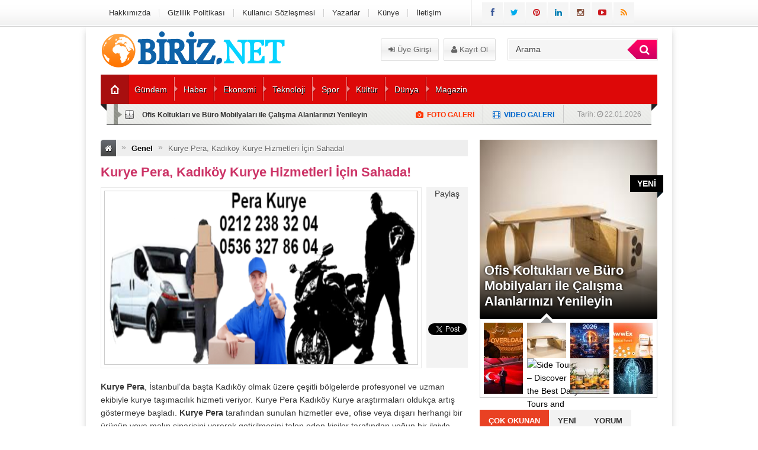

--- FILE ---
content_type: text/html; charset=UTF-8
request_url: https://www.biriz.net/kurye-pera-kadikoy-kurye-hizmetleri-icin-sahada-4049.html
body_size: 13073
content:
<!DOCTYPE html>
<html lang="tr"
    xmlns:og="http://opengraphprotocol.org/schema/"
    xmlns:fb="http://www.facebook.com/2008/fbml">
<head>
<title>Kurye Pera, Kadıköy Kurye Hizmetleri İçin Sahada! |</title>

<meta charset="UTF-8" />
<link rel="stylesheet" type="text/css" media="all" href="https://www.biriz.net/wp-content/themes/EsenPortal/style.css?v=1.4" />
<link href="https://www.biriz.net/wp-content/themes/EsenPortal/css/animate.min.css" rel="stylesheet" />
 <link rel="shortcut icon" href="" type="image/x-icon" /> 

<style type="text/css">
.sol_reklam_160x600 {
		position: fixed;
		background-repeat: no-repeat;
	width: 160px;
	display: inline;
	margin-top: 0px;
	height: 600px;
	padding: 0px;
	margin-right: 0px;
	margin-bottom: 0px;
	margin-left: 0px;
}
.sag_reklam_160x600 {
		position: fixed;
		background-repeat: no-repeat;
	width: 160px;
	display: inline;
	margin-top: 46px;
	height: 600px;
	padding: 0px;
	margin-right: 0px;
	margin-bottom: 0px;
	margin-left: 495px;
}
.arama{height:81px;width:630px;position:relative;}
.arama_abs{height:44px;width:245px;position:absolute;left:378px;top:21px;}
.uyeol{position:absolute;height:38px;width:216px;left:155px;top:20px;}
.logo{height:81px;width:310px;}
.enust_970_reklam{height:90px;width:970px;display:block;float:left;margin-left:10px;margin-top:10px;text-align:center;}
body {

	
		
}
</style>
<link rel="stylesheet" href="https://www.biriz.net/wp-content/themes/EsenPortal/css/font-awesome-4.0.3/css/font-awesome.min.css" />
<link href='http://fonts.googleapis.com/css?family=Open+Sans:400,600,700&subset=latin,latin-ext' rel='stylesheet' type='text/css'>
<link href='http://fonts.googleapis.com/css?family=Bree+Serif&subset=latin,latin-ext' rel='stylesheet' type='text/css'>
<link href='http://fonts.googleapis.com/css?family=Hammersmith+One&subset=latin,latin-ext' rel='stylesheet' type='text/css'><style type="text/css">#ananav ul li a{font-family: "Hammersmith One", sans-serif; line-height:50px;font-style:normal;color:#ffffff;font-size:14px;}</style><title>Kurye Pera, Kadıköy Kurye Hizmetleri İçin Sahada!</title>

<!-- All in One SEO Pack 2.2.7.4 by Michael Torbert of Semper Fi Web Design[143,202] -->
<meta name="description" itemprop="description" content="Kurye Pera, İstanbul’da başta Kadıköy olmak üzere çeşitli bölgelerde profesyonel ve uzman ekibiyle kurye taşımacılık hizmeti veriyor. Kurye Pera Kadıköy Kurye" />

<link rel="canonical" href="https://www.biriz.net/kurye-pera-kadikoy-kurye-hizmetleri-icin-sahada-4049.html" />
<!-- /all in one seo pack -->
<link rel='dns-prefetch' href='//code.jquery.com' />
<link rel='dns-prefetch' href='//s.w.org' />
<link rel="alternate" type="application/rss+xml" title=" &raquo; Kurye Pera, Kadıköy Kurye Hizmetleri İçin Sahada! yorum beslemesi" href="https://www.biriz.net/kurye-pera-kadikoy-kurye-hizmetleri-icin-sahada-4049.html/feed" />
    <meta property="og:title" content="Kurye Pera, Kadıköy Kurye Hizmetleri İçin Sahada!"/>
    <meta property="og:description" content="
Kurye Pera, İstanbul’da başta Kadıköy olmak üzere
çeşitli bölgelerde profesyonel ve uzman ekibiyle kurye taşımacılık hizmeti
veriyor. Kurye Pera Kadıköy Kurye araştırmaları oldukça artış göstermeye
başladı. Kurye Pera tarafından sunulan hizmetler eve, ofise veya dışarı
herhangi bir ürünün veya …"/>
    <meta property="og:type" content="article"/>
    <meta property="og:url" content="https://www.biriz.net/kurye-pera-kadikoy-kurye-hizmetleri-icin-sahada-4049.html"/>
    <meta property="og:site_name" content=""/>
    <meta property="og:image" content="https://www.biriz.net/wp-content/uploads/2023/01/Pera-kurye-hizmeti.png"/>
		<script type="text/javascript">
			window._wpemojiSettings = {"baseUrl":"https:\/\/s.w.org\/images\/core\/emoji\/11.2.0\/72x72\/","ext":".png","svgUrl":"https:\/\/s.w.org\/images\/core\/emoji\/11.2.0\/svg\/","svgExt":".svg","source":{"concatemoji":"https:\/\/www.biriz.net\/wp-includes\/js\/wp-emoji-release.min.js?ver=5.1.8"}};
			!function(a,b,c){function d(a,b){var c=String.fromCharCode;l.clearRect(0,0,k.width,k.height),l.fillText(c.apply(this,a),0,0);var d=k.toDataURL();l.clearRect(0,0,k.width,k.height),l.fillText(c.apply(this,b),0,0);var e=k.toDataURL();return d===e}function e(a){var b;if(!l||!l.fillText)return!1;switch(l.textBaseline="top",l.font="600 32px Arial",a){case"flag":return!(b=d([55356,56826,55356,56819],[55356,56826,8203,55356,56819]))&&(b=d([55356,57332,56128,56423,56128,56418,56128,56421,56128,56430,56128,56423,56128,56447],[55356,57332,8203,56128,56423,8203,56128,56418,8203,56128,56421,8203,56128,56430,8203,56128,56423,8203,56128,56447]),!b);case"emoji":return b=d([55358,56760,9792,65039],[55358,56760,8203,9792,65039]),!b}return!1}function f(a){var c=b.createElement("script");c.src=a,c.defer=c.type="text/javascript",b.getElementsByTagName("head")[0].appendChild(c)}var g,h,i,j,k=b.createElement("canvas"),l=k.getContext&&k.getContext("2d");for(j=Array("flag","emoji"),c.supports={everything:!0,everythingExceptFlag:!0},i=0;i<j.length;i++)c.supports[j[i]]=e(j[i]),c.supports.everything=c.supports.everything&&c.supports[j[i]],"flag"!==j[i]&&(c.supports.everythingExceptFlag=c.supports.everythingExceptFlag&&c.supports[j[i]]);c.supports.everythingExceptFlag=c.supports.everythingExceptFlag&&!c.supports.flag,c.DOMReady=!1,c.readyCallback=function(){c.DOMReady=!0},c.supports.everything||(h=function(){c.readyCallback()},b.addEventListener?(b.addEventListener("DOMContentLoaded",h,!1),a.addEventListener("load",h,!1)):(a.attachEvent("onload",h),b.attachEvent("onreadystatechange",function(){"complete"===b.readyState&&c.readyCallback()})),g=c.source||{},g.concatemoji?f(g.concatemoji):g.wpemoji&&g.twemoji&&(f(g.twemoji),f(g.wpemoji)))}(window,document,window._wpemojiSettings);
		</script>
		<style type="text/css">
img.wp-smiley,
img.emoji {
	display: inline !important;
	border: none !important;
	box-shadow: none !important;
	height: 1em !important;
	width: 1em !important;
	margin: 0 .07em !important;
	vertical-align: -0.1em !important;
	background: none !important;
	padding: 0 !important;
}
</style>
	<link rel='stylesheet' id='wp-block-library-css'  href='https://www.biriz.net/wp-includes/css/dist/block-library/style.min.css?ver=5.1.8' type='text/css' media='all' />
<script type='text/javascript' src='//code.jquery.com/jquery-1.11.2.min.js?ver=1.11.0'></script>
<link rel='https://api.w.org/' href='https://www.biriz.net/wp-json/' />
<link rel='prev' title='Eps Strafor Yalı Baskı (Siding) ve Fugalı Cephe Kaplama Levhası Yüksek Kalitede Mantolama Sağlıyor' href='https://www.biriz.net/eps-strafor-yali-baski-siding-ve-fugali-cephe-kaplama-levhasi-yuksek-kalitede-mantolama-sagliyor-4046.html' />
<link rel='next' title='Şile ve Köylerinin Yaşam Kalitesi Artacak' href='https://www.biriz.net/sile-ve-koylerinin-yasam-kalitesi-artacak-4409.html' />
<link rel='shortlink' href='https://www.biriz.net/?p=4049' />
<link rel="alternate" type="application/json+oembed" href="https://www.biriz.net/wp-json/oembed/1.0/embed?url=https%3A%2F%2Fwww.biriz.net%2Fkurye-pera-kadikoy-kurye-hizmetleri-icin-sahada-4049.html" />
<link rel="alternate" type="text/xml+oembed" href="https://www.biriz.net/wp-json/oembed/1.0/embed?url=https%3A%2F%2Fwww.biriz.net%2Fkurye-pera-kadikoy-kurye-hizmetleri-icin-sahada-4049.html&#038;format=xml" />
</head>
<body class="post-template-default single single-post postid-4049 single-format-standard">

</div>
<div class="sil"></div>

<div id="tepe">
<div class="tepe_icerik">





<div class="tepe_orta  animated fadeInRight ">
<div id="pagenavmenu">
<ul><li id="menu-item-1651" class="menu-item menu-item-type-post_type menu-item-object-page menu-item-1651"><a href="https://www.biriz.net/hakkimizda">Hakkımızda</a></li>
<li id="menu-item-1652" class="menu-item menu-item-type-post_type menu-item-object-page menu-item-1652"><a href="https://www.biriz.net/gizlilik-politikasi">Gizlilik Politikası</a></li>
<li id="menu-item-1650" class="menu-item menu-item-type-post_type menu-item-object-page menu-item-1650"><a href="https://www.biriz.net/kullanici-sozlesmesi">Kullanıcı Sözleşmesi</a></li>
<li id="menu-item-1660" class="menu-item menu-item-type-post_type menu-item-object-page menu-item-1660"><a href="https://www.biriz.net/yazarlar">Yazarlar</a></li>
<li id="menu-item-1654" class="menu-item menu-item-type-post_type menu-item-object-page menu-item-1654"><a href="https://www.biriz.net/kunye">Künye</a></li>
<li id="menu-item-1653" class="menu-item menu-item-type-post_type menu-item-object-page menu-item-1653"><a href="https://www.biriz.net/iletisim">İletişim</a></li>
</ul>  </div>
<div class="sosyal_ikonlar">
<ul>
<li class="facebook"><a href="https://www.facebook.com/pages/Biriz/187728658232913" target="blank" rel="nofollow"><span class="fa fa-facebook"></span></a></li>
<li class="twitter"><a href="#" target="blank" rel="nofollow"><span class="fa fa-twitter"></span></a></li>
<li class="pinterest"><a href="#" target="blank" rel="nofollow"><span class="fa fa-pinterest"></span></a></li>
<li class="linkedin"><a href="#" target="blank" rel="nofollow"><span class="fa fa-linkedin"></span></a></li>
<li class="instagram"><a href="#" target="blank" rel="nofollow"><span class="fa fa-instagram"></span></a></li>
<li class="youtube"><a href="#" target="blank" rel="nofollow"><span class="fa fa-youtube-play"></span></a></li>
<li class="rss"><a href="https://www.biriz.net/feed/rss" target="blank" rel="nofollow"><span class="fa fa-rss"></span></a></li>
</ul>

</div>
</div>        
</div>   
</div>

<div id="kapsayici">

<div class="icerik">    


<div class="fl logo  animated fadeInRight ">
<a href="https://www.biriz.net"><img src="http://www.biriz.net/wp-content/uploads/2024/04/biriznet.png" alt=""/></a>

</div>

<div class="fl arama">
<div class="uyeol">
<a class="button uyeol_class" href="https://www.biriz.net/giris/" ><i class="fa fa-sign-in"></i> Üye Girişi</a>
<a href="https://www.biriz.net/uye-ol/" class="uyeol_class"><i class="fa fa-user"></i> Kayıt Ol</a>
	

</div>


<div class="arama_abs">
<form role="search" method="get" id="searchform" class="searchform" action="https://www.biriz.net/">
				<div>
					<label class="screen-reader-text" for="s">Arama:</label>
                  <div class="arama_bg">
					<input type="text" onfocus="if(this.value=='Arama')this.value='';" onblur="if(this.value=='')this.value='Arama';" value="Arama" name="s" id="s" class="transparent">
                    <button type="submit" id="searchsubmit" class="btn btn-success lnk">
                <i class="fa fa-search" style="padding-left:8px;"></i> 
            </button>
                    </div>
				</div>
			</form>
            
            </div>
</div>
<style type="text/css">
.anamenu_nav {
	width:940px;
	line-height:50px;
	height:50px;
	background-color: #dd0808;
}
#ananav ul li ul {
	display:none;
	float: left;
	min-width: 150px;
	position: absolute;
	margin-top:50px;
	left: 0;
	z-index: 999;
	background-color: #dd0808;
}
.ananav_home a   {

    border-right: 1px solid rgba(0, 0, 0, .2);
    background-clip: padding-box; /* for IE9+, Firefox 4+, Opera, Chrome */
	float: left;
	width: 40px;
	background-color:#A80F0F;
	height: 50px;
	line-height: 50px;
	padding-left: 7px;
	background-image: url(https://www.biriz.net/wp-content/themes/EsenPortal/images/portal_26.png);
	background-repeat: no-repeat;
	background-position: 16px;
	
}

</style>
<div class="anamenu_nav fl">

<div id="ananav" class=" animated fadeInLeft  ">
<div class="ananav_home">
<a href="https://www.biriz.net"></a>
</div>
<div id="responkat" class="respon"><i class="fa fa-bars"></i> Kategoriler</div>
<ul><li id="menu-item-443" class="menu-item menu-item-type-taxonomy menu-item-object-category menu-item-443"><a href="https://www.biriz.net/kategori/gundem">Gündem</a></li>
<li id="menu-item-444" class="menu-item menu-item-type-taxonomy menu-item-object-category menu-item-444"><a href="https://www.biriz.net/kategori/haberler">Haber</a></li>
<li id="menu-item-570" class="menu-item menu-item-type-taxonomy menu-item-object-category menu-item-570"><a href="https://www.biriz.net/kategori/ekonomi">Ekonomi</a></li>
<li id="menu-item-446" class="menu-item menu-item-type-taxonomy menu-item-object-category menu-item-446"><a href="https://www.biriz.net/kategori/teknoloji">Teknoloji</a></li>
<li id="menu-item-571" class="menu-item menu-item-type-taxonomy menu-item-object-category menu-item-571"><a href="https://www.biriz.net/kategori/spor">Spor</a></li>
<li id="menu-item-581" class="menu-item menu-item-type-taxonomy menu-item-object-category menu-item-581"><a href="https://www.biriz.net/kategori/kultur">Kültür</a></li>
<li id="menu-item-688" class="menu-item menu-item-type-taxonomy menu-item-object-category menu-item-688"><a href="https://www.biriz.net/kategori/dunya">Dünya</a></li>
<li id="menu-item-689" class="menu-item menu-item-type-taxonomy menu-item-object-category menu-item-689"><a href="https://www.biriz.net/kategori/magazin">Magazin</a></li>
</ul>  </div>
</div>
<div class="anamenu_haber fl" style="margin-bottom:25px;">
<div class="s_dakika_oklar">Tarih: 
<i class="fa fa-clock-o"></i>
22.01.2026&nbsp;&nbsp;

</div>

<div class="fotogal_ikon"><i class="fa fa-film"></i> &nbsp;<a href="https://www.biriz.net/kategori/gundem" class="lnk">VİDEO GALERİ</a></div>

<div class="videogal_ikon"><i class="fa fa-camera"></i> &nbsp;<a href="https://www.biriz.net/kategori/gundem" class="lnk">FOTO GALERİ</a></div>

<div class="s_dakika">


<ul id="s_dakika">
<li><a href="https://www.biriz.net/furky-sheeksin-yeni-albumu-overload-ve-animasyon-klibi-fragmani-yayin-takvimi-aciklandi-5074.html">Furky Sheeks&#8217;in Yeni Albümü &#8220;Overload&#8221; ve Animasyon Klibi Fragmanı Yayın Takvimi Açıklandı</a></li>
<li><a href="https://www.biriz.net/ofis-koltuklari-ve-buro-mobilyalari-ile-calisma-alanlarinizi-yenileyin-5072.html">Ofis Koltukları ve Büro Mobilyaları ile Çalışma Alanlarınızı Yenileyin</a></li>
<li><a href="https://www.biriz.net/oyun-dunyasinda-bir-hikaye-casimonun-2025-2026-donemi-5062.html">Oyun Dünyasında Bir Hikaye: Casimon&#8217;un 2025–2026 Dönemi</a></li>
<li><a href="https://www.biriz.net/turkiyenin-onde-gelen-bes-gumruk-danismanlik-sirketi-awwex-5055.html">Türkiye&#8217;nin önde gelen beş gümrük danışmanlık şirketi &#8211; Awwex</a></li>
<li><a href="https://www.biriz.net/onur-aykanata-2025-altin-havan-odulu-5052.html">Onur Aykanat’a 2025 Altın Havan Ödülü</a></li>
</ul>

</div>
</div>

<div class="anasayfa_genis_orta"> 
</div>


<div id="sol" class=" animated fadeInDown">

<div class="breadcrumbs" xmlns:v="http://rdf.data-vocabulary.org/#"><li class="first"><a href="https://www.biriz.net/" rel="v:url" property="v:title"><i class="fa fa-home"></i></a></li><li class="limits"><i class="limit">&raquo;</i></li><li typeof="v:Breadcrumb"><a rel="v:url" property="v:title" href="https://www.biriz.net/kategori/genel">Genel</a></li><li class="limits"><i class="limit">&raquo;</i></li><li class="last"><a>Kurye Pera, Kadıköy Kurye Hizmetleri İçin Sahada!</a></li></div><!-- .breadcrumbs -->
<h1 class="hbaslik">Kurye Pera, Kadıköy Kurye Hizmetleri İçin Sahada!</h1>


<div class="hfoto fl mb-10"><img width="620" height="234" src="https://www.biriz.net/wp-content/uploads/2023/01/Pera-kurye-hizmeti.png" class="alignleft post_thumbnail wp-post-image" alt="" srcset="https://www.biriz.net/wp-content/uploads/2023/01/Pera-kurye-hizmeti.png 660w, https://www.biriz.net/wp-content/uploads/2023/01/Pera-kurye-hizmeti-300x113.png 300w, https://www.biriz.net/wp-content/uploads/2023/01/Pera-kurye-hizmeti-620x234.png 620w" sizes="(max-width: 620px) 100vw, 620px" /></div>
<div class="haber_sosyal fl">
<table width="100%" height="305" border="0" cellpadding="0" cellspacing="0">
    <tr>
      <td height="37" align="center" valign="middle">Paylaş</td>
    </tr>
    <tr>
      <td height="98" align="center" valign="bottom"><fb:like href="http://www.biriz.net/kurye-pera-kadikoy-kurye-hizmetleri-icin-sahada-4049.html" send="false" layout="box_count" width="56" show_faces="false"></fb:like></td>
    </tr>
    <tr>
      <td height="95" align="center"><!-- Place this tag where you want the +1 button to render -->
<g:plusone size="tall"></g:plusone>

<!-- Place this render call where appropriate -->
<script type="text/javascript">
  window.___gcfg = {lang: 'tr'};

  (function() {
    var po = document.createElement('script'); po.type = 'text/javascript'; po.async = true;
    po.src = 'https://apis.google.com/js/plusone.js';
    var s = document.getElementsByTagName('script')[0]; s.parentNode.insertBefore(po, s);
  })();
</script></td>
    </tr>
    <tr>
      <td height="85" align="center" valign="bottom"><a href="https://twitter.com/share" style="width: 56px;" class="twitter-share-button" data-url="http://www.biriz.net/kurye-pera-kadikoy-kurye-hizmetleri-icin-sahada-4049.html" data-text="Kurye Pera, Kadıköy Kurye Hizmetleri İçin Sahada!" data-via="" data-lang="en" data-count="vertical" data-hashtags="">Tweet</a>
<script>!function(d,s,id){var js,fjs=d.getElementsByTagName(s)[0];if(!d.getElementById(id)){js=d.createElement(s);js.id=id;js.src="//platform.twitter.com/widgets.js";fjs.parentNode.insertBefore(js,fjs);}}(document,"script","twitter-wjs");</script></td>
    </tr>
    <tr>
      <td>&nbsp;</td>
    </tr>
  </table>
</div>




<div class="sil"></div>





<div class="yazi_icerigi">


<p><strong>Kurye Pera</strong>, İstanbul’da başta Kadıköy olmak üzere
çeşitli bölgelerde profesyonel ve uzman ekibiyle kurye taşımacılık hizmeti
veriyor. Kurye Pera Kadıköy Kurye araştırmaları oldukça artış göstermeye
başladı. <strong>Kurye Pera</strong> tarafından sunulan hizmetler eve, ofise veya dışarı
herhangi bir ürünün veya malın siparişini vererek getirilmesini talep eden
kişiler tarafından yoğun bir ilgiyle karşılanıyor.&nbsp; </p>



<p><a href="https://www.kuryepera.com/kadikoy_kurye.html">Kurye Pera Kadıköy Kurye</a> hizmetlerinde bölgeden alınarak başka bir
bölgeye ulaştırılması istenen paketler, dosyalar ve kutular kurye ekibi
tarafından teslim alınarak teslimatı yapılacak bölgeye taşınmaktadır. Ardından
teslim işlemi gerçekleştirilmekte, sipariş sahibine de durum hakkında bilgi
verilmektedir. Sunulan hizmet kalitesi birçok müşteriyi memnun etmeyi başarmış,
Kurye Pera <a href="https://www.kuryepera.com/kadikoy_kurye.html">Kadıköy Kurye hizmetleri</a> veren firmalar arasında kalite ve memnuniyet
açısından ilk sıralarda adını duyurmaya başlamıştır. &nbsp;</p>



<h2><strong>Kadıköy Kurye Hizmeti Kurye Pera’da</strong> </h2>



<figure class="wp-block-image"><img src="" alt=""/></figure>



<p>Kadıköy bölgesinden teslim alınarak istediğiniz adrese taşınması
ve teslim edilmesi gereken evraklarınız, paketleriniz, kargolarınız Kurye Pera
tarafından teslim alınmaktadır. Taşınacak ürüne ve almak istediğiniz hizmete
göre Kurye Pera Kadıköy Kurye için tercih edebileceğiniz hizmet türleri şu
şekilde listelenmiştir; </p>



<ul><li>Kadıköy
Ekonomik Kurye; Bu taşımacılık türünde, teslimatının yapılmasını istediğiniz
ürünler İstanbul içi gün içi vakitlerde tarafınızdan teslim alınır ve taşınacak
alana götürülerek teslim edilir.&nbsp; </li><li>Kadıköy
Ekspress Kurye; Eğer acil ve hızlı bir şekilde teslimat yapılmasını gerektiren
gönderileriniz varsa, Kurye Pera tarafından teslim alınarak semtten semte
değişmekle birlikte ortalama 1 saat içinde teslimat yapılmaktadır.&nbsp; </li><li>Standart
Motorlu Kurye; Bu kurye türünde ise ürünün teslim alımından sonra ortalama 3-5
saat içinde teslimat yapılmaktadır.&nbsp; </li><li>Kadıköy
Arabalı Kurye; İstanbul bölgesinde bir alandan başka bir alana hızlı bir
şekilde ulaştırılması gereken gönderileriniz varsa, Kurye Pera’nın Kadıköy
Arabalı Kurye hizmetinden yararlanabilirsiniz. Araç ile taşıma işlemi Kurye
Pera tarafından gönderi teslim alındıktan sonra ortalama 120 dakikalık süreçte
gerçekleşir.&nbsp; </li></ul>




</div>




<div style="margin-bottom:-15px; margin-top:20px; font-size:16px; width:620px; float:left; border-bottom:dashed; border-bottom-width:1px; border-bottom-color:#999999;">
<font style="font-family:Bree Serif; padding-left:5px; padding-bottom:5px;">Bu yazı <font color="#CC0000">378</font> kere okundu. </font>
</div>



<div style="width:620px; height:80px; margin-top:20px; float:left;">

<div class="btn-social-wrapper">
                <a class="btn-social btn-facebook" href="https://www.facebook.com/sharer/sharer.php?u=http://www.biriz.net/kurye-pera-kadikoy-kurye-hizmetleri-icin-sahada-4049.html" onclick="window.open(this.href, 'facebook-share','width=605,height=370');return false;"><div class="sosyal_ikon_y"><i class="fa fa-facebook-square"></i></div> Facebook'ta Paylaş
                </a>
                <a class="btn-social btn-twitter" href="http://twitter.com/share?text=Kurye Pera, Kadıköy Kurye Hizmetleri İçin Sahada!&amp;url=http://www.biriz.net/kurye-pera-kadikoy-kurye-hizmetleri-icin-sahada-4049.html" onclick="window.open(this.href, 'twitter-share', 'width=570,height=290');return false;"><div class="sosyal_ikon_y"><i class="fa fa-twitter-square"></i></div> Tweetle
                </a>
                <a class="btn-social btn-google" href="https://plus.google.com/share?url=http://www.biriz.net/kurye-pera-kadikoy-kurye-hizmetleri-icin-sahada-4049.html" onclick="window.open(this.href, 'google-plus-share', 'width=490,height=530');return false;"><div class="sosyal_ikon_y"><i class="fa fa-google-plus-square"></i></div> Google+ Paylaş
                </a>
                <a class="btn-social btn-linkedin" href="http://www.linkedin.com/shareArticle?mini=true&amp;url=http://www.biriz.net/kurye-pera-kadikoy-kurye-hizmetleri-icin-sahada-4049.html&amp;title=Kurye Pera, Kadıköy Kurye Hizmetleri İçin Sahada!" onclick="window.open(this.href, 'google-plus-share', 'width=490,height=530');return false;"><div class="sosyal_ikon_y"><i class="fa fa-linkedin-square"></i></div> LinkedIn'de Paylaş
                </a>
</div>
</div>


<div class="yorumlar fl w_600px">
<style type="text/css">
#anatab li.c_aktif {
	color: #FFF;
	-webkit-box-shadow: inset 0px 7px 7px -3px rgba(0,0,0,0.20);
	-moz-box-shadow: inset 0px 7px 7px -3px rgba(0,0,0,0.20);
	box-shadow: inset 0px 7px 7px -3px rgba(0,0,0,0.20);	
	background-color: #0CC0CC ;
}
#anatab {
	border-bottom-color: #0CC0CC;
}
</style>

<ul id="anatab">
<li><i class="fa fa-comments"></i> Site Yorum</li>
</ul>

<div class="anatab_icerik">

<div class="tab_ici">


<!-- You can start editing here. -->
<div id="commentsbox">

			<!-- If comments are open, but there are no comments. -->

	 

<div id="comment-form">
<div id="respond">

<h3>Bir yorum bırak</h3>

<div class="cancel-comment-reply">
	<small><a rel="nofollow" id="cancel-comment-reply-link" href="/kurye-pera-kadikoy-kurye-hizmetleri-icin-sahada-4049.html#respond" style="display:none;">Cevabı iptal etmek için tıklayın.</a></small>
</div>


<form action="http://www.biriz.net/wp-comments-post.php" method="post" id="commentform">

<div style="width:200px; margin-right:10px; float:left;">
<label for="author">İsim <small>(gerekli)</small></label>
<input type="text" name="author" id="author" value="" size="22" tabindex="1" aria-required='true' />

<label for="email">E-Posta <small>(gerekli)</small></label>
<input type="text" name="email" id="email" value="" size="22" tabindex="2" aria-required='true' />

<label for="url">Website</label>
<input type="text" name="url" id="url" value="" size="22" tabindex="3" />


</div>

<textarea name="comment" id="comment" cols="100%" rows="10" tabindex="4" ></textarea>
<div style="width:620px; height:50px; float:left; margin-top:5px; margin-bottom:15px;">
<input name="submit" type="submit" id="commentSubmit" tabindex="5" value="Gönder" />
</div>
<input type='hidden' name='comment_post_ID' value='4049' id='comment_post_ID' />
<input type='hidden' name='comment_parent' id='comment_parent' value='0' />
<p style="display: none;"><input type="hidden" id="akismet_comment_nonce" name="akismet_comment_nonce" value="79ad3321d6" /></p><p style="display: none;"><input type="hidden" id="ak_js" name="ak_js" value="181"/></p>
</form>

</div>
</div>

</div>


<!-- -------------------------- -->

</div>

</div>

</div>






<div class="haber_blok2 fl">
<h3 class="ozel_h3">Bunlar da ilginizi çekebilir</h3>
<ul>
<li>
<a href="https://www.biriz.net/ofis-koltuklari-ve-buro-mobilyalari-ile-calisma-alanlarinizi-yenileyin-5072.html" title="Ofis Koltukları ve Büro Mobilyaları ile Çalışma Alanlarınızı Yenileyin">
<img src="https://www.biriz.net/wp-content/uploads/2026/01/ofiskoluklari-140x105.jpg" data-original="https://www.biriz.net/wp-content/uploads/2026/01/ofiskoluklari-140x105.jpg" class="hb2_resim lnk lazy" title="Ofis Koltukları ve Büro Mobilyaları ile Çalışma Alanlarınızı Yenileyin" alt="Ofis Koltukları ve Büro Mobilyaları ile Çalışma Alanlarınızı Yenileyin" style="border:none;" />
<span class="hb2_baslik lnk" style="font-family:Arial, Helvetica, sans-serif;">Ofis Koltukları ve Büro</span>
<span class="hb2_foto_ikonu lnk"><i class="fa fa-link"></i></span>
</a>
</li>
 <li>
<a href="https://www.biriz.net/side-tours-discover-the-best-daily-tours-and-excursions-in-side-with-sidetourbook-5050.html" title="Side Tours – Discover the Best Daily Tours and Excursions in Side with SideTourBook">
<img src="" data-original="" class="hb2_resim lnk lazy" title="Side Tours – Discover the Best Daily Tours and Excursions in Side with SideTourBook" alt="Side Tours – Discover the Best Daily Tours and Excursions in Side with SideTourBook" style="border:none;" />
<span class="hb2_baslik lnk" style="font-family:Arial, Helvetica, sans-serif;">Side Tours – Discover</span>
<span class="hb2_foto_ikonu lnk"><i class="fa fa-link"></i></span>
</a>
</li>
 <li>
<a href="https://www.biriz.net/bedirhan-ibanoglu-dijital-dunyanin-yukselen-ismi-5036.html" title="Bedirhan İbanoğlu: Dijital Dünyanın Yükselen İsmi">
<img src="https://www.biriz.net/wp-content/uploads/2025/11/bedirhan-140x105.jpeg" data-original="https://www.biriz.net/wp-content/uploads/2025/11/bedirhan-140x105.jpeg" class="hb2_resim lnk lazy" title="Bedirhan İbanoğlu: Dijital Dünyanın Yükselen İsmi" alt="Bedirhan İbanoğlu: Dijital Dünyanın Yükselen İsmi" style="border:none;" />
<span class="hb2_baslik lnk" style="font-family:Arial, Helvetica, sans-serif;">Bedirhan İbanoğlu: Dijital Dünyanın</span>
<span class="hb2_foto_ikonu lnk"><i class="fa fa-link"></i></span>
</a>
</li>
 <li>
<a href="https://www.biriz.net/panel-cit-korutel-com-tr-ile-guvenlik-ve-estetik-rehberi-5029.html" title="Panel Çit: Korutel.com.tr ile Güvenlik ve Estetik Rehberi">
<img src="https://www.biriz.net/wp-content/uploads/2025/11/panelcit-140x105.png" data-original="https://www.biriz.net/wp-content/uploads/2025/11/panelcit-140x105.png" class="hb2_resim lnk lazy" title="Panel Çit: Korutel.com.tr ile Güvenlik ve Estetik Rehberi" alt="Panel Çit: Korutel.com.tr ile Güvenlik ve Estetik Rehberi" style="border:none;" />
<span class="hb2_baslik lnk" style="font-family:Arial, Helvetica, sans-serif;">Panel Çit: Korutel.com.tr ile</span>
<span class="hb2_foto_ikonu lnk"><i class="fa fa-link"></i></span>
</a>
</li>
 <li>
<a href="https://www.biriz.net/gkn-rock-drill-ceosu-gokhan-akincidan-10-kasim-ataturku-anma-mesaji-5016.html" title="GKN Rock Drill CEO’su Gökhan Akıncı’dan 10 Kasım Atatürk’ü Anma Mesajı">
<img src="https://www.biriz.net/wp-content/uploads/2025/11/ceo-140x105.jpeg" data-original="https://www.biriz.net/wp-content/uploads/2025/11/ceo-140x105.jpeg" class="hb2_resim lnk lazy" title="GKN Rock Drill CEO’su Gökhan Akıncı’dan 10 Kasım Atatürk’ü Anma Mesajı" alt="GKN Rock Drill CEO’su Gökhan Akıncı’dan 10 Kasım Atatürk’ü Anma Mesajı" style="border:none;" />
<span class="hb2_baslik lnk" style="font-family:Arial, Helvetica, sans-serif;">GKN Rock Drill CEO’su</span>
<span class="hb2_foto_ikonu lnk"><i class="fa fa-link"></i></span>
</a>
</li>
 <li>
<a href="https://www.biriz.net/hamzuat-asireti-kanaat-onderi-yagiz-ayhan-ozelden-29-ekim-cumhuriyet-bayrami-mesaji-5007.html" title="Hamzuat Aşireti Kanaat Önderi Yağız Ayhan Özel’den 29 Ekim Cumhuriyet Bayramı Mesajı">
<img src="https://www.biriz.net/wp-content/uploads/2025/10/hamzuat-1-140x105.jpeg" data-original="https://www.biriz.net/wp-content/uploads/2025/10/hamzuat-1-140x105.jpeg" class="hb2_resim lnk lazy" title="Hamzuat Aşireti Kanaat Önderi Yağız Ayhan Özel’den 29 Ekim Cumhuriyet Bayramı Mesajı" alt="Hamzuat Aşireti Kanaat Önderi Yağız Ayhan Özel’den 29 Ekim Cumhuriyet Bayramı Mesajı" style="border:none;" />
<span class="hb2_baslik lnk" style="font-family:Arial, Helvetica, sans-serif;">Hamzuat Aşireti Kanaat Önderi</span>
<span class="hb2_foto_ikonu lnk"><i class="fa fa-link"></i></span>
</a>
</li>
 <li>
<a href="https://www.biriz.net/kanaat-onderi-huseyin-kurucaydan-29-ekim-cumhuriyet-bayrami-mesaji-5001.html" title="Kanaat Önderi Hüseyin Kuruçay’dan 29 Ekim Cumhuriyet Bayramı Mesajı">
<img src="https://www.biriz.net/wp-content/uploads/2025/10/hüseyin-140x105.jpeg" data-original="https://www.biriz.net/wp-content/uploads/2025/10/hüseyin-140x105.jpeg" class="hb2_resim lnk lazy" title="Kanaat Önderi Hüseyin Kuruçay’dan 29 Ekim Cumhuriyet Bayramı Mesajı" alt="Kanaat Önderi Hüseyin Kuruçay’dan 29 Ekim Cumhuriyet Bayramı Mesajı" style="border:none;" />
<span class="hb2_baslik lnk" style="font-family:Arial, Helvetica, sans-serif;">Kanaat Önderi Hüseyin Kuruçay’dan</span>
<span class="hb2_foto_ikonu lnk"><i class="fa fa-link"></i></span>
</a>
</li>
 <li>
<a href="https://www.biriz.net/burak-gulmez-bromen-e-spor-dunyasinda-kitleleri-pesinden-surukleyen-isim-4985.html" title="Burak Gülmez (BROMEN), E-Spor Dünyasında Kitleleri Peşinden Sürükleyen İsim">
<img src="https://www.biriz.net/wp-content/uploads/2025/10/burak-140x105.jpeg" data-original="https://www.biriz.net/wp-content/uploads/2025/10/burak-140x105.jpeg" class="hb2_resim lnk lazy" title="Burak Gülmez (BROMEN), E-Spor Dünyasında Kitleleri Peşinden Sürükleyen İsim" alt="Burak Gülmez (BROMEN), E-Spor Dünyasında Kitleleri Peşinden Sürükleyen İsim" style="border:none;" />
<span class="hb2_baslik lnk" style="font-family:Arial, Helvetica, sans-serif;">Burak Gülmez (BROMEN), E-Spor</span>
<span class="hb2_foto_ikonu lnk"><i class="fa fa-link"></i></span>
</a>
</li>
 
</ul>
</div>





<div class="w_600px fl">

<h3 class="ozel_h3" style="color:#F99;">Birde bunlara bakın</h3>

<ul class="random_yazi_ici">
<li><a href="https://www.biriz.net/uykusuzluk-kanser-riskini-artiriyor-951.html" title="Uykusuzluk kanser riskini artırıyor!">Uykusuzluk kanser riskini artırıyor!</a></li>
<li><a href="https://www.biriz.net/afrika-orgusu-3906.html" title="AFRİKA ÖRGÜSÜ">AFRİKA ÖRGÜSÜ</a></li>
<li><a href="https://www.biriz.net/yillarca-baba-dedigi-adam-meger-oz-babasi-degilmis-1109.html" title="Yıllarca Baba Dediği Adam, Meğer Öz Babası Değilmiş">Yıllarca Baba Dediği Adam, Meğer Öz Babası Değilmiş</a></li>
<li><a href="https://www.biriz.net/11-gocmen-bogularak-oldu-1313.html" title="11 göçmen boğularak öldü">11 göçmen boğularak öldü</a></li>
<li><a href="https://www.biriz.net/ufuk-ozkana-ayi-saldirdi-885.html" title="Ufuk Özkan&#8217;a Ayı Saldırdı">Ufuk Özkan&#8217;a Ayı Saldırdı</a></li>
<li><a href="https://www.biriz.net/dark-likit-ile-yenilikci-e-sigara-deneyimi-4523.html" title="Dark Likit ile Yenilikçi E-Sigara Deneyimi">Dark Likit ile Yenilikçi E-Sigara Deneyimi</a></li>
<li><a href="https://www.biriz.net/bakan-simsek-acikladi-kamuda-calisacak-74bin-personel-aliniyor-478.html" title="Bakan Şimşek Açıkladı Kamuda Çalışacak 74bin Personel Alınıyor">Bakan Şimşek Açıkladı Kamuda Çalışacak 74bin Personel Alınıyor</a></li>
<li><a href="https://www.biriz.net/indc-kuyumculuk-22-ayar-altin-ve-gram-altin-uzmani-4311.html" title="İNDC Kuyumculuk: 22 Ayar Altın ve Gram Altın Uzmanı">İNDC Kuyumculuk: 22 Ayar Altın ve Gram Altın Uzmanı</a></li>
</ul>
<div class="fl mb-10"></div>
</div>







</div>
<!--/sol-->
<div id="sag" class=" animated fadeInRight">
<div class="bilesen"><style type="text/css">
#EsenSagResimliYazi span a {
	position:absolute;
	top:20%;
	right:-10px;
	background-color:#000000;
	color:#FFFFFF;
	font-size:14px;
	line-height:28px;
	padding-top: 0px;
	padding-right: 12px;
	padding-bottom: 0px;
	padding-left: 12px;
	height: 28px;
	font-weight: 700;
	text-decoration: none;
	z-index: 9999;
}

#EsenSagResimliYazi .Pag {
	float: left;
	width: 298px;
	border-top-width: 3px;
	border-right-width: 1px;
	border-bottom-width: 1px;
	border-left-width: 1px;
	border-top-style: solid;
	border-right-style: solid;
	border-bottom-style: solid;
	border-left-style: solid;
	border-top-color: #000000;
	border-right-color: #CCC;
	border-bottom-color: #CCC;
	border-left-color: #CCC;
}

.y_aktif_1:after {
	border-color: rgba(136, 183, 213, 0);
	border-bottom-color: #000000;
	opacity:0.5;
	border-width: 10px;
	margin-left: -10px;
}

#EsenSagResimliYazi .Items li strong {
	position: absolute;
	width: 284px;
	bottom:0px;
	left: 0;
	margin:0;
	text-shadow: 0 0 4px #000;
	background: -moz-linear-gradient(top,  rgba(0,0,0,0) 0%, rgba(0,0,0,1) 100%); /* FF3.6+ */
	background: -webkit-gradient(linear, left top, left bottom, color-stop(0%,rgba(0,0,0,0)), color-stop(100%,rgba(0,0,0,1))); /* Chrome,Safari4+ */
	background: -webkit-linear-gradient(top,  rgba(0,0,0,0) 0%,rgba(0,0,0,1) 100%); /* Chrome10+,Safari5.1+ */
	background: -o-linear-gradient(top,  rgba(0,0,0,0) 0%,rgba(0,0,0,1) 100%); /* Opera 11.10+ */
	background: -ms-linear-gradient(top,  rgba(0,0,0,0) 0%,rgba(0,0,0,1) 100%); /* IE10+ */
	background: linear-gradient(to bottom,  rgba(0,0,0,0) 0%,rgba(0,0,0,1) 100%); /* W3C */

filter: progid:DXImageTransform.Microsoft.gradient( startColorstr='#00000000', endColorstr='#000000',GradientType=0 );
	font-size: 15px;
	font-weight: 600;
	line-height: 17px;
	padding-top: 30px;
	padding-right: 8px;
	padding-bottom: 15px;
	padding-left: 8px;
	color: #FFF;
}
</style>

 
<div class="EsenSagResimliYazi_Kap wow fadeInDown ">

<div id="EsenSagResimliYazi" class="EsenSagResimliYazi">
<span><a href="">YENİ</a></span>
<ul class="Items">

<li style="display: list-item">
<a href="https://www.biriz.net/furky-sheeksin-yeni-albumu-overload-ve-animasyon-klibi-fragmani-yayin-takvimi-aciklandi-5074.html">
<img src="https://www.biriz.net/wp-content/uploads/2026/01/over-300x300.jpg" data-original="https://www.biriz.net/wp-content/uploads/2026/01/over-300x300.jpg" class="hb2_resim lnk lazy" title="Furky Sheeks&#8217;in Yeni Albümü &#8220;Overload&#8221; ve Animasyon Klibi Fragmanı Yayın Takvimi Açıklandı" alt="Furky Sheeks&#8217;in Yeni Albümü &#8220;Overload&#8221; ve Animasyon Klibi Fragmanı Yayın Takvimi Açıklandı" width="300"  height="300" />
</a>
<strong><a href="https://www.biriz.net/furky-sheeksin-yeni-albumu-overload-ve-animasyon-klibi-fragmani-yayin-takvimi-aciklandi-5074.html">Furky Sheeks&#8217;in Yeni Albümü &#8220;Overload&#8221; ve Animasyon Klibi Fragmanı Yayın Takvimi Açıklandı</a></strong>

</li>

<li style="display: ">
<a href="https://www.biriz.net/ofis-koltuklari-ve-buro-mobilyalari-ile-calisma-alanlarinizi-yenileyin-5072.html">
<img src="https://www.biriz.net/wp-content/uploads/2026/01/ofiskoluklari.jpg" data-original="https://www.biriz.net/wp-content/uploads/2026/01/ofiskoluklari.jpg" class="hb2_resim lnk lazy" title="Ofis Koltukları ve Büro Mobilyaları ile Çalışma Alanlarınızı Yenileyin" alt="Ofis Koltukları ve Büro Mobilyaları ile Çalışma Alanlarınızı Yenileyin" width="300"  height="300" />
</a>
<strong><a href="https://www.biriz.net/ofis-koltuklari-ve-buro-mobilyalari-ile-calisma-alanlarinizi-yenileyin-5072.html">Ofis Koltukları ve Büro Mobilyaları ile Çalışma Alanlarınızı Yenileyin</a></strong>

</li>

<li style="display: ">
<a href="https://www.biriz.net/oyun-dunyasinda-bir-hikaye-casimonun-2025-2026-donemi-5062.html">
<img src="https://www.biriz.net/wp-content/uploads/2026/01/2-300x300.jpg" data-original="https://www.biriz.net/wp-content/uploads/2026/01/2-300x300.jpg" class="hb2_resim lnk lazy" title="Oyun Dünyasında Bir Hikaye: Casimon&#8217;un 2025–2026 Dönemi" alt="Oyun Dünyasında Bir Hikaye: Casimon&#8217;un 2025–2026 Dönemi" width="300"  height="300" />
</a>
<strong><a href="https://www.biriz.net/oyun-dunyasinda-bir-hikaye-casimonun-2025-2026-donemi-5062.html">Oyun Dünyasında Bir Hikaye: Casimon&#8217;un 2025–2026 Dönemi</a></strong>

</li>

<li style="display: ">
<a href="https://www.biriz.net/turkiyenin-onde-gelen-bes-gumruk-danismanlik-sirketi-awwex-5055.html">
<img src="https://www.biriz.net/wp-content/uploads/2025/12/image-300x300.jpg" data-original="https://www.biriz.net/wp-content/uploads/2025/12/image-300x300.jpg" class="hb2_resim lnk lazy" title="Türkiye&#8217;nin önde gelen beş gümrük danışmanlık şirketi &#8211; Awwex" alt="Türkiye&#8217;nin önde gelen beş gümrük danışmanlık şirketi &#8211; Awwex" width="300"  height="300" />
</a>
<strong><a href="https://www.biriz.net/turkiyenin-onde-gelen-bes-gumruk-danismanlik-sirketi-awwex-5055.html">Türkiye&#8217;nin önde gelen beş gümrük danışmanlık şirketi &#8211; Awwex</a></strong>

</li>

<li style="display: ">
<a href="https://www.biriz.net/onur-aykanata-2025-altin-havan-odulu-5052.html">
<img src="https://www.biriz.net/wp-content/uploads/2025/12/12-300x300.jpeg" data-original="https://www.biriz.net/wp-content/uploads/2025/12/12-300x300.jpeg" class="hb2_resim lnk lazy" title="Onur Aykanat’a 2025 Altın Havan Ödülü" alt="Onur Aykanat’a 2025 Altın Havan Ödülü" width="300"  height="300" />
</a>
<strong><a href="https://www.biriz.net/onur-aykanata-2025-altin-havan-odulu-5052.html">Onur Aykanat’a 2025 Altın Havan Ödülü</a></strong>

</li>

<li style="display: ">

<img src="https://www.biriz.net/wp-content/themes/EsenPortal/images/300x166_yok.jpg" data-original="https://www.biriz.net/wp-content/themes/EsenPortal/images/300x166_yok.jpg" class="hb2_resim lnk lazy" title="Side Tours – Discover the Best Daily Tours and Excursions in Side with SideTourBook" alt="Side Tours – Discover the Best Daily Tours and Excursions in Side with SideTourBook" />

<strong><a href="https://www.biriz.net/side-tours-discover-the-best-daily-tours-and-excursions-in-side-with-sidetourbook-5050.html">Side Tours – Discover the Best Daily Tours and Excursions in Side with SideTourBook</a></strong>

</li>

<li style="display: ">
<a href="https://www.biriz.net/vegan-urun-belgesi-ile-etik-ve-seffaf-uretim-donemi-5047.html">
<img src="https://www.biriz.net/wp-content/uploads/2025/12/VEGAN-740x420-300x300.jpg" data-original="https://www.biriz.net/wp-content/uploads/2025/12/VEGAN-740x420-300x300.jpg" class="hb2_resim lnk lazy" title="Vegan ürün belgesi ile Etik ve Şeffaf Üretim Dönemi" alt="Vegan ürün belgesi ile Etik ve Şeffaf Üretim Dönemi" width="300"  height="300" />
</a>
<strong><a href="https://www.biriz.net/vegan-urun-belgesi-ile-etik-ve-seffaf-uretim-donemi-5047.html">Vegan ürün belgesi ile Etik ve Şeffaf Üretim Dönemi</a></strong>

</li>

<li style="display: ">
<a href="https://www.biriz.net/kripto-piyasalarinda-memecoin-ve-yapay-zeka-zengin-ediyor-2026-2027-yillari-icin-buyuk-beklentiler-5043.html">
<img src="https://www.biriz.net/wp-content/uploads/2025/12/799997ef-fb73-471c-8124-8d50c38ee6f4-300x300.jpeg" data-original="https://www.biriz.net/wp-content/uploads/2025/12/799997ef-fb73-471c-8124-8d50c38ee6f4-300x300.jpeg" class="hb2_resim lnk lazy" title="Kripto Piyasalarında Memecoin ve Yapay Zeka Zengin Ediyor: 2026-2027 Yılları İçin Büyük Beklentiler" alt="Kripto Piyasalarında Memecoin ve Yapay Zeka Zengin Ediyor: 2026-2027 Yılları İçin Büyük Beklentiler" width="300"  height="300" />
</a>
<strong><a href="https://www.biriz.net/kripto-piyasalarinda-memecoin-ve-yapay-zeka-zengin-ediyor-2026-2027-yillari-icin-buyuk-beklentiler-5043.html">Kripto Piyasalarında Memecoin ve Yapay Zeka Zengin Ediyor: 2026-2027 Yılları İçin Büyük Beklentiler</a></strong>

</li>
</ul>

<div class="Pag">
<ul class="Clearfix">
<li class="i y_aktif_1"><a href="https://www.biriz.net/furky-sheeksin-yeni-albumu-overload-ve-animasyon-klibi-fragmani-yayin-takvimi-aciklandi-5074.html"><img src="https://www.biriz.net/wp-content/uploads/2026/01/over-66x60.jpg" data-original="https://www.biriz.net/wp-content/uploads/2026/01/over-66x60.jpg" class="hb2_resim lnk lazy" title="Furky Sheeks&#8217;in Yeni Albümü &#8220;Overload&#8221; ve Animasyon Klibi Fragmanı Yayın Takvimi Açıklandı" alt="Furky Sheeks&#8217;in Yeni Albümü &#8220;Overload&#8221; ve Animasyon Klibi Fragmanı Yayın Takvimi Açıklandı" width="66"  height="60" /></a></li>
<li class="i "><a href="https://www.biriz.net/ofis-koltuklari-ve-buro-mobilyalari-ile-calisma-alanlarinizi-yenileyin-5072.html"><img src="https://www.biriz.net/wp-content/uploads/2026/01/ofiskoluklari-66x60.jpg" data-original="https://www.biriz.net/wp-content/uploads/2026/01/ofiskoluklari-66x60.jpg" class="hb2_resim lnk lazy" title="Ofis Koltukları ve Büro Mobilyaları ile Çalışma Alanlarınızı Yenileyin" alt="Ofis Koltukları ve Büro Mobilyaları ile Çalışma Alanlarınızı Yenileyin" width="66"  height="60" /></a></li>
<li class="i "><a href="https://www.biriz.net/oyun-dunyasinda-bir-hikaye-casimonun-2025-2026-donemi-5062.html"><img src="https://www.biriz.net/wp-content/uploads/2026/01/2-66x60.jpg" data-original="https://www.biriz.net/wp-content/uploads/2026/01/2-66x60.jpg" class="hb2_resim lnk lazy" title="Oyun Dünyasında Bir Hikaye: Casimon&#8217;un 2025–2026 Dönemi" alt="Oyun Dünyasında Bir Hikaye: Casimon&#8217;un 2025–2026 Dönemi" width="66"  height="60" /></a></li>
<li class="i "><a href="https://www.biriz.net/turkiyenin-onde-gelen-bes-gumruk-danismanlik-sirketi-awwex-5055.html"><img src="https://www.biriz.net/wp-content/uploads/2025/12/image-66x60.jpg" data-original="https://www.biriz.net/wp-content/uploads/2025/12/image-66x60.jpg" class="hb2_resim lnk lazy" title="Türkiye&#8217;nin önde gelen beş gümrük danışmanlık şirketi &#8211; Awwex" alt="Türkiye&#8217;nin önde gelen beş gümrük danışmanlık şirketi &#8211; Awwex" width="66"  height="60" /></a></li>
<li class="i "><a href="https://www.biriz.net/onur-aykanata-2025-altin-havan-odulu-5052.html"><img src="https://www.biriz.net/wp-content/uploads/2025/12/12-66x60.jpeg" data-original="https://www.biriz.net/wp-content/uploads/2025/12/12-66x60.jpeg" class="hb2_resim lnk lazy" title="Onur Aykanat’a 2025 Altın Havan Ödülü" alt="Onur Aykanat’a 2025 Altın Havan Ödülü" width="66"  height="60" /></a></li>
<li class="i "><a href="https://www.biriz.net/side-tours-discover-the-best-daily-tours-and-excursions-in-side-with-sidetourbook-5050.html"><img src="" data-original="" class="hb2_resim lnk lazy" title="Side Tours – Discover the Best Daily Tours and Excursions in Side with SideTourBook" alt="Side Tours – Discover the Best Daily Tours and Excursions in Side with SideTourBook" width="66"  height="60" /></a></li>
<li class="i "><a href="https://www.biriz.net/vegan-urun-belgesi-ile-etik-ve-seffaf-uretim-donemi-5047.html"><img src="https://www.biriz.net/wp-content/uploads/2025/12/VEGAN-740x420-66x60.jpg" data-original="https://www.biriz.net/wp-content/uploads/2025/12/VEGAN-740x420-66x60.jpg" class="hb2_resim lnk lazy" title="Vegan ürün belgesi ile Etik ve Şeffaf Üretim Dönemi" alt="Vegan ürün belgesi ile Etik ve Şeffaf Üretim Dönemi" width="66"  height="60" /></a></li>
<li class="i "><a href="https://www.biriz.net/kripto-piyasalarinda-memecoin-ve-yapay-zeka-zengin-ediyor-2026-2027-yillari-icin-buyuk-beklentiler-5043.html"><img src="https://www.biriz.net/wp-content/uploads/2025/12/799997ef-fb73-471c-8124-8d50c38ee6f4-66x60.jpeg" data-original="https://www.biriz.net/wp-content/uploads/2025/12/799997ef-fb73-471c-8124-8d50c38ee6f4-66x60.jpeg" class="hb2_resim lnk lazy" title="Kripto Piyasalarında Memecoin ve Yapay Zeka Zengin Ediyor: 2026-2027 Yılları İçin Büyük Beklentiler" alt="Kripto Piyasalarında Memecoin ve Yapay Zeka Zengin Ediyor: 2026-2027 Yılları İçin Büyük Beklentiler" width="66"  height="60" /></a></li>
</ul>
</div>

</div>
    <div style="margin-bottom:10px;"></div>

</div>


	
		</div><div class="bilesen">        
		<!-- BILESEN BASLIYOR -->

<div style="float:left; width:300px; position:relative;" class=" wow fadeInDown ">
<ul id="sagtab" class="fl">
<li>ÇOK OKUNAN</li><li>YENİ</li><li>YORUM</li></ul>
<div class="div_icerik fl">
												<div class="block-item-small">
																					<div class="block-image"><a href='https://www.biriz.net/merkez-bankasi-enflasyon-oranlarini-acikladi-1534.html' title='Merkez Bankası Enflasyon Oranlarını Açıkladı'><img src="https://www.biriz.net/wp-content/uploads/2015/12/enflasyon-oranları.jpg" alt="Merkez Bankası Enflasyon Oranlarını Açıkladı"  width='50' height='50' /></a></div>
														<h2><a href='https://www.biriz.net/merkez-bankasi-enflasyon-oranlarini-acikladi-1534.html' title='Merkez Bankası Enflasyon Oranlarını Açıkladı'>Merkez Bankası Enflasyon Oranlarını Açıkladı</a></h2>
							<span class="block-meta">Aralık 5, 2015, <a href="https://www.biriz.net/merkez-bankasi-enflasyon-oranlarini-acikladi-1534.html#respond">Yorum yok<span class="screen-reader-text"> Merkez Bankası Enflasyon Oranlarını Açıkladı</span></a></span>
						</div>
												<div class="block-item-small">
																					<div class="block-image"><a href='https://www.biriz.net/kilicdarogludan-soke-eden-koza-ipek-holding-aciklamasi-891.html' title='Kılıçdaroğlu&#8217;dan Şoke Eden  Koza İpek Holding Açıklaması'><img src="https://www.biriz.net/wp-content/uploads/2015/10/17.jpg" alt="Kılıçdaroğlu&#8217;dan Şoke Eden  Koza İpek Holding Açıklaması"  width='50' height='50' /></a></div>
														<h2><a href='https://www.biriz.net/kilicdarogludan-soke-eden-koza-ipek-holding-aciklamasi-891.html' title='Kılıçdaroğlu&#8217;dan Şoke Eden  Koza İpek Holding Açıklaması'>Kılıçdaroğlu&#8217;dan Şoke Eden  Koza İpek Holding Açıklaması</a></h2>
							<span class="block-meta">Ekim 27, 2015, <a href="https://www.biriz.net/kilicdarogludan-soke-eden-koza-ipek-holding-aciklamasi-891.html#respond">Yorum yok<span class="screen-reader-text"> Kılıçdaroğlu&#8217;dan Şoke Eden  Koza İpek Holding Açıklaması</span></a></span>
						</div>
												<div class="block-item-small">
																					<div class="block-image"><a href='https://www.biriz.net/mhpnin-kavga-olayina-iliskin-4-kisi-tutuklandi-897.html' title='MHP&#8217;nin Kavga Olayına İlişkin 4 Kişi Tutuklandı'><img src="https://www.biriz.net/wp-content/uploads/2015/10/18.jpg" alt="MHP&#8217;nin Kavga Olayına İlişkin 4 Kişi Tutuklandı"  width='50' height='50' /></a></div>
														<h2><a href='https://www.biriz.net/mhpnin-kavga-olayina-iliskin-4-kisi-tutuklandi-897.html' title='MHP&#8217;nin Kavga Olayına İlişkin 4 Kişi Tutuklandı'>MHP&#8217;nin Kavga Olayına İlişkin 4 Kişi Tutuklandı</a></h2>
							<span class="block-meta">Ekim 27, 2015, <a href="https://www.biriz.net/mhpnin-kavga-olayina-iliskin-4-kisi-tutuklandi-897.html#respond">Yorum yok<span class="screen-reader-text"> MHP&#8217;nin Kavga Olayına İlişkin 4 Kişi Tutuklandı</span></a></span>
						</div>
												<div class="block-item-small">
																					<div class="block-image"><a href='https://www.biriz.net/davutogluna-demirtastan-pyd-gondermesi-894.html' title='Davutoğlu&#8217;na Demirtaş&#8217;tan PYD Göndermesi'><img src="https://www.biriz.net/wp-content/uploads/2015/10/18.jpeg" alt="Davutoğlu&#8217;na Demirtaş&#8217;tan PYD Göndermesi"  width='50' height='50' /></a></div>
														<h2><a href='https://www.biriz.net/davutogluna-demirtastan-pyd-gondermesi-894.html' title='Davutoğlu&#8217;na Demirtaş&#8217;tan PYD Göndermesi'>Davutoğlu&#8217;na Demirtaş&#8217;tan PYD Göndermesi</a></h2>
							<span class="block-meta">Ekim 27, 2015, <a href="https://www.biriz.net/davutogluna-demirtastan-pyd-gondermesi-894.html#respond">Yorum yok<span class="screen-reader-text"> Davutoğlu&#8217;na Demirtaş&#8217;tan PYD Göndermesi</span></a></span>
						</div>
												<div class="block-item-small">
																					<div class="block-image"><a href='https://www.biriz.net/memurlarin-mesai-ucretlerine-10-kurus-zam-geldi-691.html' title='Memurların mesai ücretlerine 10 kuruş zam geldi'><img src="https://www.biriz.net/wp-content/uploads/2015/10/indir1.jpg" alt="Memurların mesai ücretlerine 10 kuruş zam geldi"  width='50' height='50' /></a></div>
														<h2><a href='https://www.biriz.net/memurlarin-mesai-ucretlerine-10-kurus-zam-geldi-691.html' title='Memurların mesai ücretlerine 10 kuruş zam geldi'>Memurların mesai ücretlerine 10 kuruş zam geldi</a></h2>
							<span class="block-meta">Ekim 26, 2015, <a href="https://www.biriz.net/memurlarin-mesai-ucretlerine-10-kurus-zam-geldi-691.html#respond">Yorum yok<span class="screen-reader-text"> Memurların mesai ücretlerine 10 kuruş zam geldi</span></a></span>
						</div>
															</div>
				


<div class="div_icerik fl">
												<div class="block-item-small">
																					<div class="block-image"><a href='https://www.biriz.net/furky-sheeksin-yeni-albumu-overload-ve-animasyon-klibi-fragmani-yayin-takvimi-aciklandi-5074.html' title='Furky Sheeks&#8217;in Yeni Albümü &#8220;Overload&#8221; ve Animasyon Klibi Fragmanı Yayın Takvimi Açıklandı'><img src="https://www.biriz.net/wp-content/uploads/2026/01/over-50x50.jpg" alt="Furky Sheeks&#8217;in Yeni Albümü &#8220;Overload&#8221; ve Animasyon Klibi Fragmanı Yayın Takvimi Açıklandı"  width='50' height='50' /></a></div>
														<h2><a href='https://www.biriz.net/furky-sheeksin-yeni-albumu-overload-ve-animasyon-klibi-fragmani-yayin-takvimi-aciklandi-5074.html' title='Furky Sheeks&#8217;in Yeni Albümü &#8220;Overload&#8221; ve Animasyon Klibi Fragmanı Yayın Takvimi Açıklandı'>Furky Sheeks&#8217;in Yeni Albümü &#8220;Overload&#8221; ve Animasyon Klibi Fragmanı Yayın Takvimi Açıklandı</a></h2>
							<span class="block-meta">Ocak 15, 2026, <a href="https://www.biriz.net/furky-sheeksin-yeni-albumu-overload-ve-animasyon-klibi-fragmani-yayin-takvimi-aciklandi-5074.html#respond">Yorum yok<span class="screen-reader-text"> Furky Sheeks&#8217;in Yeni Albümü &#8220;Overload&#8221; ve Animasyon Klibi Fragmanı Yayın Takvimi Açıklandı</span></a></span>
						</div>
												<div class="block-item-small">
																					<div class="block-image"><a href='https://www.biriz.net/ofis-koltuklari-ve-buro-mobilyalari-ile-calisma-alanlarinizi-yenileyin-5072.html' title='Ofis Koltukları ve Büro Mobilyaları ile Çalışma Alanlarınızı Yenileyin'><img src="https://www.biriz.net/wp-content/uploads/2026/01/ofiskoluklari-50x50.jpg" alt="Ofis Koltukları ve Büro Mobilyaları ile Çalışma Alanlarınızı Yenileyin"  width='50' height='50' /></a></div>
														<h2><a href='https://www.biriz.net/ofis-koltuklari-ve-buro-mobilyalari-ile-calisma-alanlarinizi-yenileyin-5072.html' title='Ofis Koltukları ve Büro Mobilyaları ile Çalışma Alanlarınızı Yenileyin'>Ofis Koltukları ve Büro Mobilyaları ile Çalışma Alanlarınızı Yenileyin</a></h2>
							<span class="block-meta">Ocak 13, 2026, <a href="https://www.biriz.net/ofis-koltuklari-ve-buro-mobilyalari-ile-calisma-alanlarinizi-yenileyin-5072.html#respond">Yorum yok<span class="screen-reader-text"> Ofis Koltukları ve Büro Mobilyaları ile Çalışma Alanlarınızı Yenileyin</span></a></span>
						</div>
												<div class="block-item-small">
																					<div class="block-image"><a href='https://www.biriz.net/oyun-dunyasinda-bir-hikaye-casimonun-2025-2026-donemi-5062.html' title='Oyun Dünyasında Bir Hikaye: Casimon&#8217;un 2025–2026 Dönemi'><img src="https://www.biriz.net/wp-content/uploads/2026/01/2-50x50.jpg" alt="Oyun Dünyasında Bir Hikaye: Casimon&#8217;un 2025–2026 Dönemi"  width='50' height='50' /></a></div>
														<h2><a href='https://www.biriz.net/oyun-dunyasinda-bir-hikaye-casimonun-2025-2026-donemi-5062.html' title='Oyun Dünyasında Bir Hikaye: Casimon&#8217;un 2025–2026 Dönemi'>Oyun Dünyasında Bir Hikaye: Casimon&#8217;un 2025–2026 Dönemi</a></h2>
							<span class="block-meta">Ocak 8, 2026, <a href="https://www.biriz.net/oyun-dunyasinda-bir-hikaye-casimonun-2025-2026-donemi-5062.html#respond">Yorum yok<span class="screen-reader-text"> Oyun Dünyasında Bir Hikaye: Casimon&#8217;un 2025–2026 Dönemi</span></a></span>
						</div>
												<div class="block-item-small">
																					<div class="block-image"><a href='https://www.biriz.net/turkiyenin-onde-gelen-bes-gumruk-danismanlik-sirketi-awwex-5055.html' title='Türkiye&#8217;nin önde gelen beş gümrük danışmanlık şirketi &#8211; Awwex'><img src="https://www.biriz.net/wp-content/uploads/2025/12/image-50x50.jpg" alt="Türkiye&#8217;nin önde gelen beş gümrük danışmanlık şirketi &#8211; Awwex"  width='50' height='50' /></a></div>
														<h2><a href='https://www.biriz.net/turkiyenin-onde-gelen-bes-gumruk-danismanlik-sirketi-awwex-5055.html' title='Türkiye&#8217;nin önde gelen beş gümrük danışmanlık şirketi &#8211; Awwex'>Türkiye&#8217;nin önde gelen beş gümrük danışmanlık şirketi &#8211; Awwex</a></h2>
							<span class="block-meta">Aralık 30, 2025, <a href="https://www.biriz.net/turkiyenin-onde-gelen-bes-gumruk-danismanlik-sirketi-awwex-5055.html#respond">Yorum yok<span class="screen-reader-text"> Türkiye&#8217;nin önde gelen beş gümrük danışmanlık şirketi &#8211; Awwex</span></a></span>
						</div>
												<div class="block-item-small">
																					<div class="block-image"><a href='https://www.biriz.net/onur-aykanata-2025-altin-havan-odulu-5052.html' title='Onur Aykanat’a 2025 Altın Havan Ödülü'><img src="https://www.biriz.net/wp-content/uploads/2025/12/12-50x50.jpeg" alt="Onur Aykanat’a 2025 Altın Havan Ödülü"  width='50' height='50' /></a></div>
														<h2><a href='https://www.biriz.net/onur-aykanata-2025-altin-havan-odulu-5052.html' title='Onur Aykanat’a 2025 Altın Havan Ödülü'>Onur Aykanat’a 2025 Altın Havan Ödülü</a></h2>
							<span class="block-meta">Aralık 26, 2025, <a href="https://www.biriz.net/onur-aykanata-2025-altin-havan-odulu-5052.html#respond">Yorum yok<span class="screen-reader-text"> Onur Aykanat’a 2025 Altın Havan Ödülü</span></a></span>
						</div>
											</div>




<div class="div_icerik fl">

  
  
 
  
</div>
</div>
		<!-- BILESEN SONU -->
        
        
		</div><div class="bilesen"><div class="bilesen-baslik">ETİKET BULUTU</div>



<div class="etiketbulutu wow fadeInDown ">
<a href="https://www.biriz.net/etiket/abd" class="tag-cloud-link tag-link-157 tag-link-position-1" style="font-size: 16.8px;" aria-label="abd (7 öge)">abd</a><a href="https://www.biriz.net/etiket/aciklama" class="tag-cloud-link tag-link-86 tag-link-position-2" style="font-size: 17.52px;" aria-label="açıklama (11 öge)">açıklama</a><a href="https://www.biriz.net/etiket/besiktas" class="tag-cloud-link tag-link-15 tag-link-position-3" style="font-size: 16.32px;" aria-label="beşiktaş (5 öge)">beşiktaş</a><a href="https://www.biriz.net/etiket/canli-bomba" class="tag-cloud-link tag-link-26 tag-link-position-4" style="font-size: 16px;" aria-label="canlı bomba (4 öge)">canlı bomba</a><a href="https://www.biriz.net/etiket/diyarbakir" class="tag-cloud-link tag-link-22 tag-link-position-5" style="font-size: 17.2px;" aria-label="diyarbakır (9 öge)">diyarbakır</a><a href="https://www.biriz.net/etiket/erdogan" class="tag-cloud-link tag-link-80 tag-link-position-6" style="font-size: 17px;" aria-label="erdogan (8 öge)">erdogan</a><a href="https://www.biriz.net/etiket/istanbul" class="tag-cloud-link tag-link-155 tag-link-position-7" style="font-size: 16.8px;" aria-label="istanbul (7 öge)">istanbul</a><a href="https://www.biriz.net/etiket/isid" class="tag-cloud-link tag-link-25 tag-link-position-8" style="font-size: 17.36px;" aria-label="işid (10 öge)">işid</a><a href="https://www.biriz.net/etiket/kanser" class="tag-cloud-link tag-link-281 tag-link-position-9" style="font-size: 16.6px;" aria-label="kanser (6 öge)">kanser</a><a href="https://www.biriz.net/etiket/operasyon" class="tag-cloud-link tag-link-82 tag-link-position-10" style="font-size: 16.32px;" aria-label="operasyon (5 öge)">operasyon</a><a href="https://www.biriz.net/etiket/polis" class="tag-cloud-link tag-link-23 tag-link-position-11" style="font-size: 16.32px;" aria-label="polis (5 öge)">polis</a><a href="https://www.biriz.net/etiket/secim" class="tag-cloud-link tag-link-134 tag-link-position-12" style="font-size: 17.64px;" aria-label="seçim (12 öge)">seçim</a><a href="https://www.biriz.net/etiket/suriye" class="tag-cloud-link tag-link-33 tag-link-position-13" style="font-size: 17.36px;" aria-label="suriye (10 öge)">suriye</a><a href="https://www.biriz.net/etiket/twitter" class="tag-cloud-link tag-link-133 tag-link-position-14" style="font-size: 16.32px;" aria-label="Twitter (5 öge)">Twitter</a><a href="https://www.biriz.net/etiket/olum" class="tag-cloud-link tag-link-58 tag-link-position-15" style="font-size: 18px;" aria-label="ölüm (15 öge)">ölüm</a></div>



        </div></div>

﻿	</div><!-- .icerik -->
    <div class="fl mb-10" style="width:940px;"></div>
    </div><!-- #kapsayici -->
 <div class="footer_kap">
<div class="footer_ic   wow fadeInDown ">
<style type="text/css">
.footer_kap .footer_ic span {
background-color:#ff840a;
}
</style>
<span>
<ul><li class="menu-item menu-item-type-post_type menu-item-object-page menu-item-1651"><a href="https://www.biriz.net/hakkimizda">Hakkımızda</a></li>
<li class="menu-item menu-item-type-post_type menu-item-object-page menu-item-1652"><a href="https://www.biriz.net/gizlilik-politikasi">Gizlilik Politikası</a></li>
<li class="menu-item menu-item-type-post_type menu-item-object-page menu-item-1650"><a href="https://www.biriz.net/kullanici-sozlesmesi">Kullanıcı Sözleşmesi</a></li>
<li class="menu-item menu-item-type-post_type menu-item-object-page menu-item-1660"><a href="https://www.biriz.net/yazarlar">Yazarlar</a></li>
<li class="menu-item menu-item-type-post_type menu-item-object-page menu-item-1654"><a href="https://www.biriz.net/kunye">Künye</a></li>
<li class="menu-item menu-item-type-post_type menu-item-object-page menu-item-1653"><a href="https://www.biriz.net/iletisim">İletişim</a></li>
</ul></span>
Sitede yer alan yazı, resim ve haberler izinsiz ve kaynak gösterilmeden kullanılamaz. 
</div>
<div class="footer_text  wow fadeInRight ">
<p style="margin-left:30px; margin-top:14px; float:left;">Tanıtım yazısı ve footer İçin GSM : 0 551 472 47 60 Email : akabe73@gmail.com</p>
<div class="sosyal_ikonlar_footer">
<p style="float:left; margin-right:3px; line-height:32px;">Sosyal Ağlar</p> 
<ul>
<li class="facebook"><a href="https://www.facebook.com/pages/Biriz/187728658232913" target="blank" rel="nofollow"><span class="fa fa-facebook"></span></a></li>
<li class="twitter"><a href="#" target="blank" rel="nofollow"><span class="fa fa-twitter"></span></a></li>
<li class="pinterest"><a href="#" target="blank" rel="nofollow"><span class="fa fa-pinterest"></span></a></li>
<li class="linkedin"><a href="#" target="blank" rel="nofollow"><span class="fa fa-linkedin"></span></a></li>
<li class="instagram"><a href="#" target="blank" rel="nofollow"><span class="fa fa-instagram"></span></a></li>
<li class="youtube"><a href="#" target="blank" rel="nofollow"><span class="fa fa-youtube-play"></span></a></li>
<li class="rss"><a href="https://www.biriz.net/feed/rss" target="blank" rel="nofollow"><span class="fa fa-rss"></span></a></li>
</ul>

</div>
</div>
<div id="toTop"><i class="fa fa-chevron-up"></i></div>​

</div>  
<script src="https://www.biriz.net/wp-content/themes/EsenPortal/js/wow.min.js"></script><script> new WOW().init();</script>
<script src="https://www.biriz.net/wp-content/themes/EsenPortal/js/haber_bandi.js?v=1"></script>
<script src="https://www.biriz.net/wp-content/themes/EsenPortal/js/jquery.ticker.js?v=1"></script>
<script src="https://www.biriz.net/wp-content/themes/EsenPortal/js/jquery.bxslider.min.js?v=1"></script>
<script src="https://www.biriz.net/wp-content/themes/EsenPortal/js/selectivizr-min.js?v=1"></script>
<script src="https://www.biriz.net/wp-content/themes/EsenPortal/js/jc.js?v=1"></script>
<script src="https://www.biriz.net/wp-content/themes/EsenPortal/js/jquery_slide.js?v=1"></script>
<script src="https://www.biriz.net/wp-content/themes/EsenPortal/js/jquery.flow.1.2.js?v=1"></script>
<link href="https://www.biriz.net/wp-content/themes/EsenPortal/js/perfect-scrollbar-master/perfect-scrollbar-master/src/perfect-scrollbar.css?v=1" rel="stylesheet" />
<script type="text/javascript" src="https://www.biriz.net/wp-content/themes/EsenPortal/js/perfect-scrollbar-master/perfect-scrollbar-master/src/perfect-scrollbar.js?v=1"></script>
<script type="text/javascript" src="https://www.biriz.net/wp-content/themes/EsenPortal/js/perfect-scrollbar-master/perfect-scrollbar-master/src/jquery.mousewheel.js?v=1"></script>
<script src="https://www.biriz.net/wp-content/themes/EsenPortal/js/js.js?v=1.0"></script>
<div id="fb-root"></div>
<script>(function(d, s, id) {
  var js, fjs = d.getElementsByTagName(s)[0];
  if (d.getElementById(id)) return;
  js = d.createElement(s); js.id = id;
  js.src = "//connect.facebook.net/tr_TR/sdk.js#xfbml=1&version=v2.0";
  fjs.parentNode.insertBefore(js, fjs);
}(document, 'script', 'facebook-jssdk'));
</script>
<style>
#toTop { 
background-color:#cccccc ;
color:#000000;
}
</style>
<script>
    $(window).scroll(function() {
        if($(this).scrollTop() != 0) {
            $('#toTop').fadeIn();    
        } else {
            $('#toTop').fadeOut();
        }
    });

    $('#toTop').click(function() {
        $('body,html').animate({scrollTop:0},800);
    });    

	</script>
	<script type='text/javascript' src='https://www.biriz.net/wp-content/plugins/akismet/_inc/form.js?ver=3.1.5'></script>
<script type='text/javascript'>
/* <![CDATA[ */
var viewsCacheL10n = {"admin_ajax_url":"https:\/\/www.biriz.net\/wp-admin\/admin-ajax.php","post_id":"4049"};
/* ]]> */
</script>
<script type='text/javascript' src='https://www.biriz.net/wp-content/plugins/wp-postviews/postviews-cache.js?ver=1.68'></script>
<script type='text/javascript' src='https://www.biriz.net/wp-includes/js/wp-embed.min.js?ver=5.1.8'></script>
</body>
</html>

<!-- Page generated by LiteSpeed Cache 2.6.3 on 2026-01-22 02:46:21 -->

--- FILE ---
content_type: text/html; charset=utf-8
request_url: https://accounts.google.com/o/oauth2/postmessageRelay?parent=https%3A%2F%2Fwww.biriz.net&jsh=m%3B%2F_%2Fscs%2Fabc-static%2F_%2Fjs%2Fk%3Dgapi.lb.en.2kN9-TZiXrM.O%2Fd%3D1%2Frs%3DAHpOoo_B4hu0FeWRuWHfxnZ3V0WubwN7Qw%2Fm%3D__features__
body_size: 159
content:
<!DOCTYPE html><html><head><title></title><meta http-equiv="content-type" content="text/html; charset=utf-8"><meta http-equiv="X-UA-Compatible" content="IE=edge"><meta name="viewport" content="width=device-width, initial-scale=1, minimum-scale=1, maximum-scale=1, user-scalable=0"><script src='https://ssl.gstatic.com/accounts/o/2580342461-postmessagerelay.js' nonce="jtDZQus3usXK-5Ovi7repg"></script></head><body><script type="text/javascript" src="https://apis.google.com/js/rpc:shindig_random.js?onload=init" nonce="jtDZQus3usXK-5Ovi7repg"></script></body></html>

--- FILE ---
content_type: text/css
request_url: https://www.biriz.net/wp-content/themes/EsenPortal/style.css?v=1.4
body_size: 16405
content:
/*
Theme Name: EsenPortal Temasi
Theme URI: http://cizoglubilisim.com/esenportal
Description: EsenPortal Temasi
Author: Kemal CIZOGLU
Author URI: http://cizoglubilisim.com
Version: 1.4.1
*/
@charset "utf-8";html, body, div, span, applet, object, iframe,
h1, h2, h3, h4, h5, h6, p, blockquote, pre,
a, abbr, acronym, address, big, cite, code,
del, dfn, em, img, ins, kbd, q, s, samp,
small, strike, strong, sub, sup, tt, var,
b, u, i, center,
dl, dt, dd, ol, ul, li,
fieldset, form, label, legend,
table, caption, tbody, tfoot, thead, tr, th, td,
article, aside, canvas, details, embed,
figure, figcaption, footer, header, hgroup,
menu, nav, output, ruby, section, summary,
time, mark, audio, video{margin:0;padding:0;border:0;font-size:100%;font:inherit;vertical-align:baseline;}
article, aside, details, figcaption, figure,
footer, header, hgroup, menu, nav, section{display:block;}
body{line-height:1;}
ol, ul{list-style:none;}
blockquote, q{quotes:none;}
blockquote:before, blockquote:after,
q:before, q:after{content:'';content:none;}
table{border-collapse:collapse;border-spacing:0;}.altsil{clear:both;}body{background-repeat:repeat}body,input,textarea{color:#373737;font-family:'Open Sans', sans-serif;line-height:1.625;font-size:14px}input{outline:0px}p{margin:0 0 10px 0}.gizle{display:none}#kapsayici{width:990px;overflow:hidden;margin-top:0;margin-right:auto;margin-bottom:0;margin-left:auto;background-color:#FFF;box-shadow:0 9px 0px 0px white, 0 -9px 0px 0px white, 6px 0 10px -7px rgba(192,192,192, 0.8), -6px 0 10px -7px rgba(192,192,192, 0.8)}strong{font-weight:700}blockquote{font-family:'Bree Serif', serif;background:rgba(0,0,0,0.04);position:relative;padding:20px 30px !important;border:none;margin:0 auto;margin-bottom:15px;color:#999b9e;font-size:16px;line-height:20px;font-style:italic;font-weight:400}blockquote:before{font-family:FontAwesome;content:"\f10e";position:absolute;right:32px;text-align:center;line-height:32px;color:rgba(0,0,0,0.3);bottom:22px;width:32px;height:32px;font-size:22px;speak:none;font-style:normal;font-weight:normal;font-variant:normal;text-transform:none;-webkit-font-smoothing:antialiased}.yazi_icerigi ul{width:620px;margin-top:10px;margin-bottom:10px}.yazi_icerigi li{font-size:14px;line-height:26px;font-weight:400;color:#333}.yazi_icerigi li:before{font-family:FontAwesome;content:"\f00c";padding-right:10px;color:#09C}.yazi_icerigi h2{font-size:18px;font-weight:600;line-height:26px}.yazi_icerigi h3{font-size:15px;font-weight:600;line-height:22px}.yazi_icerigi h1{font-size:22px;font-weight:600;line-height:30px}.yazi_icerigi em{font-style:italic}#sag{float:left;width:300px;position:relative;margin-left:20px}#sag_1{float:left;width:300px;position:relative;margin-left:20px}#sol{float:left;width:620px;position:relative; max-width:620px;min-height:600px;}.sol_ana{float:left;width:620px;position:relative}.icerik{width:940px;margin-right:auto;margin-left:auto;position:relative}.sol_absolut{height:600px;width:160px;display:inline;right:50%;top:46px;bottom:0px;z-index:2;position:absolute;left:-185px}.sag_absolut{height:600px;width:160px;position:absolute;display:inline;left:50%}.sil{clear:both}#tepe{line-height:45px;background-image:url(images/portal_02.png);background-repeat:repeat-x;height:45px;width:100%;position:relative;margin-right:auto;margin-left:auto;margin-top:0px;margin-bottom:0px;background-position:bottom}.tepe_icerik{width:940px;position:relative;margin-right:auto;margin-left:auto}.tepe_orta{float:left;width:940px}#tepe #pagenavmenu ul{float:left;width:940px}#tepe #pagenavmenu li{float:left;background-image:url(images/portal_07.png);background-repeat:no-repeat;background-position:right;line-height:43px;margin:0 0 0 -1px}#tepe #pagenavmenu li:last-child{background-image:none}#tepe #pagenavmenu li a{color:#333;float:left;text-decoration:none;padding-right:15px;padding-left:15px;-o-transition:all 0.5s linear;-moz-transition:all 0.5s linear;-khtml-transition:all 0.5s linear;-webkit-transition:all 0.5s linear;-ms-transition:all 0.5s linear;transition:all 0.5s linear;font-size:13px}#tepe #pagenavmenu li a:hover{color:#000;float:left;text-decoration:underline;background-color:#F0F1F1}.fl{float:left}.fr{float:right}.mt-20{margin-top:20px}.mt-10{margin-top:10px}.mb-20{margin-bottom:40px}.mb-10{margin-bottom:20px}.ml-20{margin-left:20px}.lnk{-o-transition:all 0.3s linear;-moz-transition:all 0.3s linear;-khtml-transition:all 0.3s linear;-webkit-transition:all 0.3s linear;-ms-transition:all 0.3s linear;transition:all 0.3s linear}.lnk2{-o-transition:all 0.2s linear;-moz-transition:all 0.2s linear;-khtml-transition:all 0.2s linear;-webkit-transition:all 0.2s linear;-ms-transition:all 0.2s linear;transition:all 0.2s linear}.sosyal_ikonlar{float:right;height:45px;background-image:url(images/portal_04.png);background-repeat:no-repeat;background-position:left;position:absolute;left:624px;top:-1px;padding-left:20px;width:314px}.sosyal_ikonlar ul li{float:left;padding-right:2px}.sosyal_ikonlar ul li span{sfont-size:18px;line-height:35px;height:35px;width:35px;text-align:center;-o-transition:all 0.3s linear;-moz-transition:all 0.3s linear;-khtml-transition:all 0.3s linear;-webkit-transition:all 0.3s linear;-ms-transition:all 0.3s linear;transition:all 0.3s linear;background-color:#F5F5F5}.sosyal_ikonlar ul li.facebook span{color:#3b5999}.sosyal_ikonlar ul li.twitter span{color:#00aced}.sosyal_ikonlar ul li.gplus span{color:#ff4444}.sosyal_ikonlar ul li.rss span{color:#ff8800}.sosyal_ikonlar ul li.pinterest span{color:#cc2127}.sosyal_ikonlar ul li.linkedin span{color:#017eb4}.sosyal_ikonlar ul li.instagram span{color:#854e3a}.sosyal_ikonlar ul li.youtube span{color:#cc181e}.sosyal_ikonlar ul li:hover span{color:#fff}.sosyal_ikonlar ul li.facebook:hover span{background:#3b5999}.sosyal_ikonlar ul li.twitter:hover span{background:#00aced}.sosyal_ikonlar ul li.gplus:hover span{background:#ff4444}.sosyal_ikonlar ul li.rss:hover span{background:#ff8800}.sosyal_ikonlar ul li.pinterest:hover span{background:#cc2127}.sosyal_ikonlar ul li.linkedin:hover span{background:#017eb4}.sosyal_ikonlar ul li.instagram:hover span{background:#854e3a}.sosyal_ikonlar ul li.youtube:hover span{background:#cc181e}.logo{height:81px;width:310px}.transparent{background-color:transparent}.uyeol_class{-webkit-border-radius:2px;border:1px solid gainsboro;border-radius:2px;color:#666;font-weight:400;height:36px;line-height:36px;text-align:center;border-image:initial;float:left;padding-top:0;padding-right:12px;padding-bottom:0;padding-left:12px;margin-left:8px;background:#ffffff;background:-moz-linear-gradient(top, #ffffff 0%, #f3f3f3 50%, #ededed 51%, #ffffff 100%);background:-webkit-gradient(linear, left top, left bottom, color-stop(0%,#ffffff), color-stop(50%,#f3f3f3), color-stop(51%,#ededed), color-stop(100%,#ffffff));background:-webkit-linear-gradient(top, #ffffff 0%,#f3f3f3 50%,#ededed 51%,#ffffff 100%);background:-o-linear-gradient(top, #ffffff 0%,#f3f3f3 50%,#ededed 51%,#ffffff 100%);background:-ms-linear-gradient(top, #ffffff 0%,#f3f3f3 50%,#ededed 51%,#ffffff 100%);background:linear-gradient(to bottom, #ffffff 0%,#f3f3f3 50%,#ededed 51%,#ffffff 100%);filter:progid:DXImageTransform.Microsoft.gradient(startColorstr='#ffffff', endColorstr='#ffffff',GradientType=0);font-size:13px}.uyeol_class:hover{-webkit-border-radius:2px;border:1px solid gainsboro;border-radius:2px;color:#000;font-weight:400;height:36px;line-height:36px;text-align:center;border-image:initial;float:left;padding-top:0;padding-right:12px;padding-bottom:0;padding-left:12px;margin-left:8px;background:#f6f8f9;background:-moz-linear-gradient(top, #f6f8f9 0%, #e5ebee 50%, #d7dee3 51%, #f5f7f9 100%);background:-webkit-gradient(linear, left top, left bottom, color-stop(0%,#f6f8f9), color-stop(50%,#e5ebee), color-stop(51%,#d7dee3), color-stop(100%,#f5f7f9));background:-webkit-linear-gradient(top, #f6f8f9 0%,#e5ebee 50%,#d7dee3 51%,#f5f7f9 100%);background:-o-linear-gradient(top, #f6f8f9 0%,#e5ebee 50%,#d7dee3 51%,#f5f7f9 100%);background:-ms-linear-gradient(top, #f6f8f9 0%,#e5ebee 50%,#d7dee3 51%,#f5f7f9 100%);background:linear-gradient(to bottom, #f6f8f9 0%,#e5ebee 50%,#d7dee3 51%,#f5f7f9 100%);filter:progid:DXImageTransform.Microsoft.gradient(startColorstr='#f6f8f9', endColorstr='#f5f7f9',GradientType=0);font-size:13px;text-decoration:none}.searchform .arama_bg{width:190px;border:1px solid #ffffff;outline:1px solid #e0e0e0;line-height:33px;height:33px;padding-left:10px;padding-right:50px;background-color:#F5F5F5;position:relative}.searchform #s{border:0px solid;width:100%}.searchform #searchsubmit{position:absolute;left:200px;top:0px;line-height:33px;height:33px;width:50px;border:0px solid;cursor:pointer;color:#FFF;font-size:18px;background-image:url(images/Untitled-1_03.png);background-repeat:no-repeat;background-color:transparent}.searchform .screen-reader-text{display:none}#ananav ul{float:left}#ananav ul li{float:left;background-image:url(images/portal_15.png);background-position:right;background-repeat:no-repeat;line-height:51px;position:relative}#ananav ul li a{font-size:14px;text-decoration:none;font-weight:400;line-height:50px;color:#FFFFFF;height:50px;padding-right:19px;padding-left:9px;float:left;text-shadow:1px 1px #000000}#ananav ul li a:hover{line-height:60px;height:50px;text-decoration:underline}#ananav li:last-child{background-image:none}#ananav ul li:hover > ul,#ananav ul li ul:hover{display:block;text-decoration:none}#ananav ul li ul li{clear:both;line-height:35px;height:35px;padding-right:0;width:200px;position:relative}#ananav ul li ul li ul{width:200px;height:auto;float:left;position:absolute;top:-50px;left:200px;z-index:1;display:none}#ananav ul li ul li{background:none;border-bottom:1px solid rgba(0, 0, 0, 0.2);-webkit-background-clip:padding-box;background-clip:padding-box}#ananav ul li ul li > a:after{content:' »'}#ananav ul li ul li a{line-height:35px;height:35px;text-decoration:none}#ananav ul li ul li a:hover{line-height:35px;height:35px;text-decoration:none}#ananav ul li ul li:hover{text-decoration:underline;background-color:#000;opacity:0.9;filter:alpha(opacity=90)}#ananav li > a:only-child:after{content:' '}.respon{display:none}.anamenu_haber{line-height:34px;background-image:url(images/portal_30.png);background-repeat:no-repeat;height:35px;width:870px;padding-left:70px;text-decoration:none;position:relative;overflow:hidden;left:500}.anamenu_haber li a{font-size:14px;font-family:'Hammersmith One', sans-serif;color:#000;text-decoration:none}.anamenu_haber li a:hover{text-decoration:underline;color:#C00}.s_dakika_oklar{line-height:35px;height:35px;width:156px;position:absolute;left:784px;top:0px;text-align:center;color:#999;font-size:12px;font-family:"Trebuchet MS", Arial, Helvetica, sans-serif;font-weight:normal}#s_dakika li a{font-size:12px;font-style:normal;font-weight:bold;color:#333333;font-family:"Trebuchet MS", Arial, Helvetica, sans-serif}.fotogal_ikon{line-height:35px;height:31px;width:135px;position:absolute;left:646px;top:1px;text-align:center;color:#06C;font-size:12px;font-weight:bold;border-right-width:1px;border-right-style:solid;border-right-color:#CCC}.videogal_ikon{line-height:35px;height:31px;width:127px;position:absolute;left:518px;top:1px;text-align:center;color:#F30;font-size:12px;font-weight:bold;border-right-width:1px;border-right-style:solid;border-right-color:#CCC}.videogal_ikon a{color:#F30;text-decoration:none}.videogal_ikon a:hover{color:#000}.fotogal_ikon a{color:#06C;text-decoration:none}.fotogal_ikon a:hover{color:#000}#anamanset{height:309px;width:620px;position:relative}.slyt{height:365px;width:620px;position:relative;overflow:hidden}.slyt .anamanset_yazi{background-color:#336666;opacity:0.8;filter:alpha(opacity=80);height:56px;background-image:url(images/bgnoise.png);background-repeat:repeat;background-position:left top;position:absolute;left:0px;top:0px;width:618px;padding-top:8px;border-top-width:1px;border-right-width:1px;border-left-width:1px;border-top-style:solid;border-right-style:solid;border-left-style:solid;border-top-color:#DBDBDB;border-right-color:#DBDBDB;border-left-color:#DBDBDB}#anamanset li .slide_text{height:52px;z-index:99999999999999;padding-top:12px}#anamanset li .anamanset_baslik a{color:#C03;font-size:21px;text-decoration:none;padding-left:15px;line-height:20px;font-family:'Open Sans', sans-serif;z-index:9999;font-weight:600;text-shadow:1px 1px 0 #FFFFFF}#anamanset li .anamanset_detay{font-family:'Open Sans', sans-serif;color:#8A8A8A;padding-left:15px;font-size:14px;font-style:normal;z-index:9999;font-weight:400}.manset_pagi{line-height:32px;background-image:url(images/portal_38.png);width:620px;position:absolute;background-repeat:no-repeat;top:333px;left:0px;font-size:18px;z-index:999999999}.manset_pagi .anamanset_solok{float:left;color:#FFF;margin-left:13px}.manset_pagi .anamanset_sagok{float:right;color:#FFF;margin-right:13px}.manset_pagi .anamanset_solok:hover{color:#C00}.manset_pagi .anamanset_sagok:hover{color:#C00}.bx-wrapper{position:relative;margin:0 auto 60px;padding:0;*zoom:1}.bx-wrapper img{max-width:100%;display:block}.bx-wrapper .bx-pager{text-align:center;font-size:0.85em;font-family:Arial;font-weight:bold;color:#666;padding-top:20px;width:520px;position:absolute;top:323px;z-index:99999999999999999999999999999;margin-right:50px;margin-left:50px}.bx-wrapper .bx-pager .bx-pager-item,.bx-wrapper .bx-controls-auto .bx-controls-auto-item{display:inline-block;*zoom:1;*display:inline}.bx-wrapper .bx-pager.bx-default-pager a{text-indent:-9999px;display:block;width:15px;height:15px;outline:0;-moz-border-radius:5px;-webkit-border-radius:5px;border-radius:5px;background-image:url(images/portal_43.png);margin-top:0;margin-right:2px;margin-bottom:0;margin-left:2px}.bx-wrapper .bx-pager.bx-default-pager a:hover,.bx-wrapper .bx-pager.bx-default-pager a.active{background-image:url(images/portal_41.png);background-repeat:no-repeat}.bilesen-baslik{background-image:url(images/portal_35.png);background-repeat:no-repeat;float:left;height:32px;width:260px;padding-left:40px;line-height:32px;color:#333;text-decoration:none;font-size:15px;padding-bottom:5px;font-weight:600}.bilesen{width:300px;position:relative;float:left;margin-bottom:20px}.ikili_golge{line-height:24px;background-image:url(images/2_li_golge.png);background-repeat:no-repeat;height:24px;width:620px}a{color:#000000;text-decoration:none;-o-transition:all 0.3s linear;-moz-transition:all 0.3s linear;-khtml-transition:all 0.3s linear;-webkit-transition:all 0.3s linear;-ms-transition:all 0.3s linear;transition:all 0.3s linear}a:hover{color:#999999;text-decoration:underline}.cat-item{font-size:14px;line-height:35px;float:left;width:280px;border-bottom-width:1px;border-bottom-style:dotted;border-bottom-color:#F3F3F3;padding-left:20px;list-style-position:inside;list-style-type:square}.cat-item a{font-family:'Bree Serif';font-size:15px}.cat-item .children li a{color:#999999}.cat-item .children li{background-image:none;border-top-width:0px;border-right-width:0px;border-bottom-width:0px;border-left-width:0px;border-top-style:none;border-right-style:none;border-bottom-style:none;border-left-style:none;color:#C0C0C0}.haber_blok1{width:300px;position:relative;margin-right:20px}.haber_blok1 .baslik{line-height:29px;background-repeat:repeat;background-position:0px;height:29px;width:300px;font-weight:600;font-size:16px;margin-bottom:10px;background-image:url(images/cizgi_y.png)}.haber_blok1 .resim{height:165px;width:300px;position:relative;margin-bottom:8px}.haber_blok1 .resim span a{line-height:28px;background-color:#FC0;height:28px;padding-right:10px;padding-left:10px;position:absolute;left:225px;top:135px;font-size:14px;font-weight:400;color:#000}.haber_blok1 .resim span a:hover{color:#FFF;background-color:#000000}.haber_blok1 .yazi_baslik{font-weight:600;font-size:18px;color:#666;line-height:21px;height:32px;float:left;margin-bottom:20px}.haber_blok1 .yazi_baslik a{font-weight:600;font-size:18px;color:#1D1D1D;line-height:21px}.haber_blok1 .yazi_kisa{font-size:13px;color:#999999;line-height:15px;margin-bottom:15px;display:inline-block}.haber_blok1 .post_istatistik{line-height:15px;height:15px;width:300px;border-top-width:1px;border-bottom-width:1px;border-top-style:dashed;border-bottom-style:dashed;border-top-color:#CCC;border-bottom-color:#CCC;font-size:13px;color:#666;margin-bottom:25px}.haber_blok1 .post_istatistik .yorum{border-right-width:1px;border-right-style:solid;border-right-color:#E0E0E0;padding-right:20px;padding-left:20px}.haber_blok1 .post_istatistik .yorum i{color:#999}.haber_blok1 .post_istatistik .okuma{border-right-width:1px;border-right-style:solid;border-right-color:#E0E0E0;padding-right:20px;padding-left:20px}.haber_blok1 .post_istatistik .okuma i{color:#999}.haber_blok1 .post_istatistik .tarih{padding-left:18px;padding-right:10px}.haber_blok1 .post_istatistik .tarih i{color:#999}.haber_blok1 .kucuk_haber{height:70px;width:300px;overflow:hidden;margin-bottom:20px;background-image:url(images/portal_50.png);background-repeat:no-repeat;background-position:70px}.haber_blok1 .kucuk_haber .kresim{height:70px;width:70px;margin-right:12px;display:inline-block;position:relative}.haber_blok1 .kucuk_haber h2{font-size:14px;font-weight:400;text-decoration:none;line-height:20px;margin-bottom:10px}.haber_blok1 .kucuk_haber span{font-size:12px;font-weight:400;text-decoration:none;display:block;color:#B5B5B5}.haber_blok1 .resim a img{border:1px solid #E1E1E1;height:160px;width:294px;padding-top:2px;padding-left:2px;padding-right:2px;padding-bottom:2px}.haber_blok1 .resim a img:hover{border:1px solid #F60;height:160px;width:294px;-webkit-transition:border-color 0.4s ease;-moz-transition:border-color 0.4s ease;-o-transition:border-color 0.4s ease;-ms-transition:border-color 0.4s ease;transition:border-color 0.4s ease;padding-top:2px;padding-left:2px;padding-right:2px;padding-bottom:2px}.son{margin-right:0px}#sagtab{width:300px;position:relative;border-bottom-width:3px;border-bottom-style:solid;border-bottom-color:#e94123}#sagtab li{"background-color: #f2f2f2;" margin-right:2px;padding-right:15px;padding-left:15px;line-height:38px;height:38px;font-size:13px;font-weight:700;color:#333;text-decoration:none;cursor:pointer;float:left;background-color:#f2f2f2}#sagtab li:hover{background-color:#DDD}#sagtab li.aktif{background-color:#e94123;font-weight:700;color:#FFF;text-decoration:none;font-size:13px}.div_icerik{width:300px;position:relative;padding-top:20px;overflow:hidden;font-size:13px;margin:0px;text-decoration:none}.block-item-small{border-bottom:1px dashed #CCC;padding-bottom:13px;margin-bottom:13px;overflow:hidden;width:300px;height:56px}.block-item-small .block-image{position:relative;display:inline-block;margin-right:12px;float:left}.block-item-small img{border:1px solid #D7D7D7;padding:2px}.block-item-small .block-meta{font-size:12px;color:#999}.block-item-small .block-meta a{font-size:12px;color:#999}#burclar{width:50px;float:right}.astroloji{width:300px;padding-bottom:5px;border-bottom-width:1px;border-bottom-style:dashed;border-bottom-color:#E2E2E2;position:relative}#burclar li{float:right;height:30px;width:48px;background-color:#E6E6E6;margin-bottom:3px;display:block;font-size:12px;font-weight:600;color:#000;line-height:30px;text-align:center;position:relative;cursor:pointer;-webkit-border-top-left-radius:3px;-webkit-border-bottom-left-radius:3px;-moz-border-radius-topleft:3px;-moz-border-radius-bottomleft:3px;border-top-left-radius:3px;border-bottom-left-radius:3px;border-right-width:2px;border-right-style:solid;border-right-color:#333333}#burclar li.aktif{color:#FFF;background-color:#C3C}#burclar li.aktif:before{content:"";display:block;position:absolute;width:0px;height:0px;left:-6px;top:10px;width:0px;height:0px;border-style:solid;border-width:5px 10px 5px 0;border-color:transparent #C3C transparent transparent}#burclar li:hover:after{content:"";display:block;position:absolute;width:0px;height:0px;left:-6px;top:10px;width:0px;height:0px;border-style:solid;border-width:5px 10px 5px 0;border-color:transparent #C3C transparent transparent;font-size:13px;font-weight:400}.burc_icerik{float:left;width:220px;height:390px;padding-right:20px;overflow:hidden;position:relative;font-size:13px;font-weight:400}.burc_baslik{font-family:'Open Sans', sans-serif;line-height:23px;width:145px;float:left;font-size:18px;font-weight:400;color:#FFF;text-decoration:none;padding-bottom:5px;margin-bottom:5px;background-repeat:no-repeat;height:53px;padding-left:75px;padding-top:10px}.bas_ikon{background-image:url(images/portal_78.png);background-repeat:no-repeat;float:left;height:29px;width:35px;margin-right:10px}.haber_blok2{width:620px;position:relative;background-repeat:no-repeat}.haber_blok2 .baslik{height:29px;width:620px;font-weight:600;font-size:16px;line-height:29px;margin-bottom:10px;background-image:url(images/cizgi_y.png);background-repeat:repeat}.haber_blok2 ul li{height:175px;width:140px;padding:0px;float:left;position:relative;margin-top:0px;margin-right:20px;margin-bottom:5px;margin-left:0px}.haber_blok2 ul li:nth-child(4n+4){margin-right:0}.haber_blok2 ul li a img{height:105px;width:140px;position:relative;border-bottom-width:5px;border-bottom-style:solid;border-bottom-color:#e94123;margin-bottom:10px;float:left}.haber_blok2 ul li span.hb2_kucukok{background-color:#e94123;height:14px;width:17px;position:absolute;left:123px;top:91px;color:#FFF;line-height:18px;text-align:center;font-size:13px;font-weight:400}.haber_blok2 ul li span.hb2_baslik{font-size:13px;font-weight:700;color:#000;text-decoration:none;line-height:18px;display:inline-block;float:left}.haber_blok2 ul li a:hover > .hb2_baslik{text-decoration:none;color:#999}.haber_blok2 ul li a:hover > .hb2_kucukok{background-color:#0099FF;text-decoration:underline}.haber_blok2 ul li a:hover > .hb2_resim{border-bottom-width:5px;border-bottom-style:solid;border-bottom-color:#09F}.haber_blok2 ul li a:hover > .hb2_foto_ikonu{opacity:1;filter:alpha(opacity=100);text-shadow:1px 1px #000000}.haber_blok2 ul li span.hb2_foto_ikonu{opacity:0;filter:alpha(opacity=0);text-align:center;position:absolute;top:35px;font-size:22px;font-weight:400;color:#FFF;text-decoration:none;left:0px;width:140px}#fotogal_tam{float:left;width:940px;position:relative}.hbaslik{font-family:'Open Sans', sans-serif;font-size:22px;font-weight:600;color:#CC3366;text-decoration:none;padding-bottom:8px;float:left;width:100%;margin-top:0px;background-repeat:repeat-x;background-position:bottom;line-height:34px}.hbaslik_foto{font-family:'Open Sans', sans-serif;font-size:18px;font-weight:600;color:#000000;text-decoration:none;padding-bottom:3px;float:left;width:100%;border-bottom-width:1px;border-bottom-style:dotted;border-bottom-color:#CCC;margin-top:3px;background-repeat:repeat-x;background-position:bottom;line-height:28px}.hfoto{padding:5px;width:530px;border:1px solid #EAEAEA;height:294px}.hfoto img{height:292px;width:528px;border:1px solid #CCC}.haber_sosyal{background-color:#F3F3F3;height:305px;width:70px;margin-left:8px}.breadcrumbs{display:block;padding:0;margin-bottom:10px;float:left;width:620px;background:rgb(238,238,238);background:-moz-linear-gradient(top, rgba(238,238,238,1) 0%, rgba(238,238,238,1) 100%);background:-webkit-gradient(linear, left top, left bottom, color-stop(0%,rgba(238,238,238,1)), color-stop(100%,rgba(238,238,238,1)));background:-webkit-linear-gradient(top, rgba(238,238,238,1) 0%,rgba(238,238,238,1) 100%);background:-o-linear-gradient(top, rgba(238,238,238,1) 0%,rgba(238,238,238,1) 100%);background:-ms-linear-gradient(top, rgba(238,238,238,1) 0%,rgba(238,238,238,1) 100%);background:linear-gradient(to bottom, rgba(238,238,238,1) 0%,rgba(238,238,238,1) 100%);filter:progid:DXImageTransform.Microsoft.gradient( startColorstr='#eeeeee', endColorstr='#eeeeee',GradientType=0 )}.breadcrumbs li{display:inline}.breadcrumbs li a.delimiter{color:#999;padding-right:9px;padding-left:9px;padding-top:3px;border-bottom-color:#E8E8E8}

.breadcrumbs li i.limit{float:left; color:#999;padding-right:9px;padding-left:9px;padding-top:1px;border-bottom-color:#E8E8E8}

.breadcrumbs li.limits a:first-child{padding-left:10px}.breadcrumbs li a,.breadcrumbs li a:link,.breadcrumbs li a:visited{color:#000000;display:block;float:left;font-size:13px;position:relative;text-decoration:none;text-shadow:1px 1px 0 #FFFFFF;font-weight:600;padding-top:4px;padding-bottom:3px}.breadcrumbs li.first a{border-top-left-radius:5px;-moz-border-radius-topleft:5px;-webkit-border-top-left-radius:5px;color:#FFF;padding-right:7px;padding-left:7px;background:#676b72;background:-moz-linear-gradient(top, #676b72 0%, #474747 100%);background:-webkit-gradient(linear, left top, left bottom, color-stop(0%,#676b72), color-stop(100%,#474747));background:-webkit-linear-gradient(top, #676b72 0%,#474747 100%);background:-o-linear-gradient(top, #676b72 0%,#474747 100%);background:-ms-linear-gradient(top, #676b72 0%,#474747 100%);background:linear-gradient(to bottom, #676b72 0%,#474747 100%);filter:progid:DXImageTransform.Microsoft.gradient( startColorstr='#676b72', endColorstr='#474747',GradientType=0 );text-shadow:1px 1px 0 #000000}.breadcrumbs li.last a{border-right-width:1px;-webkit-border-top-right-radius:5px;-moz-border-radius-topright:5px;border-top-right-radius:5px;font-weight:400;color:#666;padding-right:8px}.breadcrumbs li a:hover{color:#39C}#breadcrumbs{list-style:none;overflow:hidden;float:left;margin-right:0;margin-bottom:10px;margin-left:0;line-height:32px;background-image:url(images/portal_02.png);background-repeat:repeat;background-position:bottom;height:32px;width:615px;font-family:Arial, Helvetica, sans-serif;font-size:12px;padding-left:5px}#breadcrumbs li{float:left;margin-right:7px}#breadcrumbs li img{float:left;height:16px;width:16px;margin-top:7px;line-height:33px}#breadcrumbs .separator{font-weight:400;font-size:11px;color:#C00}#breadcrumbs .bir{font-weight:400;font-size:11px;color:#999}.resim_kap{width:620px;position:relative}.resim_solok{position:absolute;left:-7px;top:15px}.resim_sagok{position:absolute;left:593px;top:15px}.toplam_foto{font-size:12px;margin-bottom:10px}.foto_nums{text-align:center;float:left;width:600px;padding-top:10px;padding-bottom:10px}.PagesFlickr{font-family:Arial, Helvetica, sans-serif;margin-bottom:20px;margin-top:20px}.Paginator{font-size:12px;margin-left:auto;margin-right:auto;text-align:center;margin-top:5px;margin-bottom:5px}.Paginator a,.pageList .this-page{border:solid 1px #ddd;background:#fff;text-decoration:none;margin-right:2px;margin-left:2px;padding-top:2px;padding-right:6px;padding-bottom:2px;padding-left:6px;font-family:Arial, Helvetica, sans-serif;font-size:11px;font-weight:bold;-webkit-border-radius:2px;-moz-border-radius:2px;border-radius:2px;margin-bottom:5px;line-height:25px}.Paginator a:visited{padding:2px 6px;border:solid 1px #ddd;background:#fff;text-decoration:none}.Paginator .AtStart{margin-right:20px;padding:2px 6px;background:#fff;color:#aaa}.Paginator .Prev{margin-right:20px;padding:2px 6px;border:solid 2px #ddd;background:#fff}.Paginator .break{padding:2px 6px;border:none;background:#fff;text-decoration:none}.Paginator .Next{margin-left:20px;padding:2px 6px;border:solid 2px #ddd;background:#fff}.Paginator .AtEnd{margin-left:20px;padding:2px 6px;background:#fff;color:#aaa}.Paginator .this-page{padding:2px 6px;border-color:#999;font-weight:bold;font-size:13px;vertical-align:top;background:#fff;color:#FF0084}.Paginator a:hover{color:#fff;text-decoration:none;background-color:#CC0066;border-top-color:#606;border-right-color:#606;border-bottom-color:#606;border-left-color:#606}.Pages div.Results{text-align:center;font:11px/15px Arial, Helvetica;color:#aaa;margin-top:8px}a.fotogale_git{line-height:35px;color:#FFF;height:35px;padding-left:8px;position:absolute;left:475px;text-decoration:none;top:29px;font-weight:700;padding-right:8px;background-color:#F66}.fotogale_git a:hover{line-height:35px;color:#FFF;height:35px;padding-left:8px;position:absolute;left:476px;text-decoration:none;top:29px;font-weight:700;padding-right:8px;background-color:#000}.etiketler_si{width:616px;position:relative;border:1px solid #CCC}.etiket_si_ic{background-color:#F0F0F0;margin:1px;font-size:12px;position:relative;padding-right:5px}.etiket_ikon{margin-right:10px;color:#C00;margin-left:5px;display:table-cell;vertical-align:middle;font-size:14px}.post_etiketler a{font-size:12px;color:#666666;padding-top:2px;padding-right:4px;padding-bottom:2px;padding-left:4px;display:inline-block;margin:0}.post_etiketler a:hover{background-color:#333333;color:#ffffff;text-decoration:none}.gallery-icon img{height:125px;width:125px}.foto_sponsor{background-color:#CCC;position:absolute;left:0px;top:0px;width:620px;text-align:center;padding-top:15px;height:350px}.foto_sponsor_ici{margin:0px;padding:0px;float:left;width:620px;position:relative}.reklami_gec{font-size:12px;line-height:22px;font-weight:600;color:#FFF;background-color:#000;float:right;padding-right:13px;padding-left:13px;position:absolute;left:520px;top:15px;cursor:pointer}.haber_blok3{width:620px;position:relative;background-repeat:no-repeat;margin-bottom:10px}.haber_blok3 .baslik{height:29px;width:620px;font-weight:600;font-size:16px;line-height:29px;margin-bottom:10px;background-image:url(images/cizgi_y.png);background-repeat:repeat}.haber_blok3 ul{width:620px}.haber_blok3 li{float:left;width:620px;height:130px;position:relative;background-image:url(images/portal_76.png);background-repeat:no-repeat;background-position:right 110px;margin-bottom:10px}.haber_blok3 ul li .hb3_kucuk_resim{height:105px;width:140px;margin-right:15px;display:inline-block;float:left;position:relative}.haber_blok3 ul li .hb3_kucuk_resim img{border-bottom-width:5px;border-bottom-style:solid;border-bottom-color:#CCCCCC}.haber_blok3 ul li h2.hb3_baslik{font-size:18px;color:#000;line-height:22px;display:block;font-weight:600;text-decoration:none;margin-bottom:3px}.haber_blok3 ul li a{text-decoration:none}.haber_blok3 ul li a:hover > .hb3_kucuk_resim img{border-bottom-width:5px;border-bottom-style:solid;border-bottom-color:#C00;text-decoration:none;opacity:0.9;filter:alpha(opacity=90)}.haber_blok3 ul li a:hover > .hb3_baslik{color:#C03;text-decoration:none}.haber_blok3 ul li a:hover > .hb3_yazi_kisa{color:#000;text-decoration:none}.haber_blok3 ul li .hb3_gosterim{line-height:20px;width:40px;color:#FFF;font-size:12px;position:absolute;left:0px;top:0px;background-color:#000000;text-align:center;height:20px}.haber_blok3 ul li .hb3_yorum{line-height:20px;color:#FFF;font-size:12px;background-color:#333;height:20px;width:40px;position:absolute;left:0px;top:20px;text-align:center}.haber_blok3 ul li .hb3_yazi_kisa{color:#999;display:block;line-height:18px;margin-top:14px;font-size:13px}.w_600px{width:620px;margin:0px;padding:0px}.w_300px{width:300px}.haber_yanyana_2_kap{margin-right:20px}.haber_blok_genis ul li:nth-child(2n+2){margin-right:0}.haber_blok_genis ul li{float:left;margin-right:20px;width:300px}.baslik1{height:29px;width:620px;font-weight:600;font-size:16px;line-height:29px;margin-bottom:10px;background-image:url(images/cizgi_y.png);background-repeat:repeat}.haber_blok4{width:620px;position:relative;margin-bottom:20px}.haber_blok4.fl ul li{float:left;width:440px;position:relative;background-repeat:no-repeat;height:107px}.haber_blok4 .hb4_kucuk_resim{display:inline-block;float:left;height:105px;width:140px;margin-right:10px}.haber_blok4 .hb4_baslik{font-size:16px;color:#000;line-height:22px;display:block;font-weight:600;text-decoration:none;margin-bottom:3px}.haber_blok4 .hb4_yazi_kisa{color:#999;display:block;line-height:14px;margin-top:10px;font-size:13px;height:50px}.haber_blok4 .devam_linki_hb4{color:#FFF;font-size:12px;font-weight:400;background-color:#FF0404;position:absolute;left:351px;top:84px;width:58px;line-height:23px;height:23px;padding-left:5px;padding-top:0px;padding-bottom:0px;display:block}.haber_blok4 .devam_linki_ok_hb4{position:absolute;line-height:23px;color:#FFF;background-color:#C00;height:23px;padding-right:8px;padding-left:8px;left:406px;top:84px}.haber_blok4 ul li a{text-decoration:none}.haber_blok4 ul li a:hover > .devam_linki_hb4{background-color:#09C}.haber_blok4 ul li a:hover > .devam_linki_ok_hb4{background-color:#00688A}.haber_blok4 ul li a:hover > .hb4_yazi_kisa{text-decoration:none;color:#333}.haber_blok4 ul li a:hover > .hb4_baslik{text-decoration:none;color:#06F}.hb4_golge{background-image:url(images/portal_81.png);background-repeat:no-repeat;float:left;height:28px;width:440px;line-height:28px}.haber_blok4 .hb4_reklam{float:right;height:600px;width:160px;background-color:#F3F3F3;margin-top:25px;position:relative}.haber_blok4 .hb4_reklam .reklam_text{font-size:11px;color:#CCC;text-decoration:none;position:absolute;left:0px;top:-22px;width:160px;text-align:center;border-top-width:1px;border-top-style:solid;border-top-color:#EBEBEB}.haber_blok4 .hb4_reklam .reklam_text_alt{font-size:11px;color:#CCC;text-decoration:none;position:absolute;left:0px;top:605px;width:162px;text-align:center;border-bottom-width:1px;border-bottom-style:solid;border-bottom-color:#EBEBEB}.haber_blok_genis1 ul li{float:left;width:620px;position:relative;margin-bottom:20px;padding-bottom:12px;border-bottom-width:1px;border-bottom-style:solid;border-bottom-color:#EBEBEB}.haber_blok_genis1 ul li a{color:#4D4D4D;text-decoration:none;font-weight:600}.haber_blok_genis1 ul li a:hover{color:#CC0000;text-decoration:underline}.haber_blok_genis1 ul li:last-child{border:none;margin-bottom:10px}.haber_blok_genis1 ul li .yazi_baslik_alttek{display:block;font-size:19px;font-weight:600;color:#333;text-decoration:none;line-height:25px;margin-bottom:18px}.haber_blok_genis1 ul li .yazi_kisa_alttek{display:block;font-size:13px;font-weight:400;color:#999;text-decoration:none;line-height:18px;margin-bottom:18px}.haber_blok_genis1 ul li .resim{display:inline-block;margin-right:10px}.haber_blok_genis1 .sabit_tek{position:absolute;top:184px}.TopNewss{float:left;width:300px;position:relative}#TopNews{width:300px;height:185px}#TopNews .Items{position:relative;height:165px;overflow:hidden}#TopNews .Items li{position:absolute;display:none;line-height:12px}#TopNews .Items li a{color:white;text-decoration:none}#TopNews .Items li strong{position:absolute;width:288px;bottom:0px;left:0;margin:0;padding:30px 8px 8px 8px;text-shadow:0 0 4px #000;background:-moz-linear-gradient(top, rgba(0,0,0,0) 0%, rgba(0,0,0,1) 100%);background:-webkit-gradient(linear, left top, left bottom, color-stop(0%,rgba(0,0,0,0)), color-stop(100%,rgba(0,0,0,1)));background:-webkit-linear-gradient(top, rgba(0,0,0,0) 0%,rgba(0,0,0,1) 100%);background:-o-linear-gradient(top, rgba(0,0,0,0) 0%,rgba(0,0,0,1) 100%);background:-ms-linear-gradient(top, rgba(0,0,0,0) 0%,rgba(0,0,0,1) 100%);background:linear-gradient(to bottom, rgba(0,0,0,0) 0%,rgba(0,0,0,1) 100%);filter:progid:DXImageTransform.Microsoft.gradient(startColorstr='#00000000', endColorstr='#000000',GradientType=0);font-size:15px;font-weight:600;line-height:17px}#TopNews .Pag{width:300px;height:29px;position:relative;background-image:url(images/topnews-item-bg1.png);background-repeat:repeat-x;background-position:right bottom}#TopNews .Pag ul{width:300px;height:29px}#TopNews .Pag li{display:block;float:left;font:bold 12px Arial;color:white;cursor:pointer}#TopNews .Pag li.i a,#TopNews .Pag li.i a:visited{display:block;width:25px;height:23px;padding-top:6px;text-align:center;color:#575757;text-decoration:none;background-repeat:no-repeat;background-position:-25px 0}#TopNews .Pag li.i a.Hover{background-position:0;color:white;background-image:url(images/topnews-item-bg.png);background-repeat:no-repeat;-o-transition:all 0s linear;-moz-transition:all 0s linear;-khtml-transition:all 0s linear;-webkit-transition:all 0s linear;-ms-transition:all 0s linear;transition:all 0s linear}.EsenManset_Kap{float:left;width:620px;position:relative;margin-bottom:30px}#EsenManset{width:620px;height:355px}#EsenManset .Items{position:relative;height:355px;overflow:hidden}#EsenManset .Items li{position:absolute;display:none;line-height:12px}#EsenManset .Pag{width:620px;height:29px;position:relative;background-repeat:repeat-x;background-position:right bottom;background-color:#CCC}#EsenManset .Pag ul{width:620px;height:29px}#EsenManset .Pag li{display:block;float:left;color:white;cursor:pointer;width:31px;font-size:15px;line-height:30px;font-weight:500;height:30px;text-align:center}#EsenManset .Pag li.i a,#EsenManset .Pag li.i a:visited{display:block;width:31px;height:30px;text-align:center;color:#575757;text-decoration:none;background-repeat:repeat-x;font-family:Arial;font-size:15px;line-height:30px;font-weight:700;background-image:url(images/20li_manset_ara_h.jpg);-o-transition:all 0s linear;-moz-transition:all 0s linear;-khtml-transition:all 0s linear;-webkit-transition:all 0s linear;-ms-transition:all 0s linear;transition:all 0s linear}#EsenManset .Items li .istatistik{background-image:url(images/saydam.png);background-repeat:repeat;width:60px;position:absolute;top:0px;right:0px;border-bottom-width:1px;border-left-width:1px;border-bottom-style:solid;border-left-style:solid;border-bottom-color:#000;border-left-color:#000;color:#FFF}#EsenManset .Items li .istatistik .yorum_m,.okuma_m{display:block;text-align:center;font-size:15px;font-weight:400;color:#FFFFFF;border-bottom-width:1px;border-bottom-style:solid;border-bottom-color:#666;padding-top:15px;padding-bottom:15px}#EsenManset .Items li:last-child .istatistik .yorum_m,.okuma_m{border:none}.ustgenis1_kap{float:left;width:940px;margin-bottom:10px;position:relative}.ustgenis1_kap ul li{float:left;height:245px;width:215px;margin-right:13px;box-shadow:2px 2px 3px 0 #CCCCCC;padding:5px;position:relative;margin-bottom:20px}.ustgenis1_kap ul li img{opacity:1;filter:alpha(opacity=100);-o-transition:all 0.2s linear;-moz-transition:all 0.2s linear;-khtml-transition:all 0.2s linear;-webkit-transition:all 0.2s linear;-ms-transition:all 0.2s linear;transition:all 0.2s linear;height:150px}.ustgenis1_kap ul li:hover img{opacity:.8;filter:alpha(opacity=80);-o-transition:all 0.2s linear;-moz-transition:all 0.2s linear;-khtml-transition:all 0.2s linear;-webkit-transition:all 0.2s linear;-ms-transition:all 0.2s linear;transition:all 0.2s linear}.ustgenis1_kap ul li:hover .ustgenis1_kategorisi{opacity:.6;filter:alpha(opacity=60);background-color:#000000;-o-transition:all 0.2s linear;-moz-transition:all 0.2s linear;-khtml-transition:all 0.2s linear;-webkit-transition:all 0.2s linear;-ms-transition:all 0.2s linear;transition:all 0.2s linear}.ustgenis1_kap ul li:hover a{color:#F00000;-o-transition:all 0.2s linear;-moz-transition:all 0.2s linear;-khtml-transition:all 0.2s linear;-webkit-transition:all 0.2s linear;-ms-transition:all 0.2s linear;transition:all 0.2s linear}.ustgenis1_kap ul li a{font-size:15px;font-weight:600;color:#000;text-decoration:none;line-height:20px}.ustgenis1_kap ul li a:hover{font-size:15px;font-weight:600;color:#F40000;text-decoration:none;line-height:20px}.ustgenis1_kap ul li .meta_bilgi{font-size:11px;margin-bottom:6px}.ustgenis1_kap ul li:nth-child(4n+4){margin-right:0px}.ustgenis1_kap ul li a .ustgenis1_kategorisi{line-height:25px;color:#FFF;background-color:#C00;height:25px;padding-right:10px;padding-left:10px;position:absolute;left:5px;top:130px;font-size:12px;font-weight:400}.ustgenis2_kap{float:left;width:940px;margin-bottom:10px;position:relative}.ustgenis2_kap ul li{float:left;height:255px;width:215px;margin-right:13px;padding:5px;position:relative;margin-bottom:20px;background-color:#272727;border-bottom-width:2px;border-bottom-style:dashed;border-bottom-color:#C00}.ustgenis2_kap ul li img{opacity:1;filter:alpha(opacity=100);-o-transition:all 0.2s linear;-moz-transition:all 0.2s linear;-khtml-transition:all 0.2s linear;-webkit-transition:all 0.2s linear;-ms-transition:all 0.2s linear;transition:all 0.2s linear;height:145px}.ustgenis2_kap ul li:hover img{opacity:.8;filter:alpha(opacity=80);-o-transition:all 0.2s linear;-moz-transition:all 0.2s linear;-khtml-transition:all 0.2s linear;-webkit-transition:all 0.2s linear;-ms-transition:all 0.2s linear;transition:all 0.2s linear}.ustgenis2_kap ul li:hover .ustgenis2_kategorisi{background-color:#000000;-o-transition:all 0.2s linear;-moz-transition:all 0.2s linear;-khtml-transition:all 0.2s linear;-webkit-transition:all 0.2s linear;-ms-transition:all 0.2s linear;transition:all 0.2s linear}.ustgenis2_kap ul li:hover a{color:#F00000;-o-transition:all 0.2s linear;-moz-transition:all 0.2s linear;-khtml-transition:all 0.2s linear;-webkit-transition:all 0.2s linear;-ms-transition:all 0.2s linear;transition:all 0.2s linear}.ustgenis2_kap ul li a{font-size:14px;font-weight:600;color:#FFF;text-decoration:none;line-height:18px}.ustgenis2_kap ul li h4{display:block;padding-left:10px;padding-right:10px}.ustgenis2_kap ul li a:hover{font-size:14px;font-weight:600;color:#F40000;text-decoration:none;line-height:18px}.ustgenis2_kap ul li .meta_bilgi{font-size:11px;margin-bottom:8px;color:#CCC;display:block;padding-left:10px;border-bottom-width:1px;border-bottom-style:solid;border-bottom-color:#666;line-height:25px;height:25px}.ustgenis2_kap ul li:nth-child(4n+4){margin-right:0px}.ustgenis2_kap ul li a .ustgenis2_kategorisi{line-height:25px;color:#999;background-color:#000;height:25px;padding-right:10px;padding-left:12px;position:absolute;left:5px;top:130px;font-size:12px;font-weight:600;display:block;width:193px;border-bottom-width:1px;border-bottom-style:solid;border-bottom-color:#666}.ortagenis_1_kap{float:left;width:940px;position:relative;margin-bottom:25px}.ortagenis_1_kap .ortagenis_1_kap_baslik{background-image:url(images/pattern_baslik.jpg);background-repeat:repeat-x;height:35px;width:940px;margin-bottom:10px;padding:0px;position:relative;float:left}.ortagenis_1_kap .ortagenis_1_kap_baslik .baskap{height:35px;width:940px;float:left;position:relative}.ortagenis_1_kap .ortagenis_1_kap_baslik .baslik{line-height:35px;color:#000;height:35px;text-align:center;float:left;background-color:#FFF;position:absolute;left:343px;width:255px;top:-9px;font-size:22px;font-weight:lighter;-webkit-box-shadow:0px 5px 6px 0px rgba(50, 50, 50, 0.34);-moz-box-shadow:0px 5px 6px 0px rgba(50, 50, 50, 0.34);box-shadow:0px 5px 6px 0px rgba(50, 50, 50, 0.34)}.ortagenis_1_kap .ortagenis_1_kap_baslik .baskap .baslik a{text-decoration:none}.ortagenis_1_kap .soltek_1{background-color:#D3D3D3;float:left;height:300px;width:310px;margin-right:10px;position:relative}.ortagenis_1_kap .soltek_1 a .gizliyazi{color:#FFF;height:35px;width:310px;position:absolute;left:0px;top:-10px;line-height:35px;text-align:center;-o-transition:all 0.2s linear;-moz-transition:all 0.2s linear;-khtml-transition:all 0.2s linear;-webkit-transition:all 0.2s linear;-ms-transition:all 0.2s linear;transition:all 0.2s linear;opacity:0;filter:alpha(opacity=0);font-size:16px}.ortagenis_1_kap .soltek_1 a:hover > .gizliyazi{display:block;position:absolute;left:0px;top:0px;color:#FFF;-o-transition:all 0.2s linear;-moz-transition:all 0.2s linear;-khtml-transition:all 0.2s linear;-webkit-transition:all 0.2s linear;-ms-transition:all 0.2s linear;transition:all 0.2s linear;opacity:0.7;filter:alpha(opacity=70);background-color:#C00}.ortagenis_1_kap .soltek_1 a{color:#FFF;font-size:20px;font-weight:600;line-height:22px}.ortagenis_1_kap .soltek_1 strong{position:absolute;width:293px;bottom:0px;left:0;margin:0;text-shadow:0 0 4px #000;background:-moz-linear-gradient(top, rgba(0,0,0,0) 0%, rgba(0,0,0,1) 100%);background:-webkit-gradient(linear, left top, left bottom, color-stop(0%,rgba(0,0,0,0)), color-stop(100%,rgba(0,0,0,1)));background:-webkit-linear-gradient(top, rgba(0,0,0,0) 0%,rgba(0,0,0,1) 100%);background:-o-linear-gradient(top, rgba(0,0,0,0) 0%,rgba(0,0,0,1) 100%);background:-ms-linear-gradient(top, rgba(0,0,0,0) 0%,rgba(0,0,0,1) 100%);background:linear-gradient(to bottom, rgba(0,0,0,0) 0%,rgba(0,0,0,1) 100%);filter:progid:DXImageTransform.Microsoft.gradient(startColorstr='#00000000', endColorstr='#000000',GradientType=0);font-size:17px;font-weight:400;line-height:22px;padding-top:40px;padding-right:8px;padding-bottom:12px;padding-left:8px}.ortagenis_1_kap .orta_kap{float:left;height:250px;width:300px;position:relative;margin-right:10px}.ortagenis_1_kap .orta_kap ul li.orta_item{float:left;height:100px;width:145px;margin-right:10px;background-color:#333;position:relative}.ortagenis_1_kap .orta_kap li.orta_item a{font-size:13px;font-weight:600;color:#FFF;line-height:14px}.ortagenis_1_kap .orta_kap li.orta_item strong{position:absolute;width:130px;bottom:0px;left:0;margin:0;text-shadow:0 0 4px #000;background:-moz-linear-gradient(top, rgba(0,0,0,0) 0%, rgba(0,0,0,1) 100%);background:-webkit-gradient(linear, left top, left bottom, color-stop(0%,rgba(0,0,0,0)), color-stop(100%,rgba(0,0,0,1)));background:-webkit-linear-gradient(top, rgba(0,0,0,0) 0%,rgba(0,0,0,1) 100%);background:-o-linear-gradient(top, rgba(0,0,0,0) 0%,rgba(0,0,0,1) 100%);background:-ms-linear-gradient(top, rgba(0,0,0,0) 0%,rgba(0,0,0,1) 100%);background:linear-gradient(to bottom, rgba(0,0,0,0) 0%,rgba(0,0,0,1) 100%);filter:progid:DXImageTransform.Microsoft.gradient(startColorstr='#00000000', endColorstr='#000000',GradientType=0);font-size:14px;font-weight:600;line-height:15px;padding-top:2px;padding-right:8px;padding-bottom:8px;padding-left:8px;color:#FFF}.ortagenis_1_kap .orta_kap ul li:nth-child(2n+2){margin-right:0px;background-color:#333}.ortagenis_1_kap .orta_kap .orta_item_genis{background-color:#3C9;float:left;height:190px;width:300px;margin-top:10px;position:relative}.ortagenis_1_kap .orta_kap a .gizliyazi{color:#FFF;height:35px;width:300px;position:absolute;left:0px;top:-10px;line-height:35px;text-align:center;-o-transition:all 0.2s linear;-moz-transition:all 0.2s linear;-khtml-transition:all 0.2s linear;-webkit-transition:all 0.2s linear;-ms-transition:all 0.2s linear;transition:all 0.2s linear;opacity:0;filter:alpha(opacity=0);font-size:16px}.ortagenis_1_kap .orta_kap a:hover > .gizliyazi{display:block;position:absolute;left:0px;top:0px;color:#FFF;-o-transition:all 0.2s linear;-moz-transition:all 0.2s linear;-khtml-transition:all 0.2s linear;-webkit-transition:all 0.2s linear;-ms-transition:all 0.2s linear;transition:all 0.2s linear;opacity:0.7;filter:alpha(opacity=70);background-color:#F60}.ortagenis_1_kap .orta_kap .orta_item_genis a{color:#FFF;font-weight:600}.ortagenis_1_kap .orta_kap .orta_item_genis strong{position:absolute;width:284px;bottom:0px;left:0;margin:0;text-shadow:0 0 4px #000;background:-moz-linear-gradient(top, rgba(0,0,0,0) 0%, rgba(0,0,0,1) 100%);background:-webkit-gradient(linear, left top, left bottom, color-stop(0%,rgba(0,0,0,0)), color-stop(100%,rgba(0,0,0,1)));background:-webkit-linear-gradient(top, rgba(0,0,0,0) 0%,rgba(0,0,0,1) 100%);background:-o-linear-gradient(top, rgba(0,0,0,0) 0%,rgba(0,0,0,1) 100%);background:-ms-linear-gradient(top, rgba(0,0,0,0) 0%,rgba(0,0,0,1) 100%);background:linear-gradient(to bottom, rgba(0,0,0,0) 0%,rgba(0,0,0,1) 100%);filter:progid:DXImageTransform.Microsoft.gradient(startColorstr='#00000000', endColorstr='#000000',GradientType=0);font-size:17px;font-weight:600;line-height:20px;color:#FFF;padding-top:8px;padding-right:8px;padding-bottom:12px;padding-left:8px}.ortagenis_1_kap .sag_kap ul li.orta_item_genis{background-color:#3C9;float:left;height:145px;width:310px;margin-bottom:10px;position:relative}.ortagenis_1_kap .sag_kap li.orta_item_genis a{color:#FFF}.ortagenis_1_kap .sag_kap li.orta_item_genis a .gizliyazi{color:#FFF;height:35px;width:310px;position:absolute;left:0px;top:-10px;line-height:35px;text-align:center;-o-transition:all 0.2s linear;-moz-transition:all 0.2s linear;-khtml-transition:all 0.2s linear;-webkit-transition:all 0.2s linear;-ms-transition:all 0.2s linear;transition:all 0.2s linear;opacity:0;filter:alpha(opacity=0);font-size:16px}.ortagenis_1_kap .sag_kap li.orta_item_genis a:hover > .gizliyazi{display:block;position:absolute;left:0px;top:0px;color:#FFF;-o-transition:all 0.2s linear;-moz-transition:all 0.2s linear;-khtml-transition:all 0.2s linear;-webkit-transition:all 0.2s linear;-ms-transition:all 0.2s linear;transition:all 0.2s linear;opacity:0.7;filter:alpha(opacity=70);background-color:#09C}.ortagenis_1_kap .sag_kap li.orta_item_genis strong{position:absolute;width:294px;bottom:0px;left:0;margin:0;text-shadow:0 0 4px #000;background:-moz-linear-gradient(top, rgba(0,0,0,0) 0%, rgba(0,0,0,1) 100%);background:-webkit-gradient(linear, left top, left bottom, color-stop(0%,rgba(0,0,0,0)), color-stop(100%,rgba(0,0,0,1)));background:-webkit-linear-gradient(top, rgba(0,0,0,0) 0%,rgba(0,0,0,1) 100%);background:-o-linear-gradient(top, rgba(0,0,0,0) 0%,rgba(0,0,0,1) 100%);background:-ms-linear-gradient(top, rgba(0,0,0,0) 0%,rgba(0,0,0,1) 100%);background:linear-gradient(to bottom, rgba(0,0,0,0) 0%,rgba(0,0,0,1) 100%);filter:progid:DXImageTransform.Microsoft.gradient(startColorstr='#00000000', endColorstr='#000000',GradientType=0);font-size:17px;font-weight:600;line-height:20px;color:#FFF;padding:8px}.ortagenis_1_kap .sag_kap ul li:nth-child(2n+2){background-color:#3C9;margin-bottom:0px}.ortagenis_1_kap .sag_kap{float:left;height:250px;width:300px}.haber_blok1 .kucuk_liste_haber{display:block;width:300px;border-bottom-width:1px;border-bottom-style:dashed;border-bottom-color:#CCC;padding-top:3px;padding-bottom:3px}.haber_blok1 .kucuk_liste_haber:hover{display:block;width:300px;border-bottom-width:1px;border-bottom-style:dashed;border-bottom-color:#CCC;padding-top:3px;padding-bottom:3px;background-color:#F9F9F9}.haber_blok1 .kucuk_liste_haber h2 a{font-size:13px;color:#666;padding-top:2px;padding-bottom:2px;text-decoration:none;font-weight:600}.haber_blok1 .kucuk_liste_haber h2 a:hover{font-size:13px;color:#C00;padding-top:2px;padding-bottom:2px;text-decoration:none}.haber_blok1 .kucuk_liste_haber h2 a i{font-size:13px;color:#C00;border-right-width:1px;border-right-style:solid;border-right-color:#EBEBEB;padding-right:5px;margin-right:1px}.kayan_icerik1{float:left;height:211px;width:938px;margin-bottom:30px;position:relative;background-image:url(images/portal_02.png);background-repeat:repeat-x;background-position:bottom;border-top-width:1px;border-right-width:1px;border-left-width:1px;border-top-style:solid;border-right-style:solid;border-left-style:solid;border-top-color:#E6E6E6;border-right-color:#E6E6E6;border-left-color:#E6E6E6;padding:0px;margin-top:0px;margin-right:0px;margin-left:0px}.kayan_icerik1 #sl-2{float:left;height:191px;width:838px;margin-left:42px;margin-top:8px;overflow:hidden}.kayan_icerik1 #sl-2 .kay_body{margin-right:10px;width:870px;float:left}.kayan_icerik1 .sol_ok_s2{position:absolute;height:61px;width:34px;left:-8px;top:61px}.kayan_icerik1 .sag_ok_s2{position:absolute;height:61px;width:34px;left:912px;top:61px}.kayan_icerik1 #sl-2 ul{position:relative;list-style-type:none;z-index:1}.kayan_icerik1 #sl-2 ul li a{text-decoration:none;color:#C33}.kayan_icerik1 #sl-2 ul li{position:relative;float:left;height:190px;width:205px;overflow:visible;margin-right:12px}.kayan_icerik1 #sl-2 ul li a span{font-size:13px;line-height:15px;color:#333;text-decoration:none;display:block;padding-left:5px;font-weight:600}.kayan_icerik1 #sl-2 ul li a .devami{-o-transition:all 0.2s linear;-moz-transition:all 0.2s linear;-khtml-transition:all 0.2s linear;-webkit-transition:all 0.2s linear;-ms-transition:all 0.2s linear;transition:all 0.2s linear;position:absolute;float:left;width:190px;opacity:0;filter:alpha(opacity=0);text-align:center;left:6px;top:6px;line-height:130px;height:130px;font-size:25px}.kayan_icerik1 #sl-2 ul li a i{position:absolute;float:left;width:190px;opacity:0;filter:alpha(opacity=0);text-align:center;left:6px;top:-16px;line-height:130px;height:130px;font-size:25px;color:#FFF;-o-transition:all 0.2s linear;-moz-transition:all 0.2s linear;-khtml-transition:all 0.2s linear;-webkit-transition:all 0.2s linear;-ms-transition:all 0.2s linear;transition:all 0.2s linear}.kayan_icerik1 #sl-2 ul li a:hover > i{position:absolute;float:left;width:190px;opacity:1;filter:alpha(opacity=100);text-align:center;left:6px;top:6px;line-height:130px;height:130px;font-size:25px;color:#FFF;-o-transition:all 0.2s linear;-moz-transition:all 0.2s linear;-khtml-transition:all 0.2s linear;-webkit-transition:all 0.2s linear;-ms-transition:all 0.2s linear;transition:all 0.2s linear}.kayan_icerik1 #sl-2 ul li a img{height:130px;width:190px;padding:5px;border:1px solid #EAEAEC}.kayan_icerik1 #sl-2 ul li a:hover > img{height:130px;width:190px;padding:5px;border:1px solid #EAEAEC}.kayan_icerik1 #sl-2 ul li a h3{background-color:#CC0000;height:20px;padding-right:7px;padding-left:7px;position:absolute;top:116px;right:9px;font-size:11px;line-height:20px;font-weight:600;color:#FFF;text-align:center}//------------------ .kayan_icerik1{float:left;height:201px;width:938px;margin-bottom:30px;position:relative;background-image:url(images/portal_02.png);background-repeat:repeat-x;background-position:bottom;border-top-width:1px;border-right-width:1px;border-left-width:1px;border-top-style:solid;border-right-style:solid;border-left-style:solid;border-top-color:#E6E6E6;border-right-color:#E6E6E6;border-left-color:#E6E6E6;padding:0px;margin-top:0px;margin-right:0px;margin-left:0px}.kayan_icerik1 #sl-3{float:left;height:191px;width:838px;margin-left:42px;margin-top:8px;overflow:hidden}.kayan_icerik1 #sl-3 .kay_body{margin-right:10px;width:870px;float:left}.kayan_icerik1 .sol_ok_s3{position:absolute;height:61px;width:34px;left:-8px;top:61px}.kayan_icerik1 .sag_ok_s3{position:absolute;height:61px;width:34px;left:912px;top:61px}.kayan_icerik1 #sl-3 ul{position:relative;list-style-type:none;z-index:1}.kayan_icerik1 #sl-3 ul li a{text-decoration:none;color:#C33}.kayan_icerik1 #sl-3 ul li{position:relative;float:left;height:190px;width:205px;overflow:visible;margin-right:12px}.kayan_icerik1 #sl-3 ul li a span{font-size:13px;line-height:15px;color:#333;text-decoration:none;display:block;padding-left:5px;font-weight:600}.kayan_icerik1 #sl-3 ul li a .devami{-o-transition:all 0.2s linear;-moz-transition:all 0.2s linear;-khtml-transition:all 0.2s linear;-webkit-transition:all 0.2s linear;-ms-transition:all 0.2s linear;transition:all 0.2s linear;position:absolute;float:left;width:190px;opacity:0;filter:alpha(opacity=0);text-align:center;left:6px;top:6px;line-height:130px;height:130px;font-size:25px}.kayan_icerik1 #sl-3 ul li a i{position:absolute;float:left;width:190px;opacity:0;filter:alpha(opacity=0);text-align:center;left:6px;top:-16px;line-height:130px;height:130px;font-size:25px;color:#FFF;-o-transition:all 0.2s linear;-moz-transition:all 0.2s linear;-khtml-transition:all 0.2s linear;-webkit-transition:all 0.2s linear;-ms-transition:all 0.2s linear;transition:all 0.2s linear}.kayan_icerik1 #sl-3 ul li a:hover > i{position:absolute;float:left;width:190px;opacity:1;filter:alpha(opacity=100);text-align:center;left:6px;top:6px;line-height:130px;height:130px;font-size:25px;color:#FFF;-o-transition:all 0.2s linear;-moz-transition:all 0.2s linear;-khtml-transition:all 0.2s linear;-webkit-transition:all 0.2s linear;-ms-transition:all 0.2s linear;transition:all 0.2s linear}.kayan_icerik1 #sl-3 ul li a img{height:130px;width:190px;padding:5px;border:1px solid #EAEAEC}.kayan_icerik1 #sl-3 ul li a:hover > img{height:130px;width:190px;padding:5px;border:1px solid #EAEAEC}.kayan_icerik1 #sl-3 ul li a h3{background-color:#CC0000;height:20px;padding-right:7px;padding-left:7px;position:absolute;top:116px;right:9px;font-size:11px;line-height:20px;font-weight:600;color:#FFF;text-align:center}//------------------------------------- .kayan_icerik1{float:left;height:201px;width:938px;margin-bottom:30px;position:relative;background-image:url(images/portal_02.png);background-repeat:repeat-x;background-position:bottom;border-top-width:1px;border-right-width:1px;border-left-width:1px;border-top-style:solid;border-right-style:solid;border-left-style:solid;border-top-color:#E6E6E6;border-right-color:#E6E6E6;border-left-color:#E6E6E6;padding:0px;margin-top:0px;margin-right:0px;margin-left:0px}.kayan_icerik1 #sl-4{float:left;height:191px;width:838px;margin-left:42px;margin-top:8px;overflow:hidden}.kayan_icerik1 #sl-4 .kay_body{margin-right:10px;width:870px;float:left}.kayan_icerik1 .sol_ok_s4{position:absolute;height:61px;width:34px;left:-8px;top:61px}.kayan_icerik1 .sag_ok_s4{position:absolute;height:61px;width:34px;left:912px;top:61px}.kayan_icerik1 #sl-4 ul{position:relative;list-style-type:none;z-index:1}.kayan_icerik1 #sl-4 ul li a{text-decoration:none;color:#C33}.kayan_icerik1 #sl-4 ul li{position:relative;float:left;height:190px;width:205px;overflow:visible;margin-right:12px}.kayan_icerik1 #sl-4 ul li a span{font-size:13px;line-height:15px;color:#333;text-decoration:none;display:block;padding-left:5px;font-weight:600}.kayan_icerik1 #sl-4 ul li a .devami{-o-transition:all 0.2s linear;-moz-transition:all 0.2s linear;-khtml-transition:all 0.2s linear;-webkit-transition:all 0.2s linear;-ms-transition:all 0.2s linear;transition:all 0.2s linear;position:absolute;float:left;width:190px;opacity:0;filter:alpha(opacity=0);text-align:center;left:6px;top:6px;line-height:130px;height:130px;font-size:25px}.kayan_icerik1 #sl-4 ul li a i{position:absolute;float:left;width:190px;opacity:0;filter:alpha(opacity=0);text-align:center;left:6px;top:-16px;line-height:130px;height:130px;font-size:25px;color:#FFF;-o-transition:all 0.2s linear;-moz-transition:all 0.2s linear;-khtml-transition:all 0.2s linear;-webkit-transition:all 0.2s linear;-ms-transition:all 0.2s linear;transition:all 0.2s linear}.kayan_icerik1 #sl-4 ul li a:hover > i{position:absolute;float:left;width:190px;opacity:1;filter:alpha(opacity=100);text-align:center;left:6px;top:6px;line-height:130px;height:130px;font-size:25px;color:#FFF;-o-transition:all 0.2s linear;-moz-transition:all 0.2s linear;-khtml-transition:all 0.2s linear;-webkit-transition:all 0.2s linear;-ms-transition:all 0.2s linear;transition:all 0.2s linear}.kayan_icerik1 #sl-4 ul li a img{height:130px;width:190px;padding:5px;border:1px solid #EAEAEC}.kayan_icerik1 #sl-4 ul li a:hover > img{height:130px;width:190px;padding:5px;border:1px solid #EAEAEC}.kayan_icerik1 #sl-4 ul li a h3{background-color:#CC0000;height:20px;padding-right:7px;padding-left:7px;position:absolute;top:116px;right:9px;font-size:11px;line-height:20px;font-weight:600;color:#FFF;text-align:center}.genis_tek{float:left;width:920px;position:relative;margin-bottom:15px;padding-top:10px;padding-left:10px;background:rgba(209,209,209,1);background:-moz-linear-gradient(top, rgba(209,209,209,1) 0%, rgba(246,246,246,1) 53%, rgba(255,255,255,1) 100%);background:-webkit-gradient(left top, left bottom, color-stop(0%, rgba(209,209,209,1)), color-stop(53%, rgba(246,246,246,1)), color-stop(100%, rgba(255,255,255,1)));background:-webkit-linear-gradient(top, rgba(209,209,209,1) 0%, rgba(246,246,246,1) 53%, rgba(255,255,255,1) 100%);background:-o-linear-gradient(top, rgba(209,209,209,1) 0%, rgba(246,246,246,1) 53%, rgba(255,255,255,1) 100%);background:-ms-linear-gradient(top, rgba(209,209,209,1) 0%, rgba(246,246,246,1) 53%, rgba(255,255,255,1) 100%);background:linear-gradient(to bottom, rgba(209,209,209,1) 0%, rgba(246,246,246,1) 53%, rgba(255,255,255,1) 100%);filter:progid:DXImageTransform.Microsoft.gradient(startColorstr='#d1d1d1', endColorstr='#ffffff', GradientType=0);padding-right:10px;padding-bottom:10px}.genis_tek ul li{position:relative;float:left;height:180px;width:920px;margin-bottom:10px;border-bottom-width:1px;border-bottom-style:dashed;border-bottom-color:#333;background-color:#F5F5F5;background:rgba(255,255,255,1);background:-moz-linear-gradient(45deg, rgba(255,255,255,1) 0%, rgba(246,246,246,1) 47%, rgba(237,237,237,1) 100%);background:-webkit-gradient(left bottom, right top, color-stop(0%, rgba(255,255,255,1)), color-stop(47%, rgba(246,246,246,1)), color-stop(100%, rgba(237,237,237,1)));background:-webkit-linear-gradient(45deg, rgba(255,255,255,1) 0%, rgba(246,246,246,1) 47%, rgba(237,237,237,1) 100%);background:-o-linear-gradient(45deg, rgba(255,255,255,1) 0%, rgba(246,246,246,1) 47%, rgba(237,237,237,1) 100%);background:-ms-linear-gradient(45deg, rgba(255,255,255,1) 0%, rgba(246,246,246,1) 47%, rgba(237,237,237,1) 100%);background:linear-gradient(45deg, rgba(255,255,255,1) 0%, rgba(246,246,246,1) 47%, rgba(237,237,237,1) 100%);filter:progid:DXImageTransform.Microsoft.gradient(startColorstr='#ffffff', endColorstr='#ededed', GradientType=1);padding-bottom:10px}.genis_tek ul li a{text-decoration:none}.genis_tek ul li:last-child{position:relative;margin-bottom:0px;border-bottom-style:none}.genis_tek ul li a .g_resim{height:166px;width:300px;border:2px solid #CCC;position:relative;float:left;margin-top:3px;margin-right:15px;margin-bottom:3px;margin-left:3px}.genis_tek ul li a .g_resim .g_devami_hover{position:absolute;left:0px;top:0px;opacity:0;filter:alpha(opacity=0);height:166px;width:300px}.genis_tek ul li .g_resim .g_devami_hover_i{position:absolute;left:0px;top:0px;opacity:0;filter:alpha(opacity=0);height:166px;width:300px;line-height:166px;text-align:center;color:#FFF}.genis_tek ul li a .g_baslik{display:block;font-size:23px;font-weight:700;color:#000;text-decoration:none;line-height:27px;padding-right:20px;margin-top:8px}.genis_tek ul li a .g_kisa{display:block;padding-top:11px;font-size:13px;font-weight:400;color:#666;line-height:16px;text-decoration:none}.genis_tek ul li a .g_tarih{font-weight:400;color:#FFF;height:30px;border:1px solid #FFF;position:absolute;left:321px;top:138px;line-height:30px;background-image:url(images/saydam.png);background-repeat:repeat;width:159px;text-align:center}.genis_tek ul li a .g_yorum{font-weight:400;color:#FFF;height:30px;border:1px solid #FFF;position:absolute;left:487px;top:138px;line-height:30px;background-image:url(images/saydam.png);background-repeat:repeat;text-align:center;width:124px}.genis_tek ul li a .g_okuma{font-weight:400;color:#FFF;height:30px;border:1px solid #FFF;position:absolute;left:618px;top:138px;line-height:30px;background-image:url(images/saydam.png);background-repeat:repeat;text-align:center;width:138px}.genis_tek ul li a:hover > .g_devami{text-decoration:none;background-color:#FFF;color:#000;border:1px dashed #666}.genis_tek ul li a:hover > .g_baslik{text-decoration:none;color:#F00000}.genis_tek ul li a:hover > .g_resim .g_devami_hover_i{text-decoration:none;opacity:1;filter:alpha(opacity=100);color:#FFF;font-size:35px}.sagliste_1 ul{float:left;width:300px}.sagliste_1 ul li{text-decoration:none;float:left;width:300px;position:relative}.sagliste_1 ul li:nth-child(odd){text-decoration:none;float:left;width:300px;position:relative;background-color:#FBFBFB}.sagliste_1 ul li:nth-child(odd) a{text-decoration:none;float:left;width:300px;position:relative;background-color:#FBFBFB;color:#CC0000}.sagliste_1 ul li a{line-height:15px;font-weight:bold;color:#000;text-decoration:none;display:block;left:0px;border-bottom-width:1px;border-bottom-style:dashed;border-bottom-color:#CCC;font-size:12px;text-transform:uppercase;padding-top:9px;padding-bottom:9px}.sagliste_1 ul li:last-child > a{color:#000;text-decoration:none;display:block;left:0px;border-bottom-width:0px;border-bottom-style:none}.sagliste_1 ul li a:hover{text-decoration:underline;display:block;left:0px;background-color:#E6E6E6}.sagliste_1 ul li a:hover > i{color:#C00;padding-left:5px}.sagliste_1 ul li a i{margin-right:5px;color:#CCC;font-size:14px}.EsenSagResimliYazi_Kap{float:left;width:300px;position:relative}#EsenSagResimliYazi{width:300px;position:relative}#EsenSagResimliYazi .Items{position:relative;height:300px;overflow:hidden}#EsenSagResimliYazi .Items li{position:absolute;display:none;line-height:12px}#EsenSagResimliYazi .Items li strong a{color:#FFF;font-size:22px;line-height:26px;font-weight:600}#EsenSagResimliYazi .Pag ul{float:left;width:293px;padding-left:6px;padding-bottom:6px;padding-top:6px;position:relative}#EsenSagResimliYazi .Pag li{float:left;height:60px;width:66px;margin-right:7px}#EsenSagResimliYazi .Items li .istatistik{background-image:url(images/saydam.png);background-repeat:repeat;width:60px;position:absolute;top:0px;right:0px;border-bottom-width:1px;border-left-width:1px;border-bottom-style:solid;border-left-style:solid;border-bottom-color:#000;border-left-color:#000;color:#FFF}#EsenSagResimliYazi .Items li .istatistik .yorum_m,.okuma_m{display:block;text-align:center;font-size:15px;font-weight:400;color:#FFFFFF;border-bottom-width:1px;border-bottom-style:solid;border-bottom-color:#666;padding-top:15px;padding-bottom:15px}#EsenSagResimliYazi .Items li:last-child .istatistik .yorum_m,.okuma_m{border:none}#EsenSagResimliYazi .Items li a{text-decoration:none}#EsenSagResimliYazi .Pag li.i a.Hover{color:#30F;-o-transition:all 0s linear;-moz-transition:all 0s linear;-khtml-transition:all 0s linear;-webkit-transition:all 0s linear;-ms-transition:all 0s linear;transition:all 0s linear;line-height:30px;font-weight:700;text-align:center;width:30px;background-position:-32px 0px;border-bottom-width:3px;border-bottom-style:solid;border-bottom-color:#39F}#EsenSagResimliYazi span a:after{content:"";position:absolute;bottom:-10px;right:0;border-top-width:10px;border-right-width:10px;border-bottom-width:0;border-left-width:0;border-top-style:solid;border-right-style:solid;border-bottom-style:solid;border-left-style:solid;border-top-color:#06131A;border-right-color:transparent;border-bottom-color:#06131A;border-left-color:transparent}.y_aktif_1{position:relative;background:#88b7d5;border:0px solid #c2e1f5}.y_aktif_1:after,.y_aktif_1:before{bottom:100%;left:50%;border:solid transparent;content:" ";height:0;width:0;position:absolute;pointer-events:none}.y_aktif_1:before{border-color:rgba(194, 225, 245, 0);border-bottom-color:#FFFFFF;border-width:16px;margin-left:-16px}.EsenManset_1_Kap{float:left;width:940px;position:relative;margin-bottom:10px;height:385px}#EsenManset_1{width:810px;height:371px;position:relative}#EsenManset_1 .Items{position:relative;height:371px;overflow:hidden;width:810px}#EsenManset_1 .Items li{position:absolute;display:none;line-height:12px;padding-top:0px;padding-left:0px}#EsenManset_1 .Items li .EsenManset_1_text{background-color:#000;position:absolute;top:248px;z-index:9999;color:#FFF;right:45px;width:365px;padding-top:15px;padding-bottom:15px;opacity:0.6;filter:alpha(opacity=60);height:73px;-webkit-border-bottom-left-radius:15px;-moz-border-radius-bottomleft:15px;border-bottom-left-radius:15px;border-right-width:3px;border-right-style:solid;border-right-color:#FFF;border-bottom-width:3px;border-left-width:3px;border-bottom-style:solid;border-left-style:solid;border-bottom-color:#FFF;border-left-color:#FFF;border-top-width:3px;border-top-style:solid;border-top-color:#FFF}#EsenManset_1 .Items li .kisa{font-family:'Bree Serif', serif;color:#FFFFFF;position:absolute;top:271px;right:49px;z-index:999999;width:352px;line-height:18px;font-weight:lighter;font-size:15px}#EsenManset_1 .Pag{width:130px;height:372px;position:absolute;background-repeat:repeat-x;background-position:right bottom;left:810px;top:0px}#EsenManset_1 .Pag ul{height:29px}#EsenManset_1 .Pag li{display:block;float:left;cursor:pointer;width:130px;height:84px;text-align:center;padding-top:9px;background-repeat:no-repeat;padding-left:0px;background-color:#EBEBEB}.y_aktif_2{position:relative}.y_aktif_2:after,.y_aktif_2:before{right:100%;top:50%;border:solid transparent;content:" ";height:0;width:0;position:absolute;pointer-events:none}.y_aktif_2:before{border-right-color:#ffffff;margin-top:-26px;border-top-width:26px;border-right-width:26px;border-bottom-width:26px;border-left-width:26px;border-top-color:rgba(194, 225, 245, 0);border-bottom-color:rgba(194, 225, 245, 0);border-left-color:rgba(194, 225, 245, 0)}#EsenManset_1 .Pag li.i a,#EsenManset_1 .Pag li.i a:visited{display:block;text-align:center;color:#575757;text-decoration:none;font-family:Arial;font-size:15px;line-height:30px;font-weight:700;-o-transition:all 0s linear;-moz-transition:all 0s linear;-khtml-transition:all 0s linear;-webkit-transition:all 0s linear;-ms-transition:all 0s linear;transition:all 0s linear}#EsenManset_1 .Items li .istatistik{background-image:url(images/saydam.png);background-repeat:repeat;width:60px;position:absolute;top:0px;right:0px;border-bottom-width:1px;border-left-width:1px;border-bottom-style:solid;border-left-style:solid;border-bottom-color:#000;border-left-color:#000;color:#FFF}#EsenManset_1 .Items li .istatistik .yorum_m,.okuma_m{display:block;text-align:center;font-size:15px;font-weight:400;color:#FFFFFF;border-bottom-width:1px;border-bottom-style:solid;border-bottom-color:#666;padding-top:15px;padding-bottom:15px}#EsenManset_1 .Items li:last-child .istatistik .yorum_m,.okuma_m{border:none}.Sidebar_Yazilar_1{float:left;width:300px;position:relative}.Sidebar_Yazilar_1 .Items li{float:left;height:166px;width:300px;position:relative;margin-bottom:10px}.Sidebar_Yazilar_1 .Items li:last-child{float:left;height:166px;width:300px;position:relative;margin-bottom:0px}.Sidebar_Yazilar_1 .Items li .baslik a{color:#FFF;font-family:'Bree Serif', serif;font-size:20px;line-height:18px;font-weight:lighter}.Sidebar_Yazilar_1 .Items li span a:after{content:"";position:absolute;bottom:-10px;right:0;border-top-width:10px;border-right-width:10px;border-bottom-width:0;border-left-width:0;border-top-style:solid;border-right-style:solid;border-bottom-style:solid;border-left-style:solid;border-top-color:#06131A;border-right-color:transparent;border-bottom-color:#06131A;border-left-color:transparent}.Sidebar_Yazilar_1 .Items li span a:hover{content:"";text-decoration:underline}.kullanici-formu{background-color:#F5F5F5;float:left;width:910px;position:relative;padding:15px}.kullanici-formu .kayit-kismi form h3{font-size:18px;font-weight:600;color:#0CC}.kullanici-formu .kayit-kismi .baslik{float:left;height:30px;width:100%;position:relative;font-family:"Trebuchet MS", Arial, Helvetica, sans-serif;font-size:19px;font-weight:bold;color:#000;text-decoration:none;background-image:url(images/aracizgi.jpg);background-repeat:repeat-x;background-position:bottom;margin-bottom:25px;text-shadow:1px 1px 0 #FFFFFF;padding-bottom:10px}.kullanici-formu .giris-kismi .baslik{float:left;height:30px;width:100%;position:relative;font-family:"Trebuchet MS", Arial, Helvetica, sans-serif;font-size:19px;font-weight:bold;color:#000;text-decoration:none;background-image:url(images/aracizgi.jpg);background-repeat:repeat-x;background-position:bottom;margin-bottom:25px;text-shadow:1px 1px 0 #FFFFFF;padding-bottom:10px}.kullanici-formu .kayit-kismi{float:left;width:400px;position:relative;border-right-width:1px;border-right-style:dashed;border-right-color:#CCC;margin-left:20px;padding-right:35px}.kullanici-formu .giris-kismi{float:left;width:405px;position:relative;margin-left:20px;padding-left:15px}.kullanici-formu .giris-kismi h3{font-size:18px;color:#7CD21E;font-weight:600}.inputlar_genel{width:300px;padding-top:8px;padding-bottom:7px;border:1px solid #CCCCCC;margin-right:5px;background-color:#FFFFFF;font-family:Arial, Helvetica, sans-serif;font-size:14px;font-weight:normal;color:#333;text-decoration:none;padding-left:15px;-webkit-border-radius:2px;-moz-border-radius:2px;border-radius:2px}.alert-box{color:#555;border-radius:3px;font-family:Tahoma,Geneva,Arial,sans-serif;font-size:11px;padding-top:10px;padding-right:36px;padding-bottom:10px;padding-left:36px;margin-top:0px;margin-right:20px;margin-bottom:10px;margin-left:0px;float:left}.alert-box span{font-weight:bold;text-transform:uppercase;padding-right:5px}.error{background:#ffecec url('images/error.png') no-repeat 10px 50%;border:1px solid #f5aca6}.success{background:#e9ffd9 url('images/success.png') no-repeat 10px 50%;border:1px solid #a6ca8a}.warning{background:#fff8c4 url('images/warning.png') no-repeat 10px 50%;border:1px solid #f2c779}.notice{background:#e3f7fc url('images/notice.png') no-repeat 10px 50%;border:1px solid #8ed9f6}.submit_button{font-family:Arial, Helvetica, sans-serif;font-size:14px;color:#ffffff;padding:10px 20px;cursor:pointer;background:-moz-linear-gradient(top, #b3041e 0%, #d10202 75%, #ed6964);background:-webkit-gradient(linear, left top, left bottom, from(#b3041e), color-stop(0.75, #d10202), to(#ed6964));-moz-border-radius:10px;-webkit-border-radius:10px;border-radius:10px;border:1px solid #b50000;-moz-box-shadow:0px 4px 0px rgba(173,014,040,0.9), inset 0px 0px 1px rgba(255,255,255,0.6);-webkit-box-shadow:0px 4px 0px rgba(173,014,040,0.9), inset 0px 0px 1px rgba(255,255,255,0.6);box-shadow:0px 4px 0px rgba(173,014,040,0.9), inset 0px 0px 1px rgba(255,255,255,0.6);text-shadow:0px -1px 0px rgba(000,000,000,1), 0px 1px 0px rgba(255,255,255,0.2)}.kullanici-formu .kayit-kismi h3{font-size:16px;font-weight:600;color:#333;text-decoration:none}.kirmizi{color:#C00}.kullanici-formu .kayit-kismi table{margin:0px;padding:0px}.kullanici-formu .kayit-kismi table tr td{vertical-align:middle;font-size:14px;font-weight:400}ul.profil_menu{float:left;width:400px}ul.profil_menu li{font-size:17px;line-height:45px;font-weight:600;color:#09C;float:left;height:45px;width:400px;border-bottom-width:1px;border-bottom-style:solid;border-bottom-color:#DFDFDF}ul.profil_menu li a{color:#09C;text-decoration:none}ul.profil_menu li:hover{color:#09C;text-decoration:none;background-color:#F9F9F9}.kullanici-formu .giris-kismi .profil_menu li a .fa{font-size:18px;font-weight:400;color:#000;margin-right:8px}.hava_durumu{float:left;width:300px;margin-bottom:5px;position:relative}.havaKap{width:290px;padding-left:10px;padding-top:10px;padding-bottom:10px;position:relative;height:358px;background-image:url(images/havabg1.png);background-repeat:no-repeat;background-position:center top}.havaKap .baslik{font-family:'Bree Serif', serif;display:block;font-size:20px;font-weight:600;margin-bottom:13px;color:#FFF;text-shadow:1px 1px #000000}ul.havaDurumu{float:left;height:194px;width:265px}ul.havaDurumu li span.gun{display:inline-block;width:80px;margin-right:10px;z-index:1;position:absolute;left:10px;top:0px}ul.havaDurumu li span.ikon{display:inline-block;width:35px;margin-right:10px;position:absolute;left:120px;top:3px}ul.havaDurumu li .dereceler .lo{margin-right:20px;color:#0CC}ul.havaDurumu li .dereceler{position:absolute;left:194px;width:84px;height:39px;top:0px}ul.havaDurumu li{height:39px;width:280px;color:#FFF;border-bottom-width:1px;border-bottom-style:solid;border-bottom-color:#666;line-height:39px;position:relative}ul.havaDurumu li .seff{background-color:#000;height:39px;width:280px;color:#000;line-height:39px;position:absolute;opacity:0.8;filter:alpha(opacity=80);left:0px;top:0px}ul.havaDurumu .bugun{height:150px;background-image:url(images/bugun_hava.png);background-repeat:no-repeat}ul.havaDurumu .bugun .bugun_text{font-size:35px;line-height:40px;font-weight:600;color:#000;text-decoration:none;text-align:center;height:40px;width:280px;position:absolute;word-spacing:0px;letter-spacing:-3px;top:5px}.havaKap .havaDurumu .bugun .b_ikon{height:128px;width:128px;position:absolute;left:1px;top:30px;text-align:left;vertical-align:top}.havaKap .havaDurumu .bugun .bugun_temp{height:65px;width:71px;position:absolute;left:168px;top:72px;text-align:left;vertical-align:top;font-size:65px;font-weight:700;color:#09C;text-decoration:none;letter-spacing:-5px;word-spacing:0px;text-shadow:1px 1px #000000}.hava_durumu #sehir{background-color:#006699;font-size:15px;font-weight:700;color:#FFF;width:300px;border-top-width:2px;border-right-width:2px;border-left-width:2px;padding:0px;border-top-style:solid;border-right-style:solid;border-left-style:solid;border-top-color:#069;border-right-color:#069;border-left-color:#069;line-height:30px;margin:0px;height:30px;border-bottom-width:1px;border-bottom-style:solid;border-bottom-color:#1557C4}.yazarlar{float:left;width:300px;position:relative}.yazarlar .yazar_baslik{font-size:22px;line-height:35px;color:#C00;text-decoration:none;float:left;height:35px;width:290px;border-bottom-width:2px;border-bottom-style:solid;border-bottom-color:#999;background-image:url(images/pattern_baslik.jpg);background-repeat:repeat;padding-left:10px;margin-bottom:20px;letter-spacing:-1px;word-spacing:0px;position:relative}.yazarlar .yazar_baslik .tum_yazarlar a{position:absolute;right:-5px;top:1px;font-size:13px;width:83px;text-align:left;font-weight:600;color:#000}.yazarlar ul li{float:left;height:65px;width:300px;border-bottom-width:1px;border-bottom-style:dashed;border-bottom-color:#CCC;margin-bottom:15px;padding-bottom:10px}.yazarlar ul li:hover{float:left;height:65px;width:300px;border-bottom-width:1px;border-bottom-style:dashed;border-bottom-color:#CCC;margin-bottom:15px;padding-bottom:10px;background-color:#F7F7F7}.yazarlar li .yazar_foto{display:inline-block;height:60px;width:60px;margin-right:10px;float:left}.yazarlar li .yazar_foto{position:relative;border:2px solid #CC0000;background-color:#CC0000}.yazarlar li .yazar_foto:after,.yazarlar li .yazar_foto:before{left:100%;top:50%;border:solid transparent;content:" ";height:0;width:0;position:absolute;pointer-events:none}.yazarlar li .yazar_foto:after{border-left-color:#FFAAAA;margin-top:-5px;border-top-width:5px;border-right-width:5px;border-bottom-width:5px;border-left-width:5px;border-top-color:rgba(136, 183, 213, 0);border-right-color:rgba(136, 183, 213, 0);border-bottom-color:rgba(136, 183, 213, 0);left:61px}.yazarlar li .yazar_foto:before{border-left-color:#CC0000;margin-top:-8px;border-top-width:8px;border-right-width:11px;border-bottom-width:8px;border-left-width:8px;border-top-color:rgba(194, 225, 245, 0);border-right-color:rgba(194, 225, 245, 0);border-bottom-color:rgba(194, 225, 245, 0)}.yazarlar li .yazar_adi a{font-size:14px;font-weight:700;color:#000;display:block}.yazarlar li .yazar_sonyazi a{font-size:14px;font-weight:400;color:#666;display:block;line-height:16px;margin-top:5px}.yazars_y{float:left;width:620px;height:130px;border-bottom-width:1px;border-bottom-style:dotted;border-bottom-color:#999;padding-top:18px;padding-bottom:12px;border-top-width:1px;border-top-style:solid;border-top-color:#FFF}.yazars_y:hover{float:left;width:620px;height:130px;border-bottom-width:1px;border-bottom-style:dotted;border-bottom-color:#999;background-color:#F9F9F9;border-top-width:1px;border-top-style:solid;border-top-color:#C00}.resim_y{height:115px;width:120px;float:left;text-align:center;-moz-border-radius:4px;border-radius:4px;border:1px solid #CCC;padding-top:5px}.resim_y:hover{height:115px;width:120px;float:left;text-align:center;border:1px solid #00F;-moz-border-radius:4px;border-radius:4px;padding-top:5px}.yazar_ya{float:left;width:480px;height:100px;margin-top:5px;display:inline;position:relative}.yazar_y_bs{padding-left:10px;width:490px;display:block}.yazar_y_tar{margin-left:10px;width:535px;float:left;margin-top:3px;font-family:Tahoma, Geneva, sans-serif;font-size:11px;font-weight:normal;color:#999;text-decoration:none;display:inline}.yazar_adi_y{margin-left:10px;padding-bottom:3px;display:inline-block;margin-bottom:8px}.araaa{float:left;margin-top:5px;margin-bottom:5px;width:580px}a.yazar_yazi_mavi_b_link{font-family:Georgia, "Times New Roman", Times, serif;font-size:22px;font-weight:normal;color:#039;text-decoration:none;line-height:26px}a.yazar_yazi_mavi_b_link:hover{font-family:Georgia, "Times New Roman", Times, serif;font-size:22px;font-weight:normal;color:#039;text-decoration:underline;line-height:26px}a.yazar_adi_link{font-family:Arial, Helvetica, sans-serif;font-size:18px;font-weight:normal;color:#000;text-decoration:none}a.yazar_adi_link:hover{font-family:Arial, Helvetica, sans-serif;font-size:18px;font-weight:normal;color:#333;text-decoration:underline}.yazar_yazi_baskisim{float:left;height:215px;width:620px;display:inline;margin-bottom:10px;position:relative}.y_rsm{position:absolute;border-top-width:5px;border-right-width:5px;border-left-width:5px;border-top-style:solid;border-right-style:solid;border-left-style:solid;border-top-color:#C03;border-right-color:#C03;border-left-color:#C03}.yazar_adi_alti{color:#FFF;background-color:#CC0033;height:40px;width:451px;position:absolute;left:0px;top:148px;padding-left:170px;font-family:Georgia, "Times New Roman", Times, serif;font-size:22px;line-height:40px;font-weight:bold;text-decoration:none}.yazarin_tum_yazilari{height:23px;width:145px;position:absolute;left:5px;top:158px;line-height:23px;font-weight:600;background-color:#FFF;text-align:center}.yazar_eposta{font-family:Arial, Helvetica, sans-serif;font-size:12px;line-height:25px;font-weight:normal;color:#333;height:25px;width:197px;position:absolute;z-index:0;background-color:#EFEFEF;left:172px;top:121px;padding-left:30px;border-top-width:1px;border-top-style:solid;border-top-color:#D2D2D2;background-image:url(../images/1345854326_clock.png);background-repeat:no-repeat;background-position:6px 4px}.yazar_tarih{font-family:Arial, Helvetica, sans-serif;font-size:12px;line-height:25px;font-weight:normal;color:#333;height:25px;width:186px;position:absolute;z-index:0;background-color:#EFEFEF;left:405px;top:121px;padding-left:30px;border-top-width:1px;border-top-style:solid;border-top-color:#D2D2D2;background-repeat:no-repeat;background-position:6px 5px}.yazarin_yazi_basligi{height:100px;width:453px;position:absolute;left:168px;top:0px;font-family:Georgia, "Times New Roman", Times, serif;font-size:32px;font-weight:normal;color:#36C;text-align:left;vertical-align:top;text-decoration:none;border-top-width:5px;border-top-style:solid;border-top-color:#DFE7F7;padding-top:10px;line-height:36px}.yazi_detaylari{font-family:Arial, Helvetica, sans-serif;font-size:14px;line-height:22px;font-weight:normal;color:#000;text-decoration:none;float:left;width:665px;vertical-align:5%;display:inline;margin-bottom:10px}.gri_cizgi{line-height:0px;background-color:#E5E5E5;float:left;height:5px;width:620px;font-size:0px}.gri_cizgi0{line-height:28px;float:left;width:620px;font-size:18px;border-bottom-width:5px;border-bottom-style:solid;border-bottom-color:#E5E5E5;font-family:Arial, Helvetica, sans-serif;font-weight:normal;color:#999;position:relative}.yz_tm{width:166px;position:absolute;left:443px;top:1px;height:22px;text-align:right}.yazar_title{font-size:30px;font-weight:700;color:#000;margin-bottom:10px;display:block;line-height:35px;background-image:url(images/pattern_baslik.jpg);background-repeat:repeat;height:35px;padding-left:10px;border-bottom-width:2px;border-bottom-style:dashed;border-bottom-color:#C00;letter-spacing:-2px;word-spacing:0px}.yazar_title i{color:#C00}.okunma_sayi{display:inline;float:left;width:610px;margin-top:25px;border:1px solid #DFDFDF;font-family:Arial, Helvetica, sans-serif;font-size:11px;font-weight:bold;color:#333;padding-top:10px;padding-bottom:5px;padding-left:10px;position:relative;height:70px;margin-bottom:25px}.okunma_sayi .fb_begen{position:absolute;height:65px;width:60px;border-right-width:1px;border-right-style:dashed;border-right-color:#CCC;padding-right:15px}.okunma_sayi .gp_begen{position:absolute;height:65px;width:60px;border-right-width:1px;border-right-style:dashed;border-right-color:#CCC;padding-right:5px;left:100px}.okunma_sayi .tw_begen{position:absolute;height:65px;width:80px;border-right-width:1px;border-right-style:dashed;border-right-color:#CCC;padding-right:5px;left:180px}.okunma_sayi .sosyal_yazi{font-family:'Bree Serif', serif;position:absolute;font-size:27px;font-weight:lighter;color:#666;text-decoration:none;letter-spacing:-3px;word-spacing:0px;left:261px;top:18px;height:37px;width:348px;text-align:center}.yazarin_diger_yazilari{float:left;width:620px;position:relative;margin-top:25px;margin-bottom:25px}a.yz_dg_link{font-family:Georgia, "Times New Roman", Times, serif;font-size:15px;line-height:26px;font-weight:normal;color:#666;text-decoration:none;border-bottom-width:1px;border-bottom-style:dotted;border-bottom-color:#E1E1E1;float:left;width:578px;background-color:#FBFBFB;padding-left:20px;background-image:url(images/1345856429_grid-small-dot.png);background-repeat:no-repeat;background-position:5px 6px}a.yz_dg_link:hover{font-family:Georgia, "Times New Roman", Times, serif;font-size:15px;line-height:26px;font-weight:normal;color:#000;text-decoration:none;border-bottom-width:1px;border-bottom-style:dotted;border-bottom-color:#E1E1E1;float:left;width:578px;background-color:#FFFFFF;padding-left:20px;background-image:url(images/1345856429_grid-small-dot.png);background-repeat:no-repeat;background-position:5px 6px}.yz_span{float:right;font-family:Arial, Helvetica, sans-serif;font-size:9px;font-weight:normal;color:#999}.yazar_diger_kap{float:left;width:598px;border-right-width:1px;border-left-width:1px;border-right-style:solid;border-left-style:solid;border-right-color:#E5E5E5;border-left-color:#E5E5E5;padding:10px}a.ustlink{font-family:Tahoma, Geneva, sans-serif;font-size:11px;font-weight:normal;color:#999;text-decoration:none}a.ustlink:hover{font-family:Tahoma, Geneva, sans-serif;font-size:11px;font-weight:normal;color:#333;text-decoration:underline}.etiketbulutu{text-transform:capitalize;float:left;border-bottom:1px solid #EDEDED;padding-top:20px;padding-bottom:20px}.etiketbulutu{text-transform:capitalize;float:left}.etiketbulutu a{background-color:#FCFCFC;border:1px solid #EEEEEE;color:#838383;display:block;float:left;font-family:'Bree Serif', serif;font-size:14px !important;margin:0 3px 5px;border-radius:2px;padding:5px 10px;transition:all 0.2s ease 0.2s;-webkit-transition:all .2s;-moz-transition:all .2s;-o-transition:all .2s;transition:all .2s}#main-footer .etiketbulutu a{transition:all 0.2s ease 0.2s;-webkit-transition:all .2s;-moz-transition:all .2s;-o-transition:all .2s;border:1px solid #3A3A3A;transition:all .2s;font-weight:bold;background:none;color:#747474;text-transform:uppercase;font-family:'Bree Serif', serif;font-size:12px !important;border-radius:2px}#main-footer .etiketbulutu a:hover{border-color:#FF1800}.onetag > a{display:none}.rmtype:last-child{display:block;float:right}.onetag > a:first-child{color:#FFFFFF;display:inline-table;font-size:12px;margin-bottom:6px;margin-top:5px;padding:2px 0px;text-transform:uppercase}.onetag > a:hover:first-child{text-decoration:none}.etiketbulutu a:hover{border-color:#AAAAAA;color:#333333;text-decoration:none}#commentsbox{margin:0 0px;float:left}h3#comments{font-size:24px;color:#111;font-weight:normal;margin-top:10px;font-family:'Bree Serif', serif;border-bottom-width:1px;border-bottom-style:dashed;border-bottom-color:#F0F0F0;margin-bottom:15px;padding-top:15px;padding-right:0px;padding-bottom:0px;padding-left:0px}.ozel_h3{font-size:24px;color:#111;font-weight:normal;margin-top:10px;font-family:'Bree Serif', serif;border-bottom-width:1px;border-bottom-style:dashed;border-bottom-color:#F0F0F0;margin-bottom:15px;padding-top:15px;padding-right:0px;padding-bottom:0px;padding-left:0px}ol.commentlist{margin:0px 0 0;clear:both;overflow:hidden;list-style:none}ol.commentlist li{margin:5px 0;line-height:18px;padding:10px;border:1px solid #fff;background-color:#F3F3F3}ol.commentlist li .comment-author{color:#333}ol.commentlist li .comment-author a:link,ol.commentlist li .comment-author a:visited{color:#333;font-weight:bold;text-decoration:none !important}ol.commentlist li .comment-author .fn{color:#333}cite.fn{color:#eee;font-style:normal}ol.commentlist li .comment-author .avatar{float:right;border:1px solid #eee;background:#fff;padding:3px}ol.commentlist li .comment-meta{font-size:10px}ol.commentlist li .comment-meta .commentmetadata{color:#000}ol.commentlist li .comment-meta a{color:#7F4B84;text-decoration:none !important}ol.commentlist li p{line-height:22px;margin-top:15px;color:#666;font-size:15px}ol.commentlist li .reply{margin-top:20px;font-size:12px;margin-bottom:5px}ol.commentlist li .reply a{border:1px solid #52ADCE;text-shadow:#156887 0 1px 0;-webkit-box-shadow:rgba(255,255,255,0.4) 0 0px 0, inset rgba(255,255,255,0.4) 0 1px 0;-moz-box-shadow:rgba(255,255,255,0.4) 0 0px 0, inset rgba(255,255,255,0.4) 0 1px 0;box-shadow:rgba(255,255,255,0.4) 0 0px 0, inset rgba(255,255,255,0.4) 0 1px 0;background:#5fbfe5;padding:8px 21px;-webkit-border-radius:5px;-moz-border-radius:5px;border-radius:5px;background:-webkit-gradient(linear, left top, left bottom, from(#1DADD1), to(#267899));background:-webkit-linear-gradient(top, #1DADD1, #267899);background:-moz-linear-gradient(top, #1DADD1, #267899);background:-ms-linear-gradient(top, #1DADD1, #267899);background:-o-linear-gradient(top, #1DADD1, #267899);background-image:-ms-linear-gradient(top, #1DADD1 0%, #267899 100%);color:#fff;text-decoration:none;padding:5px 15px}ol.commentlist li.odd{background-color:#EBEBEB}ol.commentlist li ul.children{list-style:none;margin:1em 0 0;text-indent:0}ol.commentlist li ul.children li.depth-2{margin:0 0 0px 50px}ol.commentlist li ul.children li.depth-3{margin:0 0 0px 50px}ol.commentlist li ul.children li.depth-4{margin:0 0 0px 50px}ol.commentlist li ul.children li.depth-5{margin:0 0 0px 50px}.comment-nav{padding:5px;height:20px}.comment-nav a:link,.comment-nav a:visited{color:#E73540}#respond{padding:0px 0px;margin:0px 0px}#respond h3{font-size:22px;font-weight:normal;color:#0CF;font-family:'Bree Serif', serif;border-bottom-width:1px;border-bottom-style:dashed;border-bottom-color:#EEE;line-height:35px;padding:0px;margin-bottom:5px}.yorum_baslik_h3{font-size:22px;font-weight:normal;color:#0CF;font-family:'Bree Serif', serif;border-bottom-width:1px;border-bottom-style:dashed;border-bottom-color:#EEE;line-height:35px;padding:0px;margin-bottom:5px}#commentform{padding:10px 0px}#commentform a{color:#E1512A}#commentform p{margin:5px 0px;color:#999}#respond label{display:block;padding:5px 0;color:#999}#respond label small{font-size:10px}#respond input{margin-bottom:10px;padding:5px 5px;margin:0 10px 10px 0;background:#fff;border:1px solid #F0F0F0;color:#02070F}#commentform input{width:180px;border:1px solid #E4E4E4;box-shadow:4px 4px 0px rgba(0,0,0,0.1);margin-right:35px}#respond input#commentSubmit{width:100px;border:1px solid #271228;color:#fff;cursor:pointer;background-color:#333333;font-family:'Bree Serif', serif;font-size:18px;float:left;margin-top:10px;margin-right:0px;margin-bottom:10px;margin-left:0px;padding-top:3px;padding-right:5px;padding-bottom:3px;padding-left:5px}textarea#comment{border:none;background:#fff;border:1px solid #ddd;width:395px;padding:5px;color:#02070F;margin-top:32px;margin-right:0px;margin-bottom:5px;height:174px;border:1px solid #E4E4E4;box-shadow:4px 4px 0px rgba(0,0,0,0.1);margin-left:0px}.wp-pagenavi .extend{display:none}.wp-pagenavi .pages{display:none}.wp-pagenavi a,.wp-pagenavi a:link,.wp-pagenavi a:visited,.wp-pagenavi span.current{border:1px solid #CCC;color:#666;-moz-border-radius:2px;-webkit-border-radius:2px;border-radius:2px;-moz-box-shadow:inset 0 0 1px #fff;-ms-box-shadow:inset 0 0 1px #fff;-webkit-box-shadow:inset 0 0 1px #fff;box-shadow:inset 0 0 1px white;background:#FAFAFA;background-image:-moz-linear-gradient(top,#FAFAFA 0,#d5d4d4 100%);background-image:-ms-linear-gradient(top,#FAFAFA 0,#d5d4d4 100%);background-image:-o-linear-gradient(top,#FAFAFA 0,#d5d4d4 100%);background-image:-webkit-gradient(linear,left top,left bottom,color-stop(0,#FAFAFA),color-stop(100%,#d5d4d4));background-image:-webkit-linear-gradient(top,#FAFAFA 0,#d5d4d4 100%);background-image:linear-gradient(to bottom,#FAFAFA 0,#d5d4d4 100%);display:inline-block;line-height:2.48em;height:2.4em;text-decoration:none;margin:0 .3em 12px;padding:0 .85em;font-size:12px;text-shadow:0 1px 0 #fff}.wp-pagenavi span.current{background:#d5d4d4;background-image:-moz-linear-gradient(top,#d5d4d4 0,#FAFAFA 100%);background-image:-ms-linear-gradient(top,#d5d4d4 0,#FAFAFA 100%);background-image:-o-linear-gradient(top,#d5d4d4 0,#FAFAFA 100%);background-image:-webkit-gradient(linear,left top,left bottom,color-stop(0,#d5d4d4),color-stop(100%,#FAFAFA));background-image:-webkit-linear-gradient(top,#d5d4d4 0,#FAFAFA 100%);background-image:linear-gradient(to bottom,#d5d4d4 0,#FAFAFA 100%);border:1px solid #999;moz-box-shadow:inset 0 0 10px rgba(0,0,0,.35);-ms-box-shadow:inset 0 0 10px rgba(0,0,0,.35);-webkit-box-shadow:inset 0 0 10px rgba(0,0,0,.35)}.wp-pagenavi a:hover{border:1px solid #aeacac !important;-moz-box-shadow:0 0 3px rgba(0,0,0,.25);-ms-box-shadow:0 0 3px rgba(0,0,0,.25);-webkit-box-shadow:0 0 3px rgba(0,0,0,.25);box-shadow:0 0 3px rgba(0,0,0,.25)}.h2_baslik{font-size:29px;color:#000;font-weight:normal;font-family:'Bree Serif', serif;border-bottom-width:1px;border-bottom-style:dashed;border-bottom-color:#F0F0F0;padding-top:0px;padding-right:0px;padding-bottom:3px;padding-left:0px;line-height:29px;margin-bottom:15px;float:left;width:620px;height:29px;background-image:url(images/pattern/20.gif);background-repeat:repeat}.h2_baslik .baslik{background-color:#FFF;float:left;font-size:29px;line-height:29px;height:30px;padding-bottom:3px;padding-right:5px}.footer_kap{height:130px;width:1020px;position:relative;margin-right:auto;margin-left:auto;margin-bottom:15px}.footer_kap .footer_ic{font-family:'Bree Serif', serif;position:absolute;left:10px;top:0px;height:50px;width:970px;background-image:url(images/portal_89.jpg);background-repeat:repeat-x;padding-top:45px;padding-left:30px;color:#666}.footer_kap .footer_ic span p a{color:#FFFFFF}.footer_kap .footer_ic span{font-family:'Bree Serif', serif;height:35px;width:1020px;position:absolute;top:0px;left:-10px;line-height:31px;color:#FFF}.footer_kap .footer_text{font-family:'Bree Serif', serif;bottom:0px;background-color:#000;float:left;height:52px;width:1000px;position:absolute;left:10px;color:#CCC}.footer_kap .footer_ic span:after{content:"";position:absolute;bottom:-10px;right:0;border-top-width:10px;border-right-width:10px;border-bottom-width:0;border-left-width:0;border-top-style:solid;border-right-style:solid;border-bottom-style:solid;border-left-style:solid;border-top-color:#4E4E4E;border-right-color:transparent;border-bottom-color:#4E4E4E;border-left-color:transparent}.footer_kap .footer_ic span:before{content:"";position:absolute;bottom:-10px;right:5;border-top-width:10px;border-right-width:0px;border-bottom-width:0px;border-left-width:10px;border-top-style:solid;border-right-style:solid;border-bottom-style:solid;border-left-style:solid;border-top-color:#4E4E4E;border-right-color:transparent;border-bottom-color:#4E4E4E;border-left-color:transparent;left:0px}.footer_kap .footer_ic span ul{float:left;width:750px;height:35px;margin-left:40px}.footer_kap .footer_ic span ul li{float:left;padding-right:15px;border-right-width:1px;border-right-style:dashed;border-right-color:#CCC;margin-right:15px}.footer_kap .footer_ic span ul li a{color:#FFF;line-height:34px}.footer_kap .footer_ic span ul li:last-child{float:left;padding-right:15px;margin-right:15px;border-right-width:0px}.sosyal_ikonlar_footer{font-family:'Bree Serif', serif;float:right;height:35px;position:absolute;left:598px;top:9px;width:400px;line-height:35px;color:#999}.sosyal_ikonlar_footer ul li{float:left;padding-right:2px}.sosyal_ikonlar_footer ul li span{font-size:20px;line-height:35px;height:35px;width:35px;text-align:center;-o-transition:all 0.3s linear;-moz-transition:all 0.3s linear;-khtml-transition:all 0.3s linear;-webkit-transition:all 0.3s linear;-ms-transition:all 0.3s linear;transition:all 0.3s linear}.sosyal_ikonlar_footer ul li.facebook span{color:#3b5999}.sosyal_ikonlar_footer ul li.twitter span{color:#00aced}.sosyal_ikonlar_footer ul li.gplus span{color:#ff4444}.sosyal_ikonlar_footer ul li.rss span{color:#ff8800}.sosyal_ikonlar_footer ul li.pinterest span{color:#cc2127}.sosyal_ikonlar_footer ul li.linkedin span{color:#017eb4}.sosyal_ikonlar_footer ul li.instagram span{color:#854e3a}.sosyal_ikonlar_footer ul li.youtube span{color:#cc181e}.sosyal_ikonlar_footer ul li:hover span{color:#fff}.sosyal_ikonlar_footer ul li.facebook:hover span{background:#3b5999}.sosyal_ikonlar_footer ul li.twitter:hover span{background:#00aced}.sosyal_ikonlar_footer ul li.gplus:hover span{background:#ff4444}.sosyal_ikonlar_footer ul li.rss:hover span{background:#ff8800}.sosyal_ikonlar_footer ul li.pinterest:hover span{background:#cc2127}.sosyal_ikonlar_footer ul li.linkedin:hover span{background:#017eb4}.sosyal_ikonlar_footer ul li.instagram:hover span{background:#854e3a}.anasayfa_genis_orta{float:left;width:940px;position:relative}.footer_kap .footer_ic .footer_bilesen{float:left;height:170px;width:275px;margin-right:50px}.footer_kap .footer_ic .footer_bilesen:last-child{float:left;height:170px;width:288px;margin-right:0px}.video_ici{background-color:#333;float:left;width:930px;position:relative;text-align:left;margin-bottom:25px;color:#CCC;padding-top:5px;padding-bottom:20px;padding-left:5px;padding-right:5px}.video_baslik{font-family:'Bree Serif', serif;font-size:28px;font-weight:normal;color:#FFF;text-decoration:none;text-align:left;width:100%;border-bottom-width:1px;border-bottom-style:dotted;border-bottom-color:#666;line-height:33px;padding-bottom:10px;margin-bottom:10px}.video_ici .video_title{float:right;width:300px;position:relative}.video_ici .video_title .reklam{float:left;width:250px;position:relative}.random_yazi_ici ul,.random_yazi_ici li,.random_yazi_ici ol{margin-left:15px;list-style:square}.random_yazi_ici li{margin-bottom:10px}.galeri_kat li{font-size:14px;font-weight:600}.galeri_kat li a:hover{color:#09C}.galeri_kat li i{color:#CCC}

.gallery {display: block;clear: both;overflow: hidden;margin: 0 auto;padding-bottom:10px;}
.gallery .gallery-row {display:block;clear: both;overflow: hidden;margin: 0;}
.gallery .gallery-item {overflow: hidden;float: left;margin: 0;text-align: center;list-style: none;padding: 0;}
.gallery .gallery-item img, .gallery .gallery-item img.thumbnail {transition:0.2s;width:135px;height: 115px;padding:3px;}
.gallery .gallery-item img:hover {opacity:0.9;transition:0.2s;}
.gallery-caption {margin-left: 0;}
.gallery a img {}

.size-full{max-width:620px;height:auto}.partlar{font-family:'Bree Serif', serif;font-size:14px;float:left;height:48px;width:600px;margin-top:5px;margin-bottom:5px;color:#000;font-weight:400;padding-right:10px;padding-left:10px;line-height:50px}.partlar .page-links{float:left}.partlar .page-ileri-geri{float:right}.partlar .page-ileri-geri a{border-right-width:1px;border-left-width:1px;border-right-style:solid;border-left-style:solid;border-right-color:#FFF;border-left-color:#FCC;background-color:#F89207;color:#444444;padding:4px 20px;background:-moz-linear-gradient( top, #f6f6f6 0%, #eeeeee);background:-webkit-gradient( linear, left top, left bottom, from(#f6f6f6), to(#eeeeee));border:0px solid #ffbf00;-moz-box-shadow:0px 0px 1px rgba(000,000,000,0.4), inset 0px 0px 2px rgba(255,255,255,1);-webkit-box-shadow:0px 0px 1px rgba(000,000,000,0.4), inset 0px 0px 2px rgba(255,255,255,1);box-shadow:0px 0px 1px rgba(000,000,000,0.4), inset 0px 0px 2px rgba(255,255,255,1);text-shadow:0px -1px 0px rgba(255,255,255,0.6), 0px 1px 0px rgba(255,255,255,1)}.partlar .page-ileri-geri a:hover{color:#C00}.partlar a{color:#fff;background-color:#CC0000;padding-top:4px;padding-right:10px;padding-bottom:4px;padding-left:10px;color:#444444;background:-moz-linear-gradient( top, #f6f6f6 0%, #eeeeee);background:-webkit-gradient( linear, left top, left bottom, from(#f6f6f6), to(#eeeeee));border:0px solid #ffbf00;-moz-box-shadow:0px 0px 1px rgba(000,000,000,0.4), inset 0px 0px 2px rgba(255,255,255,1);-webkit-box-shadow:0px 0px 1px rgba(000,000,000,0.4), inset 0px 0px 2px rgba(255,255,255,1);box-shadow:0px 0px 1px rgba(000,000,000,0.4), inset 0px 0px 2px rgba(255,255,255,1);text-shadow:0px -1px 0px rgba(255,255,255,0.6), 0px 1px 0px rgba(255,255,255,1);margin-right:5px;margin-left:5px}.partlar a:hover{color:#FFFFFF;background-color:#333;text-decoration:none}.yazar-bilgisi{padding:10px;float:left;width:598px;margin-top:25px;margin-bottom:10px;border:1px dashed #F3F3F3;position:relative;height:80px;background-color:#F9F9F9}.yazar-bilgisi .yazar-hakkinda{position:absolute;left:10px;top:-23px;font-family:'Bree Serif', serif;width:156px;color:#C00;background-color:#F9F9F9;text-align:center;border-top-width:1px;border-right-width:1px;border-left-width:1px;border-top-style:solid;border-right-style:solid;border-left-style:solid;border-top-color:#F3F3F3;border-right-color:#F3F3F3;border-left-color:#F3F3F3}.yazar-bilgisi .yazar_resim{height:80px;width:80px;border-right-width:1px;border-right-style:dashed;border-right-color:#CCC;padding-right:10px;float:left;margin-right:10px}.yazar-bilgisi .yazar-adi{font-weight:bold;font-size:14px;display:block;margin-top:0;margin-right:0;margin-bottom:0;margin-left:0px}.yazar-bilgisi .yazar-aciklama{clear:right;font-size:13px;line-height:18px;margin-top:7px}.yazar-bilgisi .yazar-sosyal{height:30px;width:109px;position:absolute;left:490px;top:0px}.yazar-bilgisi .yazar-sosyal ul li{background-color:#000000;float:left;margin-left:5px;color:#FFF;padding-top:2px;padding-bottom:2px;width:25px;text-align:center}.yazar-bilgisi .yazar-sosyal ul li a{color:#FFF}.sagyan_menu{background-color:#CCCCCC}.sagyan_menu li{font-size:14px;line-height:30px;float:left;width:250px;border-bottom-width:1px;border-bottom-style:dashed;border-bottom-color:#E9E9E9;padding-left:10px;margin-left:15px}.sagyan_menu li:before{font-family:FontAwesome;content:"\f101";margin-right:6px}.sagyan_menu ul li ul li{border:none}.sagyan_menu ul li ul li a{color:#888}.sagyan_menu a{font-family:Bree Serif;font-size:15px;font-weight:400;color:#000}.sagyan_menu a:hover{color:#CC0000}.sagyan_menu li a{color:#000000}.wp-video{float:left}.f-nav{z-index:999999999999999;position:fixed;top:0;left:0;width:100% !important;-webkit-box-shadow:0px 0px 8px 3px rgba(0,0,0,0.6);-moz-box-shadow:0px 0px 8px 3px rgba(0,0,0,0.6);box-shadow:0px 0px 8px 3px rgba(0,0,0,0.6)}#ananav{margin-left:auto;margin-right:auto;width:940px}#anatab{float:left;width:620px;margin-top:10px;margin-bottom:20px;border-bottom-width:2px;border-bottom-style:solid}#anatab li{font-size:16px;line-height:34px;float:left;height:34px;width:145px;margin-right:3px;background-color:#EBEBEB;padding-right:15px;padding-left:15px;cursor:pointer;font-family:'Bree Serif', serif;-webkit-border-top-left-radius:4px;-webkit-border-top-right-radius:4px;-moz-border-radius-topleft:4px;-moz-border-radius-topright:4px;border-top-left-radius:4px;border-top-right-radius:4px}#anatab li i{margin-right:5px}.btn-social-wrapper{font-family:'Bree Serif', serif;line-height:37px;height:37px}.btn-social-wrapper.album{height:auto}.btn-social,.shr .fb-like{display:inline;position:relative;color:white;margin-right:5px;border-bottom-width:5px;border-bottom-style:solid;padding-top:7px;padding-right:10px;padding-bottom:7px;padding-left:43px}.album .btn-social{display:block;margin:0px 0px 5px;padding:0 6px}.btn-social:hover{color:white}.btn-social:active{top:2px}.btn-social .social-icon{margin-top:-4px}.shr .fb-like,.gallery-header .fb-like{display:inline-block;padding:0px;max-width:2000px;height:20px;overflow:hidden}.gallery-header .fb-like{margin-bottom:8px;display:block;float:none}.btn-facebook{background-color:#2e4a88;border-bottom-color:#1B3D82}.btn-facebook:hover{background-color:#354F84}.btn-twitter{background-color:#008DDE;border-bottom-color:#0078BD}.btn-twitter:hover{background-color:#1397D8}.btn-google{background-color:#CC3622;border-bottom-color:#BA2714}.btn-google:hover{background-color:#D04829}.btn-linkedin{background-color:#4875B4;border-bottom-color:#3F679E}.btn-linkedin:hover{background-color:#5180C2}.btn-social i{font-size:22px}.sosyal_ikon_y{background:rgba(0, 0, 0, 0.3);position:absolute;left:0px;top:0px;line-height:40px;height:38px;padding-right:7px;padding-left:7px}#sol .yn1_hfoto{padding:5px;float:left;height:220px;width:266px;border:1px solid #CCC;margin-bottom:6px}#sol .yn1_hfoto img{width:266px;height:220px}.anatab_icerik{float:left;width:620px;position:relative;margin-bottom:20px}.sondakika_bandi{height:45px;width:100%;margin-right:auto;margin-left:auto;margin-top:0px;margin-bottom:1px;position:relative;border-bottom-width:2px;border-bottom-style:dashed}.sd_s{font-family:'Bree Serif';height:46px;color:#FFF;float:left;font-size:22px;line-height:40px;font-weight:bold;background-image:url(images/sagok_sd.png);background-repeat:no-repeat;background-position:right;padding-right:50px;padding-left:15px}.alpha60{background:rgb(0, 0, 0) transparent;background:rgba(0, 0, 0, 0.6);filter:progid:DXImageTransform.Microsoft.gradient(startColorstr=#99000000, endColorstr=#99000000);-ms-filter:"progid:DXImageTransform.Microsoft.gradient(startColorstr=#99000000, endColorstr=#99000000)"}.sd_sg{width:730px;height:45px;line-height:44px;float:left;padding-left:10px;font-size:20px;font-family:'Open Sans', sans-serif}.sd_sg a{color:#FFF;text-decoration:none;font-weight:400}.sd_sg a:hover{text-decoration:underline;margin-left:7px}.sosyal_kay{width:56px;position:absolute;left:999px;top:67px}.sosyal_ikonlar_kay{position:fixed}img.centered{display:block;margin-left:auto;margin-right:auto}img.alignright{margin:0 0 2px 7px;display:inline}img.alignleft{margin:0 7px 2px 0;display:inline}.alignright{float:right}.alignleft{float:left}

.genis_tek_1 {
    float: left;
    width: 300px;
    position: relative;
    margin-bottom: 10px;
    padding-bottom: 10px
}

.genis_tek_1 ul li {
  position: relative;
  float: left;
  width: 300px;
  padding-bottom: 20px;
}

.genis_tek_1 ul li a {
    text-decoration: none
}


.genis_tek_1 ul li:last-child {
    position: relative;
    margin-bottom: 0px;
    border-bottom-style: none
}

.genis_tek_1 ul li a .g_resim {
  width: 300px;
  position: relative;
  float: left;
  padding-bottom: 0px;
}

.genis_tek_1 ul li a .g_resim .g_devami_hover {
    position: absolute;
    left: 0px;
    top: 0px;
    opacity: 0;
    filter: alpha(opacity=0);
    height: 166px;
    width: 300px
}

.genis_tek_1 ul li .g_resim .g_devami_hover_i {
    position: absolute;
    left: 0px;
    top: 0px;
    opacity: 0;
    filter: alpha(opacity=0);
    height: 166px;
    width: 300px;
    line-height: 166px;
    text-align: center;
    color: #FFF
}

.genis_tek_1 ul li a .g_baslik {
display: block;
  font-size: 16px;
  font-weight: 600;
  color: #434343;
  text-decoration: none;
  line-height: 23px;
  padding: 15px;
  border-bottom-style: dotted;
  border-bottom-color: rgb(232, 232, 232);
  border-bottom-width: 2px;
}

.genis_tek_1 ul li a .g_kisa {
    display: block;
    padding-top: 11px;
    font-size: 13px;
    font-weight: 400;
    color: #666;
    line-height: 16px;
    text-decoration: none
}

.genis_tek_1 ul li a .g_tarih {
    font-weight: 400;
    color: #FFF;
    height: 30px;
    border: 1px solid #FFF;
    position: absolute;
    left: 321px;
    top: 138px;
    line-height: 30px;
    background-image: url(images/saydam.png);
    background-repeat: repeat;
    width: 159px;
    text-align: center
}

.genis_tek_1 ul li a .g_yorum {
    font-weight: 400;
    color: #FFF;
    height: 30px;
    border: 1px solid #FFF;
    position: absolute;
    left: 0px;
    top: 138px;
    line-height: 30px;
    background-image: url(images/saydam.png);
    background-repeat: repeat;
    text-align: center;
    width: 124px
}

.genis_tek_1 ul li a .g_okuma {
    font-weight: 400;
    color: #FFF;
    height: 30px;
    border: 1px solid #FFF;
    position: absolute;
    left: 618px;
    top: 138px;
    line-height: 30px;
    background-image: url(images/saydam.png);
    background-repeat: repeat;
    text-align: center;
    width: 138px
}

.genis_tek_1 ul li a:hover > .g_devami {
    text-decoration: none;
    background-color: #FFF;
    color: #000;
    border: 1px dashed #666
}

.genis_tek_1 ul li a:hover > .g_baslik {
    text-decoration: none;
    color: #F00000
}

.genis_tek_1 ul li a:hover > .g_resim .g_devami_hover_i {
    text-decoration: none;
    opacity: 1;
    filter: alpha(opacity=100);
    color: #FFF;
    font-size: 35px
}

.g_resim img {width:300px; height:166px;}

#toTop { 
position: fixed;
bottom: 15px;
right: 25px;
padding-left: 12px;
padding-right:12px;
padding-top:8px;
padding-bottom:8px;
cursor: pointer;
display: none;
}

.yazi_icerigi p a img { max-width:620px;}

.aligncenter {
	display: block;
	margin-left: auto;
	margin-right: auto;
}
.yazi_icerigi p img {max-width:620px;}
